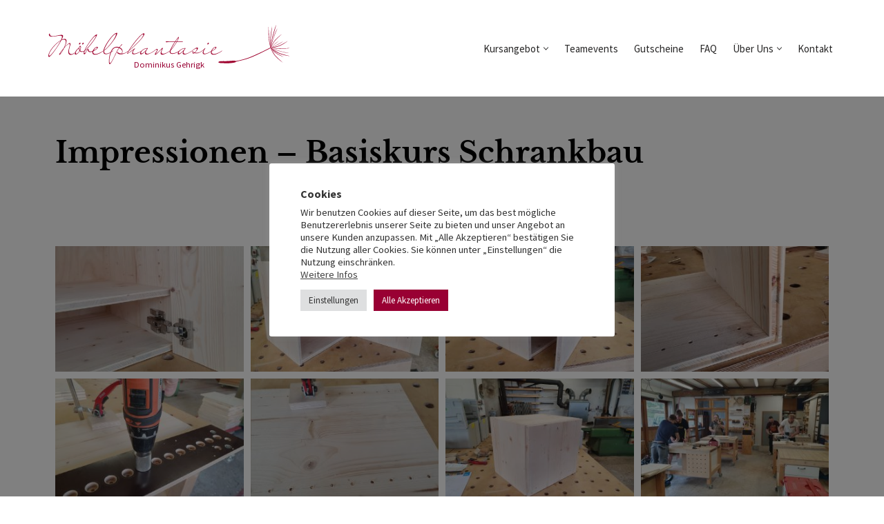

--- FILE ---
content_type: text/html; charset=UTF-8
request_url: https://moebelphantasie.de/impressionen/impressionen-basiskurs-schrankbau/
body_size: 26847
content:
<!DOCTYPE html><html lang=de><head><meta charset="UTF-8"><meta name="viewport" content="width=device-width, initial-scale=1, minimum-scale=1"><link rel=profile href=http://gmpg.org/xfn/11> <script data-cfasync=false data-no-defer=1 data-no-minify=1 data-no-optimize=1>var ewww_webp_supported=!1;function check_webp_feature(A,e){var w;e=void 0!==e?e:function(){},ewww_webp_supported?e(ewww_webp_supported):((w=new Image).onload=function(){ewww_webp_supported=0<w.width&&0<w.height,e&&e(ewww_webp_supported)},w.onerror=function(){e&&e(!1)},w.src="data:image/webp;base64,"+{alpha:"UklGRkoAAABXRUJQVlA4WAoAAAAQAAAAAAAAAAAAQUxQSAwAAAARBxAR/Q9ERP8DAABWUDggGAAAABQBAJ0BKgEAAQAAAP4AAA3AAP7mtQAAAA=="}[A])}check_webp_feature("alpha");</script><script data-cfasync=false data-no-defer=1 data-no-minify=1 data-no-optimize=1>var Arrive=function(c,w){"use strict";if(c.MutationObserver&&"undefined"!=typeof HTMLElement){var r,a=0,u=(r=HTMLElement.prototype.matches||HTMLElement.prototype.webkitMatchesSelector||HTMLElement.prototype.mozMatchesSelector||HTMLElement.prototype.msMatchesSelector,{matchesSelector:function(e,t){return e instanceof HTMLElement&&r.call(e,t)},addMethod:function(e,t,r){var a=e[t];e[t]=function(){return r.length==arguments.length?r.apply(this,arguments):"function"==typeof a?a.apply(this,arguments):void 0}},callCallbacks:function(e,t){t&&t.options.onceOnly&&1==t.firedElems.length&&(e=[e[0]]);for(var r,a=0;r=e[a];a++)r&&r.callback&&r.callback.call(r.elem,r.elem);t&&t.options.onceOnly&&1==t.firedElems.length&&t.me.unbindEventWithSelectorAndCallback.call(t.target,t.selector,t.callback)},checkChildNodesRecursively:function(e,t,r,a){for(var i,n=0;i=e[n];n++)r(i,t,a)&&a.push({callback:t.callback,elem:i}),0<i.childNodes.length&&u.checkChildNodesRecursively(i.childNodes,t,r,a)},mergeArrays:function(e,t){var r,a={};for(r in e)e.hasOwnProperty(r)&&(a[r]=e[r]);for(r in t)t.hasOwnProperty(r)&&(a[r]=t[r]);return a},toElementsArray:function(e){return e=void 0!==e&&("number"!=typeof e.length||e===c)?[e]:e}}),e=(l.prototype.addEvent=function(e,t,r,a){a={target:e,selector:t,options:r,callback:a,firedElems:[]};return this._beforeAdding&&this._beforeAdding(a),this._eventsBucket.push(a),a},l.prototype.removeEvent=function(e){for(var t,r=this._eventsBucket.length-1;t=this._eventsBucket[r];r--)e(t)&&(this._beforeRemoving&&this._beforeRemoving(t),(t=this._eventsBucket.splice(r,1))&&t.length&&(t[0].callback=null))},l.prototype.beforeAdding=function(e){this._beforeAdding=e},l.prototype.beforeRemoving=function(e){this._beforeRemoving=e},l),t=function(i,n){var o=new e,l=this,s={fireOnAttributesModification:!1};return o.beforeAdding(function(t){var e=t.target;e!==c.document&&e!==c||(e=document.getElementsByTagName("html")[0]);var r=new MutationObserver(function(e){n.call(this,e,t)}),a=i(t.options);r.observe(e,a),t.observer=r,t.me=l}),o.beforeRemoving(function(e){e.observer.disconnect()}),this.bindEvent=function(e,t,r){t=u.mergeArrays(s,t);for(var a=u.toElementsArray(this),i=0;i<a.length;i++)o.addEvent(a[i],e,t,r)},this.unbindEvent=function(){var r=u.toElementsArray(this);o.removeEvent(function(e){for(var t=0;t<r.length;t++)if(this===w||e.target===r[t])return!0;return!1})},this.unbindEventWithSelectorOrCallback=function(r){var a=u.toElementsArray(this),i=r,e="function"==typeof r?function(e){for(var t=0;t<a.length;t++)if((this===w||e.target===a[t])&&e.callback===i)return!0;return!1}:function(e){for(var t=0;t<a.length;t++)if((this===w||e.target===a[t])&&e.selector===r)return!0;return!1};o.removeEvent(e)},this.unbindEventWithSelectorAndCallback=function(r,a){var i=u.toElementsArray(this);o.removeEvent(function(e){for(var t=0;t<i.length;t++)if((this===w||e.target===i[t])&&e.selector===r&&e.callback===a)return!0;return!1})},this},i=new function(){var s={fireOnAttributesModification:!1,onceOnly:!1,existing:!1};function n(e,t,r){return!(!u.matchesSelector(e,t.selector)||(e._id===w&&(e._id=a++),-1!=t.firedElems.indexOf(e._id)))&&(t.firedElems.push(e._id),!0)}var c=(i=new t(function(e){var t={attributes:!1,childList:!0,subtree:!0};return e.fireOnAttributesModification&&(t.attributes=!0),t},function(e,i){e.forEach(function(e){var t=e.addedNodes,r=e.target,a=[];null!==t&&0<t.length?u.checkChildNodesRecursively(t,i,n,a):"attributes"===e.type&&n(r,i)&&a.push({callback:i.callback,elem:r}),u.callCallbacks(a,i)})})).bindEvent;return i.bindEvent=function(e,t,r){t=void 0===r?(r=t,s):u.mergeArrays(s,t);var a=u.toElementsArray(this);if(t.existing){for(var i=[],n=0;n<a.length;n++)for(var o=a[n].querySelectorAll(e),l=0;l<o.length;l++)i.push({callback:r,elem:o[l]});if(t.onceOnly&&i.length)return r.call(i[0].elem,i[0].elem);setTimeout(u.callCallbacks,1,i)}c.call(this,e,t,r)},i},o=new function(){var a={};function i(e,t){return u.matchesSelector(e,t.selector)}var n=(o=new t(function(){return{childList:!0,subtree:!0}},function(e,r){e.forEach(function(e){var t=e.removedNodes,e=[];null!==t&&0<t.length&&u.checkChildNodesRecursively(t,r,i,e),u.callCallbacks(e,r)})})).bindEvent;return o.bindEvent=function(e,t,r){t=void 0===r?(r=t,a):u.mergeArrays(a,t),n.call(this,e,t,r)},o};d(HTMLElement.prototype),d(NodeList.prototype),d(HTMLCollection.prototype),d(HTMLDocument.prototype),d(Window.prototype);var n={};return s(i,n,"unbindAllArrive"),s(o,n,"unbindAllLeave"),n}function l(){this._eventsBucket=[],this._beforeAdding=null,this._beforeRemoving=null}function s(e,t,r){u.addMethod(t,r,e.unbindEvent),u.addMethod(t,r,e.unbindEventWithSelectorOrCallback),u.addMethod(t,r,e.unbindEventWithSelectorAndCallback)}function d(e){e.arrive=i.bindEvent,s(i,e,"unbindArrive"),e.leave=o.bindEvent,s(o,e,"unbindLeave")}}(window,void 0),ewww_webp_supported=!1;function check_webp_feature(e,t){var r;ewww_webp_supported?t(ewww_webp_supported):((r=new Image).onload=function(){ewww_webp_supported=0<r.width&&0<r.height,t(ewww_webp_supported)},r.onerror=function(){t(!1)},r.src="data:image/webp;base64,"+{alpha:"UklGRkoAAABXRUJQVlA4WAoAAAAQAAAAAAAAAAAAQUxQSAwAAAARBxAR/Q9ERP8DAABWUDggGAAAABQBAJ0BKgEAAQAAAP4AAA3AAP7mtQAAAA==",animation:"UklGRlIAAABXRUJQVlA4WAoAAAASAAAAAAAAAAAAQU5JTQYAAAD/////AABBTk1GJgAAAAAAAAAAAAAAAAAAAGQAAABWUDhMDQAAAC8AAAAQBxAREYiI/gcA"}[e])}function ewwwLoadImages(e){if(e){for(var t=document.querySelectorAll(".batch-image img, .image-wrapper a, .ngg-pro-masonry-item a, .ngg-galleria-offscreen-seo-wrapper a"),r=0,a=t.length;r<a;r++)ewwwAttr(t[r],"data-src",t[r].getAttribute("data-webp")),ewwwAttr(t[r],"data-thumbnail",t[r].getAttribute("data-webp-thumbnail"));for(var i=document.querySelectorAll("div.woocommerce-product-gallery__image"),r=0,a=i.length;r<a;r++)ewwwAttr(i[r],"data-thumb",i[r].getAttribute("data-webp-thumb"))}for(var n=document.querySelectorAll("video"),r=0,a=n.length;r<a;r++)ewwwAttr(n[r],"poster",e?n[r].getAttribute("data-poster-webp"):n[r].getAttribute("data-poster-image"));for(var o,l=document.querySelectorAll("img.ewww_webp_lazy_load"),r=0,a=l.length;r<a;r++)e&&(ewwwAttr(l[r],"data-lazy-srcset",l[r].getAttribute("data-lazy-srcset-webp")),ewwwAttr(l[r],"data-srcset",l[r].getAttribute("data-srcset-webp")),ewwwAttr(l[r],"data-lazy-src",l[r].getAttribute("data-lazy-src-webp")),ewwwAttr(l[r],"data-src",l[r].getAttribute("data-src-webp")),ewwwAttr(l[r],"data-orig-file",l[r].getAttribute("data-webp-orig-file")),ewwwAttr(l[r],"data-medium-file",l[r].getAttribute("data-webp-medium-file")),ewwwAttr(l[r],"data-large-file",l[r].getAttribute("data-webp-large-file")),null!=(o=l[r].getAttribute("srcset"))&&!1!==o&&o.includes("R0lGOD")&&ewwwAttr(l[r],"src",l[r].getAttribute("data-lazy-src-webp"))),l[r].className=l[r].className.replace(/\bewww_webp_lazy_load\b/,"");for(var s=document.querySelectorAll(".ewww_webp"),r=0,a=s.length;r<a;r++)e?(ewwwAttr(s[r],"srcset",s[r].getAttribute("data-srcset-webp")),ewwwAttr(s[r],"src",s[r].getAttribute("data-src-webp")),ewwwAttr(s[r],"data-orig-file",s[r].getAttribute("data-webp-orig-file")),ewwwAttr(s[r],"data-medium-file",s[r].getAttribute("data-webp-medium-file")),ewwwAttr(s[r],"data-large-file",s[r].getAttribute("data-webp-large-file")),ewwwAttr(s[r],"data-large_image",s[r].getAttribute("data-webp-large_image")),ewwwAttr(s[r],"data-src",s[r].getAttribute("data-webp-src"))):(ewwwAttr(s[r],"srcset",s[r].getAttribute("data-srcset-img")),ewwwAttr(s[r],"src",s[r].getAttribute("data-src-img"))),s[r].className=s[r].className.replace(/\bewww_webp\b/,"ewww_webp_loaded");window.jQuery&&jQuery.fn.isotope&&jQuery.fn.imagesLoaded&&(jQuery(".fusion-posts-container-infinite").imagesLoaded(function(){jQuery(".fusion-posts-container-infinite").hasClass("isotope")&&jQuery(".fusion-posts-container-infinite").isotope()}),jQuery(".fusion-portfolio:not(.fusion-recent-works) .fusion-portfolio-wrapper").imagesLoaded(function(){jQuery(".fusion-portfolio:not(.fusion-recent-works) .fusion-portfolio-wrapper").isotope()}))}function ewwwWebPInit(e){ewwwLoadImages(e),ewwwNggLoadGalleries(e),document.arrive(".ewww_webp",function(){ewwwLoadImages(e)}),document.arrive(".ewww_webp_lazy_load",function(){ewwwLoadImages(e)}),document.arrive("videos",function(){ewwwLoadImages(e)}),"loading"==document.readyState?document.addEventListener("DOMContentLoaded",ewwwJSONParserInit):("undefined"!=typeof galleries&&ewwwNggParseGalleries(e),ewwwWooParseVariations(e))}function ewwwAttr(e,t,r){null!=r&&!1!==r&&e.setAttribute(t,r)}function ewwwJSONParserInit(){"undefined"!=typeof galleries&&check_webp_feature("alpha",ewwwNggParseGalleries),check_webp_feature("alpha",ewwwWooParseVariations)}function ewwwWooParseVariations(e){if(e)for(var t=document.querySelectorAll("form.variations_form"),r=0,a=t.length;r<a;r++){var i=t[r].getAttribute("data-product_variations"),n=!1;try{for(var o in i=JSON.parse(i))void 0!==i[o]&&void 0!==i[o].image&&(void 0!==i[o].image.src_webp&&(i[o].image.src=i[o].image.src_webp,n=!0),void 0!==i[o].image.srcset_webp&&(i[o].image.srcset=i[o].image.srcset_webp,n=!0),void 0!==i[o].image.full_src_webp&&(i[o].image.full_src=i[o].image.full_src_webp,n=!0),void 0!==i[o].image.gallery_thumbnail_src_webp&&(i[o].image.gallery_thumbnail_src=i[o].image.gallery_thumbnail_src_webp,n=!0),void 0!==i[o].image.thumb_src_webp&&(i[o].image.thumb_src=i[o].image.thumb_src_webp,n=!0));n&&ewwwAttr(t[r],"data-product_variations",JSON.stringify(i))}catch(e){}}}function ewwwNggParseGalleries(e){if(e)for(var t in galleries){var r=galleries[t];galleries[t].images_list=ewwwNggParseImageList(r.images_list)}}function ewwwNggLoadGalleries(e){e&&document.addEventListener("ngg.galleria.themeadded",function(e,t){window.ngg_galleria._create_backup=window.ngg_galleria.create,window.ngg_galleria.create=function(e,t){var r=$(e).data("id");return galleries["gallery_"+r].images_list=ewwwNggParseImageList(galleries["gallery_"+r].images_list),window.ngg_galleria._create_backup(e,t)}})}function ewwwNggParseImageList(e){for(var t in e){var r=e[t];if(void 0!==r["image-webp"]&&(e[t].image=r["image-webp"],delete e[t]["image-webp"]),void 0!==r["thumb-webp"]&&(e[t].thumb=r["thumb-webp"],delete e[t]["thumb-webp"]),void 0!==r.full_image_webp&&(e[t].full_image=r.full_image_webp,delete e[t].full_image_webp),void 0!==r.srcsets)for(var a in r.srcsets)nggSrcset=r.srcsets[a],void 0!==r.srcsets[a+"-webp"]&&(e[t].srcsets[a]=r.srcsets[a+"-webp"],delete e[t].srcsets[a+"-webp"]);if(void 0!==r.full_srcsets)for(var i in r.full_srcsets)nggFSrcset=r.full_srcsets[i],void 0!==r.full_srcsets[i+"-webp"]&&(e[t].full_srcsets[i]=r.full_srcsets[i+"-webp"],delete e[t].full_srcsets[i+"-webp"])}return e}check_webp_feature("alpha",ewwwWebPInit);</script><meta name='robots' content='index, follow, max-image-preview:large, max-snippet:-1, max-video-preview:-1'><style>img:is([sizes="auto" i], [sizes^="auto," i]){contain-intrinsic-size:3000px 1500px}</style><title>Möbelphantasie - Impressionen – Basiskurs Schrankbau - Bergisch Gladbach</title><meta name="description" content="Möbelphantasie - Bergisch Gladbach - endlich einen Tisch, Stuhl oder ein Regal aus Holz ganz nach Ihrem Geschmack selber bauen."><link rel=canonical href=https://moebelphantasie.de/impressionen/impressionen-basiskurs-schrankbau/ ><meta property="og:locale" content="de_DE"><meta property="og:type" content="article"><meta property="og:title" content="Möbelphantasie - Impressionen – Basiskurs Schrankbau - Bergisch Gladbach"><meta property="og:description" content="Möbelphantasie - Bergisch Gladbach - endlich einen Tisch, Stuhl oder ein Regal aus Holz ganz nach Ihrem Geschmack selber bauen."><meta property="og:url" content="https://moebelphantasie.de/impressionen/impressionen-basiskurs-schrankbau/"><meta property="og:site_name" content="möbelphantasie"><meta property="article:modified_time" content="2023-09-20T13:16:15+00:00"><meta name="twitter:card" content="summary_large_image"><meta name="twitter:label1" content="Geschätzte Lesezeit"><meta name="twitter:data1" content="1 Minute"> <script type=application/ld+json class=yoast-schema-graph>{"@context":"https://schema.org","@graph":[{"@type":"WebPage","@id":"https://moebelphantasie.de/impressionen/impressionen-basiskurs-schrankbau/","url":"https://moebelphantasie.de/impressionen/impressionen-basiskurs-schrankbau/","name":"Möbelphantasie - Impressionen – Basiskurs Schrankbau - Bergisch Gladbach","isPartOf":{"@id":"https://moebelphantasie.de/#website"},"datePublished":"2022-10-23T14:54:41+00:00","dateModified":"2023-09-20T13:16:15+00:00","description":"Möbelphantasie - Bergisch Gladbach - endlich einen Tisch, Stuhl oder ein Regal aus Holz ganz nach Ihrem Geschmack selber bauen.","breadcrumb":{"@id":"https://moebelphantasie.de/impressionen/impressionen-basiskurs-schrankbau/#breadcrumb"},"inLanguage":"de","potentialAction":[{"@type":"ReadAction","target":["https://moebelphantasie.de/impressionen/impressionen-basiskurs-schrankbau/"]}]},{"@type":"BreadcrumbList","@id":"https://moebelphantasie.de/impressionen/impressionen-basiskurs-schrankbau/#breadcrumb","itemListElement":[{"@type":"ListItem","position":1,"name":"Startseite","item":"https://moebelphantasie.de/"},{"@type":"ListItem","position":2,"name":"Impressionen","item":"https://moebelphantasie.de/impressionen/"},{"@type":"ListItem","position":3,"name":"Impressionen – Basiskurs Schrankbau"}]},{"@type":"WebSite","@id":"https://moebelphantasie.de/#website","url":"https://moebelphantasie.de/","name":"möbelphantasie","description":"Dominikus Gehrigk","publisher":{"@id":"https://moebelphantasie.de/#organization"},"potentialAction":[{"@type":"SearchAction","target":{"@type":"EntryPoint","urlTemplate":"https://moebelphantasie.de/?s={search_term_string}"},"query-input":{"@type":"PropertyValueSpecification","valueRequired":true,"valueName":"search_term_string"}}],"inLanguage":"de"},{"@type":"Organization","@id":"https://moebelphantasie.de/#organization","name":"Möbelphantasie","url":"https://moebelphantasie.de/","logo":{"@type":"ImageObject","inLanguage":"de","@id":"https://moebelphantasie.de/#/schema/logo/image/","url":"https://moebelphantasie.de/wp-content/uploads/2020/09/logo-ohne-namen.jpg","contentUrl":"https://moebelphantasie.de/wp-content/uploads/2020/09/logo-ohne-namen.jpg","width":362,"height":59,"caption":"Möbelphantasie"},"image":{"@id":"https://moebelphantasie.de/#/schema/logo/image/"}}]}</script> <link rel=dns-prefetch href=//www.googletagmanager.com><link rel=alternate type=application/rss+xml title="möbelphantasie &raquo; Feed" href=https://moebelphantasie.de/feed/ ><link rel=alternate type=application/rss+xml title="möbelphantasie &raquo; Kommentar-Feed" href=https://moebelphantasie.de/comments/feed/ ><link rel=stylesheet id=sdm-styles-css href='https://moebelphantasie.de/wp-content/plugins/simple-download-monitor/css/sdm_wp_styles.css?ver=6.7.4' media=all><style id=cf-frontend-style-inline-css>@font-face{font-family:'Source Sans Pro';font-weight:400;font-display:auto;font-fallback:Roboto, sans;src:url('https://moebelphantasie.de/wp-content/uploads/2022/05/source-sans-pro-v21-latin-regular.woff2') format('woff2'), url('https://moebelphantasie.de/wp-content/uploads/2022/05/source-sans-pro-v21-latin-regular.woff') format('woff'), url('https://moebelphantasie.de/wp-content/uploads/2022/05/source-sans-pro-v21-latin-regular.ttf') format('truetype'), url('https://moebelphantasie.de/wp-content/uploads/2022/05/source-sans-pro-v21-latin-regular.eot?#iefix') format('embedded-opentype'), url('https://moebelphantasie.de/wp-content/uploads/2022/05/source-sans-pro-v21-latin-regular.svg') format('svg')}@font-face{font-family:'Source Sans Pro';font-weight:700;font-display:auto;font-fallback:Roboto, sans;src:url('https://moebelphantasie.de/wp-content/uploads/2022/05/source-sans-pro-v21-latin-700.woff2') format('woff2'), url('https://moebelphantasie.de/wp-content/uploads/2022/05/source-sans-pro-v21-latin-700.woff') format('woff'), url('https://moebelphantasie.de/wp-content/uploads/2022/05/source-sans-pro-v21-latin-700.ttf') format('truetype'), url('https://moebelphantasie.de/wp-content/uploads/2022/05/source-sans-pro-v21-latin-700.eot?#iefix') format('embedded-opentype'), url('https://moebelphantasie.de/wp-content/uploads/2022/05/source-sans-pro-v21-latin-700.svg') format('svg')}@font-face{font-family:'Source Sans Pro';font-weight:600;font-display:auto;font-fallback:Roboto, sans;src:url('https://moebelphantasie.de/wp-content/uploads/2022/09/source-sans-pro-v21-latin-600.woff2') format('woff2'), url('https://moebelphantasie.de/wp-content/uploads/2022/09/source-sans-pro-v21-latin-600.woff') format('woff'), url('https://moebelphantasie.de/wp-content/uploads/2022/09/source-sans-pro-v21-latin-600.ttf') format('truetype'), url('https://moebelphantasie.de/wp-content/uploads/2022/09/source-sans-pro-v21-latin-600.eot?#iefix') format('embedded-opentype'), url('https://moebelphantasie.de/wp-content/uploads/2022/09/source-sans-pro-v21-latin-600.svg') format('svg')}@font-face{font-family:'Roboto Slab';font-weight:400;font-display:swap;src:url('https://moebelphantasie.de/wp-content/uploads/2021/01/RobotoSlab-Regular.ttf') format('truetype')}@font-face{font-family:'Roboto';font-weight:400;font-display:swap;src:url('https://moebelphantasie.de/wp-content/uploads/2021/01/Roboto-Regular.ttf') format('truetype')}@font-face{font-family:'Poppins SemiBold';font-weight:400;font-display:auto;src:url('https://moebelphantasie.de/wp-content/uploads/2021/01/Poppins-SemiBold.ttf') format('truetype')}@font-face{font-family:'Poppins Medium';font-weight:400;font-display:auto;src:url('https://moebelphantasie.de/wp-content/uploads/2021/01/Poppins-Medium.ttf') format('truetype')}@font-face{font-family:'Poppins';font-weight:400;font-display:auto;font-fallback:'Source Sans Pro', sans;src:url('https://moebelphantasie.de/wp-content/uploads/2021/01/Poppins-Regular.ttf') format('truetype')}@font-face{font-family:'Libre Baskerville';font-weight:400;font-display:auto;font-fallback:sans;src:url('https://moebelphantasie.de/wp-content/uploads/2022/09/libre-baskerville-v14-latin-regular.woff2') format('woff2'), url('https://moebelphantasie.de/wp-content/uploads/2022/09/libre-baskerville-v14-latin-regular.woff') format('woff'), url('https://moebelphantasie.de/wp-content/uploads/2022/09/libre-baskerville-v14-latin-regular.ttf') format('truetype'), url('https://moebelphantasie.de/wp-content/uploads/2022/09/libre-baskerville-v14-latin-regular.eot?#iefix') format('embedded-opentype'), url('https://moebelphantasie.de/wp-content/uploads/2022/09/libre-baskerville-v14-latin-regular.svg') format('svg')}@font-face{font-family:'Libre Baskerville';font-weight:700;font-display:auto;font-fallback:sans;src:url('https://moebelphantasie.de/wp-content/uploads/2022/09/libre-baskerville-v14-latin-700.woff2') format('woff2'), url('https://moebelphantasie.de/wp-content/uploads/2022/09/libre-baskerville-v14-latin-700.woff') format('woff'), url('https://moebelphantasie.de/wp-content/uploads/2022/09/libre-baskerville-v14-latin-700.ttf') format('truetype'), url('https://moebelphantasie.de/wp-content/uploads/2022/09/libre-baskerville-v14-latin-700.eot?#iefix') format('embedded-opentype'), url('https://moebelphantasie.de/wp-content/uploads/2022/09/libre-baskerville-v14-latin-700.svg') format('svg')}@font-face{font-family:'Libre Baskerville';font-weight:600;font-display:auto;font-fallback:sans;src:url('https://moebelphantasie.de/wp-content/uploads/2022/09/libre-baskerville-v14-latin-700.woff2') format('woff2'), url('https://moebelphantasie.de/wp-content/uploads/2022/09/libre-baskerville-v14-latin-700.woff') format('woff'), url('https://moebelphantasie.de/wp-content/uploads/2022/09/libre-baskerville-v14-latin-700.ttf') format('truetype'), url('https://moebelphantasie.de/wp-content/uploads/2022/09/libre-baskerville-v14-latin-700.eot?#iefix') format('embedded-opentype'), url('https://moebelphantasie.de/wp-content/uploads/2022/09/libre-baskerville-v14-latin-700.svg') format('svg')}</style><style id=filebird-block-filebird-gallery-style-inline-css>/*<![CDATA[*/ul.filebird-block-filebird-gallery{margin:auto!important;padding:0!important;width:100%}ul.filebird-block-filebird-gallery.layout-grid{display:grid;grid-gap:20px;align-items:stretch;grid-template-columns:repeat(var(--columns),1fr);justify-items:stretch}ul.filebird-block-filebird-gallery.layout-grid li img{border:1px solid #ccc;box-shadow:2px 2px 6px 0 rgba(0,0,0,.3);height:100%;max-width:100%;-o-object-fit:cover;object-fit:cover;width:100%}ul.filebird-block-filebird-gallery.layout-masonry{-moz-column-count:var(--columns);-moz-column-gap:var(--space);column-gap:var(--space);-moz-column-width:var(--min-width);columns:var(--min-width) var(--columns);display:block;overflow:auto}ul.filebird-block-filebird-gallery.layout-masonry li{margin-bottom:var(--space)}ul.filebird-block-filebird-gallery li{list-style:none}ul.filebird-block-filebird-gallery li figure{height:100%;margin:0;padding:0;position:relative;width:100%}ul.filebird-block-filebird-gallery li figure figcaption{background:linear-gradient(0deg,rgba(0,0,0,.7),rgba(0,0,0,.3) 70%,transparent);bottom:0;box-sizing:border-box;color:#fff;font-size:.8em;margin:0;max-height:100%;overflow:auto;padding:3em .77em .7em;position:absolute;text-align:center;width:100%;z-index:2}ul.filebird-block-filebird-gallery li figure figcaption a{color:inherit}.fb-block-hover-animation-zoomIn figure{overflow:hidden}.fb-block-hover-animation-zoomIn figure img{transform:scale(1);transition:.3s ease-in-out}.fb-block-hover-animation-zoomIn figure:hover img{transform:scale(1.3)}.fb-block-hover-animation-shine figure{overflow:hidden;position:relative}.fb-block-hover-animation-shine figure:before{background:linear-gradient(90deg,hsla(0,0%,100%,0) 0,hsla(0,0%,100%,.3));content:"";display:block;height:100%;left:-75%;position:absolute;top:0;transform:skewX(-25deg);width:50%;z-index:2}.fb-block-hover-animation-shine figure:hover:before{animation:shine .75s}@keyframes shine{to{left:125%}}.fb-block-hover-animation-opacity figure{overflow:hidden}.fb-block-hover-animation-opacity figure img{opacity:1;transition:.3s ease-in-out}.fb-block-hover-animation-opacity figure:hover img{opacity:.5}.fb-block-hover-animation-grayscale figure img{filter:grayscale(100%);transition:.3s ease-in-out}.fb-block-hover-animation-grayscale figure:hover img{filter:grayscale(0)}/*]]>*/</style><style id=classic-theme-styles-inline-css>.wp-block-button__link{color:#fff;background-color:#32373c;border-radius:9999px;box-shadow:none;text-decoration:none;padding:calc(.667em + 2px) calc(1.333em + 2px);font-size:1.125em}.wp-block-file__button{background:#32373c;color:#fff;text-decoration:none}</style><style id=global-styles-inline-css>/*<![CDATA[*/:root{--wp--preset--aspect-ratio--square:1;--wp--preset--aspect-ratio--4-3:4/3;--wp--preset--aspect-ratio--3-4:3/4;--wp--preset--aspect-ratio--3-2:3/2;--wp--preset--aspect-ratio--2-3:2/3;--wp--preset--aspect-ratio--16-9:16/9;--wp--preset--aspect-ratio--9-16:9/16;--wp--preset--color--black:#000;--wp--preset--color--cyan-bluish-gray:#abb8c3;--wp--preset--color--white:#fff;--wp--preset--color--pale-pink:#f78da7;--wp--preset--color--vivid-red:#cf2e2e;--wp--preset--color--luminous-vivid-orange:#ff6900;--wp--preset--color--luminous-vivid-amber:#fcb900;--wp--preset--color--light-green-cyan:#7bdcb5;--wp--preset--color--vivid-green-cyan:#00d084;--wp--preset--color--pale-cyan-blue:#8ed1fc;--wp--preset--color--vivid-cyan-blue:#0693e3;--wp--preset--color--vivid-purple:#9b51e0;--wp--preset--color--neve-link-color:var(--nv-primary-accent);--wp--preset--color--neve-link-hover-color:var(--nv-secondary-accent);--wp--preset--color--nv-site-bg:var(--nv-site-bg);--wp--preset--color--nv-light-bg:var(--nv-light-bg);--wp--preset--color--nv-dark-bg:var(--nv-dark-bg);--wp--preset--color--neve-text-color:var(--nv-text-color);--wp--preset--color--nv-text-dark-bg:var(--nv-text-dark-bg);--wp--preset--color--nv-c-1:var(--nv-c-1);--wp--preset--color--nv-c-2:var(--nv-c-2);--wp--preset--gradient--vivid-cyan-blue-to-vivid-purple:linear-gradient(135deg,rgba(6,147,227,1) 0%,rgb(155,81,224) 100%);--wp--preset--gradient--light-green-cyan-to-vivid-green-cyan:linear-gradient(135deg,rgb(122,220,180) 0%,rgb(0,208,130) 100%);--wp--preset--gradient--luminous-vivid-amber-to-luminous-vivid-orange:linear-gradient(135deg,rgba(252,185,0,1) 0%,rgba(255,105,0,1) 100%);--wp--preset--gradient--luminous-vivid-orange-to-vivid-red:linear-gradient(135deg,rgba(255,105,0,1) 0%,rgb(207,46,46) 100%);--wp--preset--gradient--very-light-gray-to-cyan-bluish-gray:linear-gradient(135deg,rgb(238,238,238) 0%,rgb(169,184,195) 100%);--wp--preset--gradient--cool-to-warm-spectrum:linear-gradient(135deg,rgb(74,234,220) 0%,rgb(151,120,209) 20%,rgb(207,42,186) 40%,rgb(238,44,130) 60%,rgb(251,105,98) 80%,rgb(254,248,76) 100%);--wp--preset--gradient--blush-light-purple:linear-gradient(135deg,rgb(255,206,236) 0%,rgb(152,150,240) 100%);--wp--preset--gradient--blush-bordeaux:linear-gradient(135deg,rgb(254,205,165) 0%,rgb(254,45,45) 50%,rgb(107,0,62) 100%);--wp--preset--gradient--luminous-dusk:linear-gradient(135deg,rgb(255,203,112) 0%,rgb(199,81,192) 50%,rgb(65,88,208) 100%);--wp--preset--gradient--pale-ocean:linear-gradient(135deg,rgb(255,245,203) 0%,rgb(182,227,212) 50%,rgb(51,167,181) 100%);--wp--preset--gradient--electric-grass:linear-gradient(135deg,rgb(202,248,128) 0%,rgb(113,206,126) 100%);--wp--preset--gradient--midnight:linear-gradient(135deg,rgb(2,3,129) 0%,rgb(40,116,252) 100%);--wp--preset--font-size--small:13px;--wp--preset--font-size--medium:20px;--wp--preset--font-size--large:36px;--wp--preset--font-size--x-large:42px;--wp--preset--spacing--20:0.44rem;--wp--preset--spacing--30:0.67rem;--wp--preset--spacing--40:1rem;--wp--preset--spacing--50:1.5rem;--wp--preset--spacing--60:2.25rem;--wp--preset--spacing--70:3.38rem;--wp--preset--spacing--80:5.06rem;--wp--preset--shadow--natural:6px 6px 9px rgba(0, 0, 0, 0.2);--wp--preset--shadow--deep:12px 12px 50px rgba(0, 0, 0, 0.4);--wp--preset--shadow--sharp:6px 6px 0px rgba(0, 0, 0, 0.2);--wp--preset--shadow--outlined:6px 6px 0px -3px rgba(255, 255, 255, 1), 6px 6px rgba(0, 0, 0, 1);--wp--preset--shadow--crisp:6px 6px 0px rgba(0, 0, 0, 1)}:where(.is-layout-flex){gap:0.5em}:where(.is-layout-grid){gap:0.5em}body .is-layout-flex{display:flex}.is-layout-flex{flex-wrap:wrap;align-items:center}.is-layout-flex>:is(*,div){margin:0}body .is-layout-grid{display:grid}.is-layout-grid>:is(*,div){margin:0}:where(.wp-block-columns.is-layout-flex){gap:2em}:where(.wp-block-columns.is-layout-grid){gap:2em}:where(.wp-block-post-template.is-layout-flex){gap:1.25em}:where(.wp-block-post-template.is-layout-grid){gap:1.25em}.has-black-color{color:var(--wp--preset--color--black) !important}.has-cyan-bluish-gray-color{color:var(--wp--preset--color--cyan-bluish-gray) !important}.has-white-color{color:var(--wp--preset--color--white) !important}.has-pale-pink-color{color:var(--wp--preset--color--pale-pink) !important}.has-vivid-red-color{color:var(--wp--preset--color--vivid-red) !important}.has-luminous-vivid-orange-color{color:var(--wp--preset--color--luminous-vivid-orange) !important}.has-luminous-vivid-amber-color{color:var(--wp--preset--color--luminous-vivid-amber) !important}.has-light-green-cyan-color{color:var(--wp--preset--color--light-green-cyan) !important}.has-vivid-green-cyan-color{color:var(--wp--preset--color--vivid-green-cyan) !important}.has-pale-cyan-blue-color{color:var(--wp--preset--color--pale-cyan-blue) !important}.has-vivid-cyan-blue-color{color:var(--wp--preset--color--vivid-cyan-blue) !important}.has-vivid-purple-color{color:var(--wp--preset--color--vivid-purple) !important}.has-neve-link-color-color{color:var(--wp--preset--color--neve-link-color) !important}.has-neve-link-hover-color-color{color:var(--wp--preset--color--neve-link-hover-color) !important}.has-nv-site-bg-color{color:var(--wp--preset--color--nv-site-bg) !important}.has-nv-light-bg-color{color:var(--wp--preset--color--nv-light-bg) !important}.has-nv-dark-bg-color{color:var(--wp--preset--color--nv-dark-bg) !important}.has-neve-text-color-color{color:var(--wp--preset--color--neve-text-color) !important}.has-nv-text-dark-bg-color{color:var(--wp--preset--color--nv-text-dark-bg) !important}.has-nv-c-1-color{color:var(--wp--preset--color--nv-c-1) !important}.has-nv-c-2-color{color:var(--wp--preset--color--nv-c-2) !important}.has-black-background-color{background-color:var(--wp--preset--color--black) !important}.has-cyan-bluish-gray-background-color{background-color:var(--wp--preset--color--cyan-bluish-gray) !important}.has-white-background-color{background-color:var(--wp--preset--color--white) !important}.has-pale-pink-background-color{background-color:var(--wp--preset--color--pale-pink) !important}.has-vivid-red-background-color{background-color:var(--wp--preset--color--vivid-red) !important}.has-luminous-vivid-orange-background-color{background-color:var(--wp--preset--color--luminous-vivid-orange) !important}.has-luminous-vivid-amber-background-color{background-color:var(--wp--preset--color--luminous-vivid-amber) !important}.has-light-green-cyan-background-color{background-color:var(--wp--preset--color--light-green-cyan) !important}.has-vivid-green-cyan-background-color{background-color:var(--wp--preset--color--vivid-green-cyan) !important}.has-pale-cyan-blue-background-color{background-color:var(--wp--preset--color--pale-cyan-blue) !important}.has-vivid-cyan-blue-background-color{background-color:var(--wp--preset--color--vivid-cyan-blue) !important}.has-vivid-purple-background-color{background-color:var(--wp--preset--color--vivid-purple) !important}.has-neve-link-color-background-color{background-color:var(--wp--preset--color--neve-link-color) !important}.has-neve-link-hover-color-background-color{background-color:var(--wp--preset--color--neve-link-hover-color) !important}.has-nv-site-bg-background-color{background-color:var(--wp--preset--color--nv-site-bg) !important}.has-nv-light-bg-background-color{background-color:var(--wp--preset--color--nv-light-bg) !important}.has-nv-dark-bg-background-color{background-color:var(--wp--preset--color--nv-dark-bg) !important}.has-neve-text-color-background-color{background-color:var(--wp--preset--color--neve-text-color) !important}.has-nv-text-dark-bg-background-color{background-color:var(--wp--preset--color--nv-text-dark-bg) !important}.has-nv-c-1-background-color{background-color:var(--wp--preset--color--nv-c-1) !important}.has-nv-c-2-background-color{background-color:var(--wp--preset--color--nv-c-2) !important}.has-black-border-color{border-color:var(--wp--preset--color--black) !important}.has-cyan-bluish-gray-border-color{border-color:var(--wp--preset--color--cyan-bluish-gray) !important}.has-white-border-color{border-color:var(--wp--preset--color--white) !important}.has-pale-pink-border-color{border-color:var(--wp--preset--color--pale-pink) !important}.has-vivid-red-border-color{border-color:var(--wp--preset--color--vivid-red) !important}.has-luminous-vivid-orange-border-color{border-color:var(--wp--preset--color--luminous-vivid-orange) !important}.has-luminous-vivid-amber-border-color{border-color:var(--wp--preset--color--luminous-vivid-amber) !important}.has-light-green-cyan-border-color{border-color:var(--wp--preset--color--light-green-cyan) !important}.has-vivid-green-cyan-border-color{border-color:var(--wp--preset--color--vivid-green-cyan) !important}.has-pale-cyan-blue-border-color{border-color:var(--wp--preset--color--pale-cyan-blue) !important}.has-vivid-cyan-blue-border-color{border-color:var(--wp--preset--color--vivid-cyan-blue) !important}.has-vivid-purple-border-color{border-color:var(--wp--preset--color--vivid-purple) !important}.has-neve-link-color-border-color{border-color:var(--wp--preset--color--neve-link-color) !important}.has-neve-link-hover-color-border-color{border-color:var(--wp--preset--color--neve-link-hover-color) !important}.has-nv-site-bg-border-color{border-color:var(--wp--preset--color--nv-site-bg) !important}.has-nv-light-bg-border-color{border-color:var(--wp--preset--color--nv-light-bg) !important}.has-nv-dark-bg-border-color{border-color:var(--wp--preset--color--nv-dark-bg) !important}.has-neve-text-color-border-color{border-color:var(--wp--preset--color--neve-text-color) !important}.has-nv-text-dark-bg-border-color{border-color:var(--wp--preset--color--nv-text-dark-bg) !important}.has-nv-c-1-border-color{border-color:var(--wp--preset--color--nv-c-1) !important}.has-nv-c-2-border-color{border-color:var(--wp--preset--color--nv-c-2) !important}.has-vivid-cyan-blue-to-vivid-purple-gradient-background{background:var(--wp--preset--gradient--vivid-cyan-blue-to-vivid-purple) !important}.has-light-green-cyan-to-vivid-green-cyan-gradient-background{background:var(--wp--preset--gradient--light-green-cyan-to-vivid-green-cyan) !important}.has-luminous-vivid-amber-to-luminous-vivid-orange-gradient-background{background:var(--wp--preset--gradient--luminous-vivid-amber-to-luminous-vivid-orange) !important}.has-luminous-vivid-orange-to-vivid-red-gradient-background{background:var(--wp--preset--gradient--luminous-vivid-orange-to-vivid-red) !important}.has-very-light-gray-to-cyan-bluish-gray-gradient-background{background:var(--wp--preset--gradient--very-light-gray-to-cyan-bluish-gray) !important}.has-cool-to-warm-spectrum-gradient-background{background:var(--wp--preset--gradient--cool-to-warm-spectrum) !important}.has-blush-light-purple-gradient-background{background:var(--wp--preset--gradient--blush-light-purple) !important}.has-blush-bordeaux-gradient-background{background:var(--wp--preset--gradient--blush-bordeaux) !important}.has-luminous-dusk-gradient-background{background:var(--wp--preset--gradient--luminous-dusk) !important}.has-pale-ocean-gradient-background{background:var(--wp--preset--gradient--pale-ocean) !important}.has-electric-grass-gradient-background{background:var(--wp--preset--gradient--electric-grass) !important}.has-midnight-gradient-background{background:var(--wp--preset--gradient--midnight) !important}.has-small-font-size{font-size:var(--wp--preset--font-size--small) !important}.has-medium-font-size{font-size:var(--wp--preset--font-size--medium) !important}.has-large-font-size{font-size:var(--wp--preset--font-size--large) !important}.has-x-large-font-size{font-size:var(--wp--preset--font-size--x-large) !important}:where(.wp-block-post-template.is-layout-flex){gap:1.25em}:where(.wp-block-post-template.is-layout-grid){gap:1.25em}:where(.wp-block-columns.is-layout-flex){gap:2em}:where(.wp-block-columns.is-layout-grid){gap:2em}:root :where(.wp-block-pullquote){font-size:1.5em;line-height:1.6}/*]]>*/</style><link rel=stylesheet id=cookie-law-info-css href='https://moebelphantasie.de/wp-content/plugins/cookie-law-info/legacy/public/css/cookie-law-info-public.css?ver=3.3.9.1' media=all><link rel=stylesheet id=cookie-law-info-gdpr-css href='https://moebelphantasie.de/wp-content/plugins/cookie-law-info/legacy/public/css/cookie-law-info-gdpr.css?ver=3.3.9.1' media=all><link rel=stylesheet id=style1-css href='https://moebelphantasie.de/wp-content/plugins/jfalkenberg-elementor-widgets/css/textonimage-widget.css?ver=6.7.4' media=all><link rel=stylesheet id=style2-css href='https://moebelphantasie.de/wp-content/plugins/jfalkenberg-elementor-widgets/css/yolawocard-widget.css?ver=6.7.4' media=all><link rel=stylesheet id=style-css href='https://moebelphantasie.de/wp-content/themes/neve-child%20custom/dist/css/style.min.css?ver=4.2.1' media=all><link rel=stylesheet id=extra_style-css href='https://moebelphantasie.de/wp-content/themes/neve-child%20custom/dist/css/extra.css?ver=1.2' media=all><link rel=stylesheet id=neve-style-css href='https://moebelphantasie.de/wp-content/themes/neve/style-main-new.min.css?ver=4.0.1' media=all><style id=neve-style-inline-css>/*<![CDATA[*/.nv-meta-list li.meta:not(:last-child):after{content:"|"}.nv-meta-list .no-mobile{display:none}.nv-meta-list li.last::after{content:""!important}@media (min-width: 769px){.nv-meta-list .no-mobile{display:inline-block}.nv-meta-list li.last:not(:last-child)::after{content:"|" !important}}.nav-ul li .caret svg, .nav-ul li .caret img{width:var(--smiconsize, 0.5em);height:var(--smiconsize, 0.5em)}.nav-ul .sub-menu li{border-style:var(--itembstyle)}:root{--container:748px;--postwidth:100%;--primarybtnbg:var(--nv-primary-accent);--primarybtnhoverbg:var(--nv-primary-accent);--primarybtncolor:#fff;--secondarybtncolor:var(--nv-primary-accent);--primarybtnhovercolor:#fff;--secondarybtnhovercolor:var(--nv-primary-accent);--primarybtnborderradius:3px;--secondarybtnborderradius:3px;--secondarybtnborderwidth:3px;--btnpadding:13px 15px;--primarybtnpadding:13px 15px;--secondarybtnpadding:calc(13px - 3px) calc(15px - 3px);--bodyfontfamily:"Source Sans Pro";--bodyfontsize:16px;--bodylineheight:1.6;--bodyletterspacing:0px;--bodyfontweight:400;--h1fontsize:1.5em;--h1fontweight:600;--h1lineheight:1.6em;--h1letterspacing:0px;--h1texttransform:none;--h2fontsize:28px;--h2fontweight:700;--h2lineheight:1.3;--h2letterspacing:0px;--h2texttransform:none;--h3fontsize:24px;--h3fontweight:700;--h3lineheight:1.4;--h3letterspacing:0px;--h3texttransform:none;--h4fontsize:20px;--h4fontweight:700;--h4lineheight:1.6;--h4letterspacing:0px;--h4texttransform:none;--h5fontsize:16px;--h5fontweight:700;--h5lineheight:1.6;--h5letterspacing:0px;--h5texttransform:none;--h6fontsize:14px;--h6fontweight:700;--h6lineheight:1.6;--h6letterspacing:0px;--h6texttransform:none;--formfieldborderwidth:2px;--formfieldborderradius:3px;--formfieldbgcolor:var(--nv-site-bg);--formfieldbordercolor:#ddd;--formfieldcolor:var(--nv-text-color);--formfieldpadding:10px 12px}.nv-index-posts{--borderradius:0px;--cardboxshadow:0 0 8px 0 rgba(0,0,0,0.3);--cardbgcolor:#fff;--cardcolor:#000;--gridspacing:30px}.has-neve-button-color-color{color:var(--nv-primary-accent)!important}.has-neve-button-color-background-color{background-color:var(--nv-primary-accent)!important}.single-post-container .alignfull > [class*="__inner-container"], .single-post-container .alignwide>[class*="__inner-container"]{max-width:718px}.nv-meta-list{--avatarsize:20px}.single .nv-meta-list{--avatarsize:20px}.nv-post-cover{--height:250px;--padding:40px 15px;--justify:flex-start;--textalign:left;--valign:center}.nv-post-cover .nv-title-meta-wrap,.nv-page-title-wrap,.entry-header{--textalign:left}.nv-is-boxed.nv-title-meta-wrap{--padding:40px 15px;--bgcolor:var(--nv-dark-bg)}.nv-overlay{--opacity:50;--blendmode:normal}.nv-is-boxed.nv-comments-wrap{--padding:20px}.nv-is-boxed.comment-respond{--padding:20px}.single:not(.single-product),.page{--c-vspace:0 0 0 0;}.global-styled{--bgcolor:var(--nv-site-bg)}.header-top{--rowbcolor:var(--nv-light-bg);--color:var(--nv-text-color);--bgcolor:#f0f0f0}.header-main{--rowbcolor:var(--nv-light-bg);--color:var(--nv-text-color);--bgcolor:#fff}.header-bottom{--rowbcolor:var(--nv-light-bg);--color:var(--nv-text-color);--bgcolor:#fff}.header-menu-sidebar-bg{--justify:flex-start;--textalign:left;--flexg:1;--wrapdropdownwidth:auto;--color:var(--nv-text-color);--bgcolor:#fff}.header-menu-sidebar{width:360px}.builder-item--logo{--maxwidth:120px;--color:#903;--fs:24px;--padding:10px 0;--margin:0;--textalign:left;--justify:flex-start}.builder-item--nav-icon,.header-menu-sidebar .close-sidebar-panel .navbar-toggle{--borderradius:0;--borderwidth:0}.builder-item--nav-icon{--label-margin:0 5px 0 0;;--padding:10px 15px 10px 15px;;--margin:0}.builder-item--primary-menu{--hovercolor:#c69;--hovertextcolor:var(--nv-text-color);--activecolor:#903;--spacing:20px;--height:25px;--smiconsize:7px;--padding:0;--margin:0;--fontsize:1em;--lineheight:1.6em;--letterspacing:0px;--fontweight:500;--texttransform:none;--iconsize:1em}.builder-item--primary-menu .sub-menu{--bstyle:none;--itembstyle:none}.hfg-is-group.has-primary-menu .inherit-ff{--inheritedfw:500}.footer-top-inner .row{grid-template-columns:1fr;--valign:flex-start}.footer-top{--rowbcolor:var(--nv-light-bg);--color:var(--nv-text-color);--bgcolor:#fff}.footer-main-inner .row{grid-template-columns:1fr 1fr 1fr;--valign:flex-start}.footer-main{--rowbcolor:var(--nv-light-bg);--color:var(--nv-text-color);--bgcolor:var(--nv-site-bg)}.footer-bottom-inner .row{grid-template-columns:1fr;--valign:flex-start}.footer-bottom{--rowbcolor:var(--nv-light-bg);--color:var(--nv-text-dark-bg);--bgcolor:#24292e}.builder-item--footer-menu{--hovercolor:var(--nv-primary-accent);--spacing:20px;--height:25px;--padding:0;--margin:0;--fontsize:1em;--lineheight:1.6;--letterspacing:0px;--fontweight:500;--texttransform:none;--iconsize:1em;--textalign:left;--justify:flex-start}.builder-item--footer_copyright{--padding:0;--margin:0;--fontsize:1em;--lineheight:1.6;--letterspacing:0px;--fontweight:500;--texttransform:none;--iconsize:1em;--textalign:center;--justify:center}.page_header-top{--rowbcolor:var(--nv-light-bg);--color:var(--nv-text-color);--bgcolor:var(--nv-site-bg)}.page_header-bottom{--rowbcolor:var(--nv-light-bg);--color:var(--nv-text-color);--bgcolor:var(--nv-site-bg)}@media(min-width: 576px){:root{--container:992px;--postwidth:100%;--btnpadding:13px 15px;--primarybtnpadding:13px 15px;--secondarybtnpadding:calc(13px - 3px) calc(15px - 3px);--bodyfontsize:16px;--bodylineheight:1.6;--bodyletterspacing:0px;--h1fontsize:1.5em;--h1lineheight:1.6em;--h1letterspacing:0px;--h2fontsize:30px;--h2lineheight:1.2;--h2letterspacing:0px;--h3fontsize:26px;--h3lineheight:1.4;--h3letterspacing:0px;--h4fontsize:22px;--h4lineheight:1.5;--h4letterspacing:0px;--h5fontsize:18px;--h5lineheight:1.6;--h5letterspacing:0px;--h6fontsize:14px;--h6lineheight:1.6;--h6letterspacing:0px}.nv-index-posts{--gridspacing:30px}.single-post-container .alignfull > [class*="__inner-container"], .single-post-container .alignwide>[class*="__inner-container"]{max-width:962px}.nv-meta-list{--avatarsize:20px}.single .nv-meta-list{--avatarsize:20px}.nv-post-cover{--height:320px;--padding:60px 30px;--justify:flex-start;--textalign:left;--valign:center}.nv-post-cover .nv-title-meta-wrap,.nv-page-title-wrap,.entry-header{--textalign:left}.nv-is-boxed.nv-title-meta-wrap{--padding:60px 30px}.nv-is-boxed.nv-comments-wrap{--padding:30px}.nv-is-boxed.comment-respond{--padding:30px}.single:not(.single-product),.page{--c-vspace:0 0 0 0;}.header-menu-sidebar-bg{--justify:flex-start;--textalign:left;--flexg:1;--wrapdropdownwidth:auto}.header-menu-sidebar{width:360px}.builder-item--logo{--maxwidth:120px;--fs:24px;--padding:10px 0;--margin:0;--textalign:center;--justify:center}.builder-item--nav-icon{--label-margin:0 5px 0 0;;--padding:10px 15px;--margin:0}.builder-item--primary-menu{--spacing:20px;--height:25px;--smiconsize:7px;--padding:0;--margin:0;--fontsize:1em;--lineheight:1.6em;--letterspacing:0px;--iconsize:1em}.builder-item--footer-menu{--spacing:20px;--height:25px;--padding:0;--margin:0;--fontsize:1em;--lineheight:1.6;--letterspacing:0px;--iconsize:1em;--textalign:left;--justify:flex-start}.builder-item--footer_copyright{--padding:0;--margin:0;--fontsize:1em;--lineheight:1.6;--letterspacing:0px;--iconsize:1em;--textalign:center;--justify:center}}@media(min-width: 960px){:root{--container:1170px;--postwidth:50%;--btnpadding:13px 15px;--primarybtnpadding:13px 15px;--secondarybtnpadding:calc(13px - 3px) calc(15px - 3px);--bodyfontsize:15px;--bodylineheight:1.7;--bodyletterspacing:0px;--h1fontsize:1.8em;--h1lineheight:1.6em;--h1letterspacing:0px;--h2fontsize:32px;--h2lineheight:1.2;--h2letterspacing:0px;--h3fontsize:28px;--h3lineheight:1.4;--h3letterspacing:0px;--h4fontsize:24px;--h4lineheight:1.5;--h4letterspacing:0px;--h5fontsize:20px;--h5lineheight:1.6;--h5letterspacing:0px;--h6fontsize:16px;--h6lineheight:1.6;--h6letterspacing:0px}.layout-grid .nv-post-thumbnail-wrap{margin-right:-25px;margin-left:-25px}.nv-index-posts{--padding:25px 25px 25px 25px;--gridspacing:25px}body:not(.single):not(.archive):not(.blog):not(.search):not(.error404) .neve-main > .container .col, body.post-type-archive-course .neve-main > .container .col, body.post-type-archive-llms_membership .neve-main > .container .col{max-width:100%}body:not(.single):not(.archive):not(.blog):not(.search):not(.error404) .nv-sidebar-wrap, body.post-type-archive-course .nv-sidebar-wrap, body.post-type-archive-llms_membership .nv-sidebar-wrap{max-width:0%}.neve-main > .archive-container .nv-index-posts.col{max-width:75%}.neve-main > .archive-container .nv-sidebar-wrap{max-width:25%}.neve-main > .single-post-container .nv-single-post-wrap.col{max-width:70%}.single-post-container .alignfull > [class*="__inner-container"], .single-post-container .alignwide>[class*="__inner-container"]{max-width:789px}.container-fluid.single-post-container .alignfull > [class*="__inner-container"], .container-fluid.single-post-container .alignwide>[class*="__inner-container"]{max-width:calc(70% + 15px)}.neve-main > .single-post-container .nv-sidebar-wrap{max-width:30%}.nv-meta-list{--avatarsize:20px}.single .nv-meta-list{--avatarsize:20px}.nv-post-cover{--height:400px;--padding:60px 40px;--justify:flex-start;--textalign:left;--valign:center}.nv-post-cover .nv-title-meta-wrap,.nv-page-title-wrap,.entry-header{--textalign:left}.nv-is-boxed.nv-title-meta-wrap{--padding:60px 40px}.nv-is-boxed.nv-comments-wrap{--padding:40px}.nv-is-boxed.comment-respond{--padding:40px}.single:not(.single-product),.page{--c-vspace:0 0 0 0;}.header-main{--height:140px}.header-menu-sidebar-bg{--justify:flex-start;--textalign:left;--flexg:1;--wrapdropdownwidth:auto}.header-menu-sidebar{width:360px}.builder-item--logo{--maxwidth:350px;--fs:24px;--padding:0;--margin:0;--textalign:center;--justify:center}.builder-item--nav-icon{--label-margin:0 5px 0 0;;--padding:10px 15px;--margin:0}.builder-item--primary-menu{--spacing:15px;--height:25px;--smiconsize:7px;--padding:0;--margin:0;--fontsize:1em;--lineheight:1em;--letterspacing:0px;--iconsize:1em}.builder-item--footer-menu{--spacing:20px;--height:0px;--padding:0;--margin:0;--fontsize:1em;--lineheight:1.6;--letterspacing:0px;--iconsize:1em;--textalign:center;--justify:center}.builder-item--footer_copyright{--padding:0;--margin:0;--fontsize:1em;--lineheight:1.6;--letterspacing:0px;--iconsize:1em;--textalign:left;--justify:flex-start}}.nv-content-wrap .elementor a:not(.button):not(.wp-block-file__button){text-decoration:none}:root{--nv-primary-accent:#2f5aae;--nv-secondary-accent:#2f5aae;--nv-site-bg:#fff;--nv-light-bg:#f4f5f7;--nv-dark-bg:#121212;--nv-text-color:#272626;--nv-text-dark-bg:#fff;--nv-c-1:#9463ae;--nv-c-2:#be574b;--nv-fallback-ff:Arial, Helvetica, sans-serif}:root{--e-global-color-nvprimaryaccent:#2f5aae;--e-global-color-nvsecondaryaccent:#2f5aae;--e-global-color-nvsitebg:#fff;--e-global-color-nvlightbg:#f4f5f7;--e-global-color-nvdarkbg:#121212;--e-global-color-nvtextcolor:#272626;--e-global-color-nvtextdarkbg:#fff;--e-global-color-nvc1:#9463ae;--e-global-color-nvc2:#be574b}#content.neve-main .container .alignfull > [class*="__inner-container"],#content.neve-main .alignwide>[class*="__inner-container"]{max-width:718px}@media(min-width: 576px){#content.neve-main .container .alignfull > [class*="__inner-container"],#content.neve-main .alignwide>[class*="__inner-container"]{max-width:962px}}@media(min-width: 960px){#content.neve-main .container .alignfull > [class*="__inner-container"],#content.neve-main .container .alignwide>[class*="__inner-container"]{max-width:1140px}#content.neve-main>.container>.row>.col{max-width:100%}body:not(.neve-off-canvas) #content.neve-main > .container > .row > .nv-sidebar-wrap, body:not(.neve-off-canvas) #content.neve-main>.container>.row>.nv-sidebar-wrap.shop-sidebar{max-width:0%}}/*]]>*/</style><link rel=stylesheet id=neve-blog-pro-css href='https://moebelphantasie.de/wp-content/plugins/neve-pro-addon/includes/modules/blog_pro/assets/style.min.css?ver=3.2.4' media=all><link rel=stylesheet id=elementor-icons-css href='https://moebelphantasie.de/wp-content/plugins/elementor/assets/lib/eicons/css/elementor-icons.min.css?ver=5.36.0' media=all><link rel=stylesheet id=elementor-frontend-css href='https://moebelphantasie.de/wp-content/plugins/elementor/assets/css/frontend.min.css?ver=3.28.3' media=all><style id=elementor-frontend-inline-css>.elementor-lightbox{z-index:100000 !important}</style><link rel=stylesheet id=elementor-post-659-css href='https://moebelphantasie.de/wp-content/uploads/elementor/css/post-659.css?ver=1744182833' media=all><link rel=stylesheet id=filebird-elementor-frontend-css href='https://moebelphantasie.de/wp-content/plugins/filebird-pro/includes/PageBuilders/Elementor/assets/css/frontend.css?ver=6.5.2' media=all><link rel=stylesheet id=neve-elementor-widgets-styles-css href='https://moebelphantasie.de/wp-content/plugins/neve-pro-addon/includes/modules/elementor_booster/assets/css/style.min.css?ver=3.2.4' media=all><link rel=stylesheet id=widget-spacer-css href='https://moebelphantasie.de/wp-content/plugins/elementor/assets/css/widget-spacer.min.css?ver=3.28.3' media=all><link rel=stylesheet id=widget-heading-css href='https://moebelphantasie.de/wp-content/plugins/elementor/assets/css/widget-heading.min.css?ver=3.28.3' media=all><link rel=stylesheet id=swiper-css href='https://moebelphantasie.de/wp-content/plugins/elementor/assets/lib/swiper/v8/css/swiper.min.css?ver=8.4.5' media=all><link rel=stylesheet id=e-swiper-css href='https://moebelphantasie.de/wp-content/plugins/elementor/assets/css/conditionals/e-swiper.min.css?ver=3.28.3' media=all><link rel=stylesheet id=widget-gallery-css href='https://moebelphantasie.de/wp-content/plugins/elementor-pro/assets/css/widget-gallery.min.css?ver=3.28.2' media=all><link rel=stylesheet id=elementor-gallery-css href='https://moebelphantasie.de/wp-content/plugins/elementor/assets/lib/e-gallery/css/e-gallery.min.css?ver=1.2.0' media=all><link rel=stylesheet id=e-transitions-css href='https://moebelphantasie.de/wp-content/plugins/elementor-pro/assets/css/conditionals/transitions.min.css?ver=3.28.2' media=all><link rel=stylesheet id=elementor-post-5989-css href='https://moebelphantasie.de/wp-content/uploads/elementor/css/post-5989.css?ver=1744489081' media=all> <script src="https://moebelphantasie.de/wp-includes/js/jquery/jquery.min.js?ver=3.7.1" id=jquery-core-js></script> <script src="https://moebelphantasie.de/wp-includes/js/jquery/jquery-migrate.min.js?ver=3.4.1" id=jquery-migrate-js></script> <script id=cookie-law-info-js-extra>var Cli_Data={"nn_cookie_ids":[],"cookielist":[],"non_necessary_cookies":[],"ccpaEnabled":"","ccpaRegionBased":"","ccpaBarEnabled":"","strictlyEnabled":["necessary","obligatoire"],"ccpaType":"gdpr","js_blocking":"1","custom_integration":"","triggerDomRefresh":"","secure_cookies":""};var cli_cookiebar_settings={"animate_speed_hide":"500","animate_speed_show":"500","background":"#FFF","border":"#b1a6a6c2","border_on":"","button_1_button_colour":"#990033","button_1_button_hover":"#7a0029","button_1_link_colour":"#fff","button_1_as_button":"1","button_1_new_win":"","button_2_button_colour":"#333","button_2_button_hover":"#292929","button_2_link_colour":"#444","button_2_as_button":"","button_2_hidebar":"1","button_3_button_colour":"#dedfe0","button_3_button_hover":"#b2b2b3","button_3_link_colour":"#333333","button_3_as_button":"1","button_3_new_win":"","button_4_button_colour":"#dedfe0","button_4_button_hover":"#b2b2b3","button_4_link_colour":"#333333","button_4_as_button":"1","button_7_button_colour":"#990033","button_7_button_hover":"#7a0029","button_7_link_colour":"#fff","button_7_as_button":"1","button_7_new_win":"","font_family":"inherit","header_fix":"","notify_animate_hide":"1","notify_animate_show":"","notify_div_id":"#cookie-law-info-bar","notify_position_horizontal":"right","notify_position_vertical":"bottom","scroll_close":"","scroll_close_reload":"","accept_close_reload":"","reject_close_reload":"","showagain_tab":"","showagain_background":"#fff","showagain_border":"#000","showagain_div_id":"#cookie-law-info-again","showagain_x_position":"100px","text":"#333333","show_once_yn":"","show_once":"10000","logging_on":"","as_popup":"","popup_overlay":"1","bar_heading_text":"Cookies","cookie_bar_as":"popup","popup_showagain_position":"bottom-right","widget_position":"left"};var log_object={"ajax_url":"https:\/\/moebelphantasie.de\/wp-admin\/admin-ajax.php"};</script> <script src="https://moebelphantasie.de/wp-content/plugins/cookie-law-info/legacy/public/js/cookie-law-info-public.js?ver=3.3.9.1" id=cookie-law-info-js></script> <script id=sdm-scripts-js-extra>var sdm_ajax_script={"ajaxurl":"https:\/\/moebelphantasie.de\/wp-admin\/admin-ajax.php"};</script> <script src="https://moebelphantasie.de/wp-content/plugins/simple-download-monitor/js/sdm_wp_scripts.js?ver=6.7.4" id=sdm-scripts-js></script>  <script src="https://www.googletagmanager.com/gtag/js?id=G-SPVN4DWCG6" id=google_gtagjs-js async></script> <script id=google_gtagjs-js-after>window.dataLayer=window.dataLayer||[];function gtag(){dataLayer.push(arguments);}
gtag("set","linker",{"domains":["moebelphantasie.de"]});gtag("js",new Date());gtag("set","developer_id.dZTNiMT",true);gtag("config","G-SPVN4DWCG6");</script> <link rel=https://api.w.org/ href=https://moebelphantasie.de/wp-json/ ><link rel=alternate title=JSON type=application/json href=https://moebelphantasie.de/wp-json/wp/v2/pages/5989><link rel=EditURI type=application/rsd+xml title=RSD href=https://moebelphantasie.de/xmlrpc.php?rsd><meta name="generator" content="WordPress 6.7.4"><link rel=shortlink href='https://moebelphantasie.de/?p=5989'><link rel=alternate title="oEmbed (JSON)" type=application/json+oembed href="https://moebelphantasie.de/wp-json/oembed/1.0/embed?url=https%3A%2F%2Fmoebelphantasie.de%2Fimpressionen%2Fimpressionen-basiskurs-schrankbau%2F"><link rel=alternate title="oEmbed (XML)" type=text/xml+oembed href="https://moebelphantasie.de/wp-json/oembed/1.0/embed?url=https%3A%2F%2Fmoebelphantasie.de%2Fimpressionen%2Fimpressionen-basiskurs-schrankbau%2F&#038;format=xml">  <script type=text/plain data-cli-class=cli-blocker-script  data-cli-script-type=analytics data-cli-block=true  data-cli-element-position=head>(function(w,d,s,l,i){w[l]=w[l]||[];w[l].push({'gtm.start':new Date().getTime(),event:'gtm.js'});var f=d.getElementsByTagName(s)[0],j=d.createElement(s),dl=l!='dataLayer'?'&l='+l:'';j.async=true;j.src='https://www.googletagmanager.com/gtm.js?id='+i+dl;f.parentNode.insertBefore(j,f);})(window,document,'script','dataLayer','GTM-P8M9WG2');</script> <meta name="generator" content="Site Kit by Google 1.150.0"><meta name="generator" content="Elementor 3.28.3; features: additional_custom_breakpoints, e_local_google_fonts; settings: css_print_method-external, google_font-enabled, font_display-auto"><style>.e-con.e-parent:nth-of-type(n+4):not(.e-lazyloaded):not(.e-no-lazyload), .e-con.e-parent:nth-of-type(n+4):not(.e-lazyloaded):not(.e-no-lazyload) *{background-image:none !important}@media screen and (max-height: 1024px){.e-con.e-parent:nth-of-type(n+3):not(.e-lazyloaded):not(.e-no-lazyload), .e-con.e-parent:nth-of-type(n+3):not(.e-lazyloaded):not(.e-no-lazyload) *{background-image:none !important}}@media screen and (max-height: 640px){.e-con.e-parent:nth-of-type(n+2):not(.e-lazyloaded):not(.e-no-lazyload), .e-con.e-parent:nth-of-type(n+2):not(.e-lazyloaded):not(.e-no-lazyload) *{background-image:none !important}}</style><noscript><style>.lazyload[data-src]{display:none !important}</style></noscript><style>.lazyload{background-image:none !important}.lazyload:before{background-image:none !important}</style><style>.wp-block-gallery.is-cropped .blocks-gallery-item picture{height:100%;width:100%}</style><link rel=icon href=https://moebelphantasie.de/wp-content/uploads/2020/10/cropped-favicon-32x32.png sizes=32x32><link rel=icon href=https://moebelphantasie.de/wp-content/uploads/2020/10/cropped-favicon-192x192.png sizes=192x192><link rel=apple-touch-icon href=https://moebelphantasie.de/wp-content/uploads/2020/10/cropped-favicon-180x180.png><meta name="msapplication-TileImage" content="https://moebelphantasie.de/wp-content/uploads/2020/10/cropped-favicon-270x270.png"><style id=wp-custom-css>.social-icons{position:absolute;transform:translatey(-130px);right:20px;width:40px}.social-icons a{width:100%;margin-bottom:10px;cursor:pointer}.social-icons a i{width:20px;height:auto}.social-icons a i::before{font-size:40px}form.post-password-form{width:80%;margin:0 auto;padding:40px 0}form.post-password-form label input{display:block}form.post-password-form input[type=submit]{display:block;background-color:#903}</style></head><body class="page-template page-template-page-templates page-template-template-pagebuilder-full-width page-template-page-templatestemplate-pagebuilder-full-width-php page page-id-5989 page-child parent-pageid-5321 wp-custom-logo  nv-blog-grid nv-sidebar-full-width menu_sidebar_slide_left elementor-default elementor-kit-659 elementor-page elementor-page-5989 nv-template" id=neve_body  ><div class=wrapper><header class=header  > <a class="neve-skip-link show-on-focus" href=#content > Zum Inhalt springen	</a><div id=header-grid  class="hfg_header site-header"><nav class="header--row header-main hide-on-mobile hide-on-tablet layout-full-contained nv-navbar is_sticky header--row" data-row-id=main data-show-on=desktop><div class="header--row-inner header-main-inner"><div class=container><div class="row row--wrapper" data-section=hfg_header_layout_main ><div class="hfg-slot left"><div class="builder-item desktop-center"><div class="item--inner builder-item--logo" data-section=title_tagline data-item-id=logo><div class=site-logo> <a class=brand href=https://moebelphantasie.de/ aria-label="möbelphantasie Dominikus Gehrigk" rel=home><div class=logo-on-top><img width=1 height=1 src=https://moebelphantasie.de/wp-content/uploads/2022/04/Logo_Moebelphantasie_web2.svg class="neve-site-logo skip-lazy" alt=Möbelphantasie data-variant=logo decoding=async><div class=nv-title-tagline-wrap><small>Dominikus Gehrigk</small></div></div></a></div></div></div></div><div class="hfg-slot right"><div class="builder-item has-nav"><div class="item--inner builder-item--primary-menu has_menu" data-section=header_menu_primary data-item-id=primary-menu><div class=nv-nav-wrap><div role=navigation class="nav-menu-primary submenu-style-plain" aria-label=Hauptmenü><ul id=nv-primary-navigation-main class="primary-menu-ul nav-ul menu-desktop"><li id=menu-item-4939 class="menu-item menu-item-type-post_type menu-item-object-page menu-item-has-children menu-item-4939"><div class=wrap><a href=https://moebelphantasie.de/kurse/ ><span class="menu-item-title-wrap dd-title">Kursangebot</span></a><div role=button aria-pressed=false aria-label="Untermenü öffnen" tabindex=0 class="caret-wrap caret 1" style=margin-left:5px;><span class=caret><svg class=sub-menu-icon aria-hidden=true role=img xmlns=http://www.w3.org/2000/svg width=15 height=15 viewBox="0 0 15 15" style=transform:rotate(180deg)><rect width=15 height=15 fill=none /><path fill=currentColor d=M14,12a1,1,0,0,1-.73-.32L7.5,5.47,1.76,11.65a1,1,0,0,1-1.4,0A1,1,0,0,1,.3,10.3l6.47-7a1,1,0,0,1,1.46,0l6.47,7a1,1,0,0,1-.06,1.4A1,1,0,0,1,14,12Z /></svg></span></div></div><ul class=sub-menu> <li id=menu-item-4932 class="menu-item menu-item-type-post_type menu-item-object-page menu-item-4932"><div class=wrap><a href=https://moebelphantasie.de/kurse/ >Kursübersicht</a></div></li> <li id=menu-item-4944 class="menu-item menu-item-type-post_type menu-item-object-page menu-item-4944"><div class=wrap><a href=https://moebelphantasie.de/kalender/ >Kurskalender</a></div></li> <li id=menu-item-5741 class="menu-item menu-item-type-post_type menu-item-object-page menu-item-5741"><div class=wrap><a href=https://moebelphantasie.de/die-kleine-schreinerausbildung/ >Kleine Schreinerausbildung</a></div></li> <li id=menu-item-7434 class="menu-item menu-item-type-post_type menu-item-object-page menu-item-7434"><div class=wrap><a href=https://moebelphantasie.de/bildungsurlaub/ >Bildungsurlaub Tischlern</a></div></li> <li id=menu-item-5500 class="menu-item menu-item-type-post_type menu-item-object-page current-page-ancestor menu-item-5500"><div class=wrap><a href=https://moebelphantasie.de/impressionen/ >Impressionen</a></div></li></ul> </li> <li id=menu-item-5744 class="menu-item menu-item-type-post_type menu-item-object-page menu-item-5744"><div class=wrap><a href=https://moebelphantasie.de/events/teamevents/ >Teamevents</a></div></li> <li id=menu-item-5875 class="menu-item menu-item-type-post_type menu-item-object-page menu-item-5875"><div class=wrap><a href=https://moebelphantasie.de/gutscheine/ >Gutscheine</a></div></li> <li id=menu-item-1904 class="menu-item menu-item-type-post_type menu-item-object-page menu-item-1904"><div class=wrap><a href=https://moebelphantasie.de/faq/ >FAQ</a></div></li> <li id=menu-item-4933 class="menu-item menu-item-type-post_type menu-item-object-page menu-item-has-children menu-item-4933"><div class=wrap><a href=https://moebelphantasie.de/ueber-uns/ ><span class="menu-item-title-wrap dd-title">Über Uns</span></a><div role=button aria-pressed=false aria-label="Untermenü öffnen" tabindex=0 class="caret-wrap caret 10" style=margin-left:5px;><span class=caret><svg class=sub-menu-icon aria-hidden=true role=img xmlns=http://www.w3.org/2000/svg width=15 height=15 viewBox="0 0 15 15" style=transform:rotate(180deg)><rect width=15 height=15 fill=none /><path fill=currentColor d=M14,12a1,1,0,0,1-.73-.32L7.5,5.47,1.76,11.65a1,1,0,0,1-1.4,0A1,1,0,0,1,.3,10.3l6.47-7a1,1,0,0,1,1.46,0l6.47,7a1,1,0,0,1-.06,1.4A1,1,0,0,1,14,12Z /></svg></span></div></div><ul class=sub-menu> <li id=menu-item-2258 class="menu-item menu-item-type-post_type menu-item-object-page menu-item-2258"><div class=wrap><a href=https://moebelphantasie.de/aktuelles/ >Aktuelles</a></div></li></ul> </li> <li id=menu-item-2814 class="menu-item menu-item-type-post_type menu-item-object-page menu-item-2814"><div class=wrap><a href=https://moebelphantasie.de/kontakt/ >Kontakt</a></div></li></ul></div></div></div></div></div></div></div></div></nav><nav class="header--row header-main hide-on-desktop layout-full-contained nv-navbar header--row" data-row-id=main data-show-on=mobile><div class="header--row-inner header-main-inner"><div class=container><div class="row row--wrapper" data-section=hfg_header_layout_main ><div class="hfg-slot left"><div class="builder-item mobile-left tablet-center"><div class="item--inner builder-item--logo" data-section=title_tagline data-item-id=logo><div class=site-logo> <a class=brand href=https://moebelphantasie.de/ aria-label="möbelphantasie Dominikus Gehrigk" rel=home><div class=logo-on-top><img width=1 height=1 src=https://moebelphantasie.de/wp-content/uploads/2022/04/Logo_Moebelphantasie_web2.svg class="neve-site-logo skip-lazy" alt=Möbelphantasie data-variant=logo decoding=async><div class=nv-title-tagline-wrap><small>Dominikus Gehrigk</small></div></div></a></div></div></div></div><div class="hfg-slot right"><div class="builder-item mobile-right tablet-right"><div class="item--inner builder-item--nav-icon" data-section=header_menu_icon data-item-id=nav-icon><div class="menu-mobile-toggle item-button navbar-toggle-wrapper"> <button type=button class=" navbar-toggle" value=Navigations-Menü aria-label="Navigations-Menü " aria-expanded=false onclick="if('undefined' !== typeof toggleAriaClick ) { toggleAriaClick() }"> <span class=bars> <span class=icon-bar></span> <span class=icon-bar></span> <span class=icon-bar></span> </span> <span class=screen-reader-text>Navigations-Menü</span> </button></div></div></div></div></div></div></div></nav><div id=header-menu-sidebar class="header-menu-sidebar tcb menu-sidebar-panel slide_left hfg-pe" data-row-id=sidebar><div id=header-menu-sidebar-bg class=header-menu-sidebar-bg><div class="close-sidebar-panel navbar-toggle-wrapper"> <button type=button class="hamburger is-active  navbar-toggle active" 					value=Navigations-Menü aria-label="Navigations-Menü " aria-expanded=false onclick="if('undefined' !== typeof toggleAriaClick ) { toggleAriaClick() }"> <span class=bars> <span class=icon-bar></span> <span class=icon-bar></span> <span class=icon-bar></span> </span> <span class=screen-reader-text> Navigations-Menü	</span> </button></div><div id=header-menu-sidebar-inner class="header-menu-sidebar-inner tcb "><div class="builder-item has-nav"><div class="item--inner builder-item--primary-menu has_menu" data-section=header_menu_primary data-item-id=primary-menu><div class=nv-nav-wrap><div role=navigation class="nav-menu-primary submenu-style-plain" aria-label=Hauptmenü><ul id=nv-primary-navigation-sidebar class="primary-menu-ul nav-ul menu-mobile"><li class="menu-item menu-item-type-post_type menu-item-object-page menu-item-has-children menu-item-4939"><div class=wrap><a href=https://moebelphantasie.de/kurse/ ><span class="menu-item-title-wrap dd-title">Kursangebot</span></a><button tabindex=0 type=button class="caret-wrap navbar-toggle 1 " style=margin-left:5px;  aria-label="Umschalten Kursangebot"><span class=caret><svg class=sub-menu-icon aria-hidden=true role=img xmlns=http://www.w3.org/2000/svg width=15 height=15 viewBox="0 0 15 15" style=transform:rotate(180deg)><rect width=15 height=15 fill=none /><path fill=currentColor d=M14,12a1,1,0,0,1-.73-.32L7.5,5.47,1.76,11.65a1,1,0,0,1-1.4,0A1,1,0,0,1,.3,10.3l6.47-7a1,1,0,0,1,1.46,0l6.47,7a1,1,0,0,1-.06,1.4A1,1,0,0,1,14,12Z /></svg></span></button></div><ul class=sub-menu> <li class="menu-item menu-item-type-post_type menu-item-object-page menu-item-4932"><div class=wrap><a href=https://moebelphantasie.de/kurse/ >Kursübersicht</a></div></li> <li class="menu-item menu-item-type-post_type menu-item-object-page menu-item-4944"><div class=wrap><a href=https://moebelphantasie.de/kalender/ >Kurskalender</a></div></li> <li class="menu-item menu-item-type-post_type menu-item-object-page menu-item-5741"><div class=wrap><a href=https://moebelphantasie.de/die-kleine-schreinerausbildung/ >Kleine Schreinerausbildung</a></div></li> <li class="menu-item menu-item-type-post_type menu-item-object-page menu-item-7434"><div class=wrap><a href=https://moebelphantasie.de/bildungsurlaub/ >Bildungsurlaub Tischlern</a></div></li> <li class="menu-item menu-item-type-post_type menu-item-object-page current-page-ancestor menu-item-5500"><div class=wrap><a href=https://moebelphantasie.de/impressionen/ >Impressionen</a></div></li></ul> </li> <li class="menu-item menu-item-type-post_type menu-item-object-page menu-item-5744"><div class=wrap><a href=https://moebelphantasie.de/events/teamevents/ >Teamevents</a></div></li> <li class="menu-item menu-item-type-post_type menu-item-object-page menu-item-5875"><div class=wrap><a href=https://moebelphantasie.de/gutscheine/ >Gutscheine</a></div></li> <li class="menu-item menu-item-type-post_type menu-item-object-page menu-item-1904"><div class=wrap><a href=https://moebelphantasie.de/faq/ >FAQ</a></div></li> <li class="menu-item menu-item-type-post_type menu-item-object-page menu-item-has-children menu-item-4933"><div class=wrap><a href=https://moebelphantasie.de/ueber-uns/ ><span class="menu-item-title-wrap dd-title">Über Uns</span></a><button tabindex=0 type=button class="caret-wrap navbar-toggle 10 " style=margin-left:5px;  aria-label="Umschalten Über Uns"><span class=caret><svg class=sub-menu-icon aria-hidden=true role=img xmlns=http://www.w3.org/2000/svg width=15 height=15 viewBox="0 0 15 15" style=transform:rotate(180deg)><rect width=15 height=15 fill=none /><path fill=currentColor d=M14,12a1,1,0,0,1-.73-.32L7.5,5.47,1.76,11.65a1,1,0,0,1-1.4,0A1,1,0,0,1,.3,10.3l6.47-7a1,1,0,0,1,1.46,0l6.47,7a1,1,0,0,1-.06,1.4A1,1,0,0,1,14,12Z /></svg></span></button></div><ul class=sub-menu> <li class="menu-item menu-item-type-post_type menu-item-object-page menu-item-2258"><div class=wrap><a href=https://moebelphantasie.de/aktuelles/ >Aktuelles</a></div></li></ul> </li> <li class="menu-item menu-item-type-post_type menu-item-object-page menu-item-2814"><div class=wrap><a href=https://moebelphantasie.de/kontakt/ >Kontakt</a></div></li></ul></div></div></div></div></div></div></div><div class="header-menu-sidebar-overlay hfg-ov hfg-pe" onclick="if('undefined' !== typeof toggleAriaClick ) { toggleAriaClick() }"></div></div></header><style>.is-menu-sidebar .header-menu-sidebar{visibility:visible}.is-menu-sidebar.menu_sidebar_slide_left .header-menu-sidebar{transform:translate3d(0, 0, 0);left:0}.is-menu-sidebar.menu_sidebar_slide_right .header-menu-sidebar{transform:translate3d(0, 0, 0);right:0}.is-menu-sidebar.menu_sidebar_pull_right .header-menu-sidebar, .is-menu-sidebar.menu_sidebar_pull_left .header-menu-sidebar{transform:translateX(0)}.is-menu-sidebar.menu_sidebar_dropdown .header-menu-sidebar{height:auto}.is-menu-sidebar.menu_sidebar_dropdown .header-menu-sidebar-inner{max-height:400px;padding:20px 0}.is-menu-sidebar.menu_sidebar_full_canvas .header-menu-sidebar{opacity:1}.header-menu-sidebar .menu-item-nav-search:not(.floating){pointer-events:none}.header-menu-sidebar .menu-item-nav-search .is-menu-sidebar{pointer-events:unset}.nav-ul li:focus-within .wrap.active+.sub-menu{opacity:1;visibility:visible}.nav-ul li.neve-mega-menu:focus-within .wrap.active+.sub-menu{display:grid}.nav-ul li>.wrap{display:flex;align-items:center;position:relative;padding:0 4px}.nav-ul:not(.menu-mobile):not(.neve-mega-menu)>li>.wrap>a{padding-top:1px}</style><style>/*<![CDATA[*/.header-menu-sidebar .nav-ul li .wrap{padding:0 4px}.header-menu-sidebar .nav-ul li .wrap a{flex-grow:1;display:flex}.header-menu-sidebar .nav-ul li .wrap a .dd-title{width:var(--wrapdropdownwidth)}.header-menu-sidebar .nav-ul li .wrap button{border:0;z-index:1;background:0}.header-menu-sidebar .nav-ul li:not([class*=block]):not(.menu-item-has-children)>.wrap>a{padding-right:calc(1em + (18px*2));text-wrap:wrap;white-space:normal}.header-menu-sidebar .nav-ul li.menu-item-has-children:not([class*=block])>.wrap>a{margin-right:calc(-1em - (18px*2));padding-right:46px}/*]]>*/</style><main id=content class=neve-main><div data-elementor-type=wp-page data-elementor-id=5989 class="elementor elementor-5989" data-elementor-post-type=page><section class="elementor-section elementor-top-section elementor-element elementor-element-881a6b1 elementor-section-boxed elementor-section-height-default elementor-section-height-default" data-id=881a6b1 data-element_type=section><div class="elementor-container elementor-column-gap-default"><div class="elementor-column elementor-col-100 elementor-top-column elementor-element elementor-element-153f8a8" data-id=153f8a8 data-element_type=column><div class="elementor-widget-wrap elementor-element-populated"><div class="elementor-element elementor-element-880ac62 elementor-widget elementor-widget-spacer" data-id=880ac62 data-element_type=widget data-widget_type=spacer.default><div class=elementor-widget-container><div class=elementor-spacer><div class=elementor-spacer-inner></div></div></div></div></div></div></div></section><section class="elementor-section elementor-top-section elementor-element elementor-element-a7d3853 elementor-section-boxed elementor-section-height-default elementor-section-height-default" data-id=a7d3853 data-element_type=section><div class="elementor-container elementor-column-gap-default"><div class="elementor-column elementor-col-100 elementor-top-column elementor-element elementor-element-11b5b6a" data-id=11b5b6a data-element_type=column><div class="elementor-widget-wrap elementor-element-populated"><div class="elementor-element elementor-element-945af6d elementor-widget elementor-widget-heading" data-id=945af6d data-element_type=widget data-widget_type=heading.default><div class=elementor-widget-container><h1 class="elementor-heading-title elementor-size-default">Impressionen – Basiskurs Schrankbau</h1></div></div><div class="elementor-element elementor-element-110e7e4 elementor-widget elementor-widget-spacer" data-id=110e7e4 data-element_type=widget data-widget_type=spacer.default><div class=elementor-widget-container><div class=elementor-spacer><div class=elementor-spacer-inner></div></div></div></div></div></div></div></section><section class="elementor-section elementor-top-section elementor-element elementor-element-2874975 elementor-section-boxed elementor-section-height-default elementor-section-height-default" data-id=2874975 data-element_type=section><div class="elementor-container elementor-column-gap-default"><div class="elementor-column elementor-col-100 elementor-top-column elementor-element elementor-element-3a33cfc" data-id=3a33cfc data-element_type=column><div class="elementor-widget-wrap elementor-element-populated"><div class="elementor-element elementor-element-5f8581c elementor-widget elementor-widget-gallery" data-id=5f8581c data-element_type=widget data-settings={&quot;lazyload&quot;:&quot;yes&quot;,&quot;gallery_layout&quot;:&quot;grid&quot;,&quot;columns&quot;:4,&quot;columns_tablet&quot;:2,&quot;columns_mobile&quot;:1,&quot;gap&quot;:{&quot;unit&quot;:&quot;px&quot;,&quot;size&quot;:10,&quot;sizes&quot;:[]},&quot;gap_tablet&quot;:{&quot;unit&quot;:&quot;px&quot;,&quot;size&quot;:10,&quot;sizes&quot;:[]},&quot;gap_mobile&quot;:{&quot;unit&quot;:&quot;px&quot;,&quot;size&quot;:10,&quot;sizes&quot;:[]},&quot;link_to&quot;:&quot;file&quot;,&quot;aspect_ratio&quot;:&quot;3:2&quot;,&quot;overlay_background&quot;:&quot;yes&quot;,&quot;content_hover_animation&quot;:&quot;fade-in&quot;} data-widget_type=gallery.default><div class=elementor-widget-container><div class=elementor-gallery__container> <a class="e-gallery-item elementor-gallery-item elementor-animated-content" href=https://moebelphantasie.de/wp-content/uploads/2022/10/Tischlerkurs-Fortgeschrittene-Schreinerkurs-alle-Level-Moebelbau-lernen-1.jpg data-elementor-open-lightbox=yes data-elementor-lightbox-slideshow=5f8581c data-elementor-lightbox-title="Tischlerkurs Fortgeschrittene-Schreinerkurs alle Level-Möbelbau lernen" data-e-action-hash=#elementor-action%3Aaction%3Dlightbox%26settings%[base64]><div class="e-gallery-image elementor-gallery-item__image" data-thumbnail=https://moebelphantasie.de/wp-content/uploads/2022/10/Tischlerkurs-Fortgeschrittene-Schreinerkurs-alle-Level-Moebelbau-lernen-1-300x200.jpg data-width=300 data-height=200 aria-label role=img ></div><div class=elementor-gallery-item__overlay></div> </a> <a class="e-gallery-item elementor-gallery-item elementor-animated-content" href=https://moebelphantasie.de/wp-content/uploads/2022/10/Schrankbau-DIY-Schrankbau-Tischlerkurs-1.jpg data-elementor-open-lightbox=yes data-elementor-lightbox-slideshow=5f8581c data-elementor-lightbox-title="Schrankbau-DIY Schrankbau-Tischlerkurs" data-e-action-hash=#elementor-action%3Aaction%3Dlightbox%26settings%3DeyJpZCI6NjAwNCwidXJsIjoiaHR0cHM6XC9cL21vZWJlbHBoYW50YXNpZS5kZVwvd3AtY29udGVudFwvdXBsb2Fkc1wvMjAyMlwvMTBcL1NjaHJhbmtiYXUtRElZLVNjaHJhbmtiYXUtVGlzY2hsZXJrdXJzLTEuanBnIiwic2xpZGVzaG93IjoiNWY4NTgxYyJ9><div class="e-gallery-image elementor-gallery-item__image" data-thumbnail=https://moebelphantasie.de/wp-content/uploads/2022/10/Schrankbau-DIY-Schrankbau-Tischlerkurs-1-300x200.jpg data-width=300 data-height=200 aria-label role=img ></div><div class=elementor-gallery-item__overlay></div> </a> <a class="e-gallery-item elementor-gallery-item elementor-animated-content" href=https://moebelphantasie.de/wp-content/uploads/2022/10/Moebelphantasie-Korpusmoebel-bauen-Basiskurs-Moebelbau-1.jpg data-elementor-open-lightbox=yes data-elementor-lightbox-slideshow=5f8581c data-elementor-lightbox-title="Möbelphantasie-Korpusmoebel bauen-Basiskurs Möbelbau" data-e-action-hash=#elementor-action%3Aaction%3Dlightbox%26settings%[base64]%3D%3D><div class="e-gallery-image elementor-gallery-item__image" data-thumbnail=https://moebelphantasie.de/wp-content/uploads/2022/10/Moebelphantasie-Korpusmoebel-bauen-Basiskurs-Moebelbau-1-300x200.jpg data-width=300 data-height=200 aria-label role=img ></div><div class=elementor-gallery-item__overlay></div> </a> <a class="e-gallery-item elementor-gallery-item elementor-animated-content" href=https://moebelphantasie.de/wp-content/uploads/2022/10/Moebelbaukurs-Moebel-selber-bauen-Schreinerkurs-Koeln-1.jpg data-elementor-open-lightbox=yes data-elementor-lightbox-slideshow=5f8581c data-elementor-lightbox-title="Möbelbaukurs-Möbel selber bauen-Schreinerkurs Köln" data-e-action-hash=#elementor-action%3Aaction%3Dlightbox%26settings%[base64]><div class="e-gallery-image elementor-gallery-item__image" data-thumbnail=https://moebelphantasie.de/wp-content/uploads/2022/10/Moebelbaukurs-Moebel-selber-bauen-Schreinerkurs-Koeln-1-300x200.jpg data-width=300 data-height=200 aria-label role=img ></div><div class=elementor-gallery-item__overlay></div> </a> <a class="e-gallery-item elementor-gallery-item elementor-animated-content" href=https://moebelphantasie.de/wp-content/uploads/2022/10/Korpusmoebel-bauen-schreinerkurs-nrw-lochreihe-1.jpg data-elementor-open-lightbox=yes data-elementor-lightbox-slideshow=5f8581c data-elementor-lightbox-title="Korpusmöbel bauen-schreinerkurs nrw- lochreihe" data-e-action-hash=#elementor-action%3Aaction%3Dlightbox%26settings%[base64]%3D><div class="e-gallery-image elementor-gallery-item__image" data-thumbnail=https://moebelphantasie.de/wp-content/uploads/2022/10/Korpusmoebel-bauen-schreinerkurs-nrw-lochreihe-1-300x200.jpg data-width=300 data-height=200 aria-label role=img ></div><div class=elementor-gallery-item__overlay></div> </a> <a class="e-gallery-item elementor-gallery-item elementor-animated-content" href=https://moebelphantasie.de/wp-content/uploads/2022/10/Basiskurs-Schrankbau-Tischlerkurs-Anfaenger-DIY-Moebelbau-1.jpg data-elementor-open-lightbox=yes data-elementor-lightbox-slideshow=5f8581c data-elementor-lightbox-title="Basiskurs Schrankbau-Tischlerkurs Anfänger-DIY Möbelbau" data-e-action-hash=#elementor-action%3Aaction%3Dlightbox%26settings%[base64]%3D%3D><div class="e-gallery-image elementor-gallery-item__image" data-thumbnail=https://moebelphantasie.de/wp-content/uploads/2022/10/Basiskurs-Schrankbau-Tischlerkurs-Anfaenger-DIY-Moebelbau-1-300x200.jpg data-width=300 data-height=200 aria-label role=img ></div><div class=elementor-gallery-item__overlay></div> </a> <a class="e-gallery-item elementor-gallery-item elementor-animated-content" href=https://moebelphantasie.de/wp-content/uploads/2022/10/Basiskurs-Korpusmoebel-Kurse-Koeln-Schreinerworkshop-1.jpg data-elementor-open-lightbox=yes data-elementor-lightbox-slideshow=5f8581c data-elementor-lightbox-title="Basiskurs Korpusmoebel-Kurse Köln-Schreinerworkshop" data-e-action-hash=#elementor-action%3Aaction%3Dlightbox%26settings%[base64]%3D><div class="e-gallery-image elementor-gallery-item__image" data-thumbnail=https://moebelphantasie.de/wp-content/uploads/2022/10/Basiskurs-Korpusmoebel-Kurse-Koeln-Schreinerworkshop-1-300x200.jpg data-width=300 data-height=200 aria-label role=img ></div><div class=elementor-gallery-item__overlay></div> </a> <a class="e-gallery-item elementor-gallery-item elementor-animated-content" href=https://moebelphantasie.de/wp-content/uploads/2023/09/Werkstatt-Kurs-Teamevents-Moebel-bauen-Kurs-Schrank-mit-Anleitung.jpg data-elementor-open-lightbox=yes data-elementor-lightbox-slideshow=5f8581c data-elementor-lightbox-title="Werkstatt Kurs-Teamevents-Möbel bauen Kurs-Schrank mit Anleitung" data-e-action-hash=#elementor-action%3Aaction%3Dlightbox%26settings%[base64]%3D%3D><div class="e-gallery-image elementor-gallery-item__image" data-thumbnail=https://moebelphantasie.de/wp-content/uploads/2023/09/Werkstatt-Kurs-Teamevents-Moebel-bauen-Kurs-Schrank-mit-Anleitung-300x200.jpg data-width=300 data-height=200 aria-label role=img ></div><div class=elementor-gallery-item__overlay></div> </a> <a class="e-gallery-item elementor-gallery-item elementor-animated-content" href=https://moebelphantasie.de/wp-content/uploads/2023/09/Umgang-mit-Handmaschinen-lernen-Moebelphantasie-Dominikus-Gehrigk-Schreiner-in-der-Umgebung.jpg data-elementor-open-lightbox=yes data-elementor-lightbox-slideshow=5f8581c data-elementor-lightbox-title="Umgang mit Handmaschinen lernen-Möbelphantasie-Dominikus Gehrigk-Schreiner in der Umgebung" data-e-action-hash=#elementor-action%3Aaction%3Dlightbox%26settings%[base64]><div class="e-gallery-image elementor-gallery-item__image" data-thumbnail=https://moebelphantasie.de/wp-content/uploads/2023/09/Umgang-mit-Handmaschinen-lernen-Moebelphantasie-Dominikus-Gehrigk-Schreiner-in-der-Umgebung-300x200.jpg data-width=300 data-height=200 aria-label role=img ></div><div class=elementor-gallery-item__overlay></div> </a> <a class="e-gallery-item elementor-gallery-item elementor-animated-content" href=https://moebelphantasie.de/wp-content/uploads/2023/09/Teamevent-handwerklich-Gruppenzusammenhalt-Teambuilding-Schrank-aus-Holz-selber-bauen.jpg data-elementor-open-lightbox=yes data-elementor-lightbox-slideshow=5f8581c data-elementor-lightbox-title="Teamevent handwerklich-Gruppenzusammenhalt-Teambuilding-Schrank aus Holz selber bauen" data-e-action-hash=#elementor-action%3Aaction%3Dlightbox%26settings%[base64]><div class="e-gallery-image elementor-gallery-item__image" data-thumbnail=https://moebelphantasie.de/wp-content/uploads/2023/09/Teamevent-handwerklich-Gruppenzusammenhalt-Teambuilding-Schrank-aus-Holz-selber-bauen-300x200.jpg data-width=300 data-height=200 aria-label role=img ></div><div class=elementor-gallery-item__overlay></div> </a> <a class="e-gallery-item elementor-gallery-item elementor-animated-content" href=https://moebelphantasie.de/wp-content/uploads/2023/09/selber-mit-Holz-bauen-Schrank-aufbauen-Kurs-in-Tischlerei-Dominikus-Gehrigk.jpg data-elementor-open-lightbox=yes data-elementor-lightbox-slideshow=5f8581c data-elementor-lightbox-title="selber mit Holz bauen-Schrank aufbauen-Kurs in Tischlerei-Dominikus Gehrigk" data-e-action-hash=#elementor-action%3Aaction%3Dlightbox%26settings%[base64]%3D><div class="e-gallery-image elementor-gallery-item__image" data-thumbnail=https://moebelphantasie.de/wp-content/uploads/2023/09/selber-mit-Holz-bauen-Schrank-aufbauen-Kurs-in-Tischlerei-Dominikus-Gehrigk-300x200.jpg data-width=300 data-height=200 aria-label role=img ></div><div class=elementor-gallery-item__overlay></div> </a> <a class="e-gallery-item elementor-gallery-item elementor-animated-content" href=https://moebelphantasie.de/wp-content/uploads/2023/09/Schrank-bauen-Schritt-fuer-Schritt-Anleitung-Holzkurs-kreative-Geschenkidee-Aktion-im-Team.jpg data-elementor-open-lightbox=yes data-elementor-lightbox-slideshow=5f8581c data-elementor-lightbox-title="Schrank bauen Schritt für Schritt Anleitung-Holzkurs-kreative Geschenkidee-Aktion im Team" data-e-action-hash=#elementor-action%3Aaction%3Dlightbox%26settings%[base64]%3D><div class="e-gallery-image elementor-gallery-item__image" data-thumbnail=https://moebelphantasie.de/wp-content/uploads/2023/09/Schrank-bauen-Schritt-fuer-Schritt-Anleitung-Holzkurs-kreative-Geschenkidee-Aktion-im-Team-300x200.jpg data-width=300 data-height=200 aria-label role=img ></div><div class=elementor-gallery-item__overlay></div> </a> <a class="e-gallery-item elementor-gallery-item elementor-animated-content" href=https://moebelphantasie.de/wp-content/uploads/2023/09/praezise-Holz-verarbeiten-Handwerkskurs-fuer-Anfaenger-Moebelphantasie-Schrank-selber-machen.jpg data-elementor-open-lightbox=yes data-elementor-lightbox-slideshow=5f8581c data-elementor-lightbox-title="präzise Holz verarbeiten-Handwerkskurs für Anfänger-Moebelphantasie-Schrank selber machen" data-e-action-hash=#elementor-action%3Aaction%3Dlightbox%26settings%[base64]%3D%3D><div class="e-gallery-image elementor-gallery-item__image" data-thumbnail=https://moebelphantasie.de/wp-content/uploads/2023/09/praezise-Holz-verarbeiten-Handwerkskurs-fuer-Anfaenger-Moebelphantasie-Schrank-selber-machen-300x200.jpg data-width=300 data-height=200 aria-label role=img ></div><div class=elementor-gallery-item__overlay></div> </a> <a class="e-gallery-item elementor-gallery-item elementor-animated-content" href=https://moebelphantasie.de/wp-content/uploads/2023/09/Moebel-zusammenschrauben-Umgang-mit-Werkzeug-Holzschrank-DIY-Schreinerkurs-in-Bonn.jpg data-elementor-open-lightbox=yes data-elementor-lightbox-slideshow=5f8581c data-elementor-lightbox-title="Möbel zusammenschrauben-Umgang mit Werkzeug-Holzschrank DIY-Schreinerkurs in Bonn" data-e-action-hash=#elementor-action%3Aaction%3Dlightbox%26settings%[base64]><div class="e-gallery-image elementor-gallery-item__image" data-thumbnail=https://moebelphantasie.de/wp-content/uploads/2023/09/Moebel-zusammenschrauben-Umgang-mit-Werkzeug-Holzschrank-DIY-Schreinerkurs-in-Bonn-300x200.jpg data-width=300 data-height=200 aria-label role=img ></div><div class=elementor-gallery-item__overlay></div> </a> <a class="e-gallery-item elementor-gallery-item elementor-animated-content" href=https://moebelphantasie.de/wp-content/uploads/2023/09/Moebel-selber-schreinern-Geschenk-fuer-Ehemann-Hochzeitsgeschenk-Tag-in-einer-Werkstatt.jpg data-elementor-open-lightbox=yes data-elementor-lightbox-slideshow=5f8581c data-elementor-lightbox-title="Möbel selber schreinern-Geschenk für Ehemann-Hochzeitsgeschenk-Tag in einer Werkstatt" data-e-action-hash=#elementor-action%3Aaction%3Dlightbox%26settings%[base64]%3D><div class="e-gallery-image elementor-gallery-item__image" data-thumbnail=https://moebelphantasie.de/wp-content/uploads/2023/09/Moebel-selber-schreinern-Geschenk-fuer-Ehemann-Hochzeitsgeschenk-Tag-in-einer-Werkstatt-300x200.jpg data-width=300 data-height=200 aria-label role=img ></div><div class=elementor-gallery-item__overlay></div> </a> <a class="e-gallery-item elementor-gallery-item elementor-animated-content" href=https://moebelphantasie.de/wp-content/uploads/2023/09/Moebel-selber-bauen-Schreinerkurs-in-Koeln-Schrank-aus-Holz-Moebelphantasie.jpg data-elementor-open-lightbox=yes data-elementor-lightbox-slideshow=5f8581c data-elementor-lightbox-title="Möbel selber bauen-Schreinerkurs in Köln-Schrank aus Holz-Möbelphantasie" data-e-action-hash=#elementor-action%3Aaction%3Dlightbox%26settings%[base64]%3D><div class="e-gallery-image elementor-gallery-item__image" data-thumbnail=https://moebelphantasie.de/wp-content/uploads/2023/09/Moebel-selber-bauen-Schreinerkurs-in-Koeln-Schrank-aus-Holz-Moebelphantasie-300x200.jpg data-width=300 data-height=200 aria-label role=img ></div><div class=elementor-gallery-item__overlay></div> </a> <a class="e-gallery-item elementor-gallery-item elementor-animated-content" href=https://moebelphantasie.de/wp-content/uploads/2023/09/Holz-schleifen-Einzelschritte-Schrankbau-Holzmoebel-Schreinerkurs-in-NRW.jpg data-elementor-open-lightbox=yes data-elementor-lightbox-slideshow=5f8581c data-elementor-lightbox-title="Holz schleifen-Einzelschritte Schrankbau-Holzmöbel-Schreinerkurs in NRW" data-e-action-hash=#elementor-action%3Aaction%3Dlightbox%26settings%[base64]%3D><div class="e-gallery-image elementor-gallery-item__image" data-thumbnail=https://moebelphantasie.de/wp-content/uploads/2023/09/Holz-schleifen-Einzelschritte-Schrankbau-Holzmoebel-Schreinerkurs-in-NRW-300x200.jpg data-width=300 data-height=200 aria-label role=img ></div><div class=elementor-gallery-item__overlay></div> </a> <a class="e-gallery-item elementor-gallery-item elementor-animated-content" href=https://moebelphantasie.de/wp-content/uploads/2023/09/Handwerkerkurs-Holz-selber-bearbeiten-Schrank-selber-bauen-DIY-Moebel.jpg data-elementor-open-lightbox=yes data-elementor-lightbox-slideshow=5f8581c data-elementor-lightbox-title="Handwerkerkurs-Holz selber bearbeiten-Schrank selber bauen-DIY Möbel" data-e-action-hash=#elementor-action%3Aaction%3Dlightbox%26settings%[base64]%3D><div class="e-gallery-image elementor-gallery-item__image" data-thumbnail=https://moebelphantasie.de/wp-content/uploads/2023/09/Handwerkerkurs-Holz-selber-bearbeiten-Schrank-selber-bauen-DIY-Moebel-300x200.jpg data-width=300 data-height=200 aria-label role=img ></div><div class=elementor-gallery-item__overlay></div> </a> <a class="e-gallery-item elementor-gallery-item elementor-animated-content" href=https://moebelphantasie.de/wp-content/uploads/2023/09/Einzelteile-Holzschrank-Moebel-aus-Holz-bauen-Tischlerkurs-fuer-Maenner-Tischlerkurs-fuer-Frauen.jpg data-elementor-open-lightbox=yes data-elementor-lightbox-slideshow=5f8581c data-elementor-lightbox-title="Einzelteile Holzschrank-Möbel aus Holz bauen-Tischlerkurs für Männer-Tischlerkurs für Frauen" data-e-action-hash=#elementor-action%3Aaction%3Dlightbox%26settings%[base64]%3D><div class="e-gallery-image elementor-gallery-item__image" data-thumbnail=https://moebelphantasie.de/wp-content/uploads/2023/09/Einzelteile-Holzschrank-Moebel-aus-Holz-bauen-Tischlerkurs-fuer-Maenner-Tischlerkurs-fuer-Frauen-300x200.jpg data-width=300 data-height=200 aria-label role=img ></div><div class=elementor-gallery-item__overlay></div> </a> <a class="e-gallery-item elementor-gallery-item elementor-animated-content" href=https://moebelphantasie.de/wp-content/uploads/2023/09/Arbeiten-in-Werkstatt-Geschenkidee-fuer-Partner-Geburtstagsgeschenk-Freunde-Teamaktion.jpg data-elementor-open-lightbox=yes data-elementor-lightbox-slideshow=5f8581c data-elementor-lightbox-title="Arbeiten in Werkstatt-Geschenkidee für Partner-Geburtstagsgeschenk Freunde-Teamaktion" data-e-action-hash=#elementor-action%3Aaction%3Dlightbox%26settings%[base64]%3D%3D><div class="e-gallery-image elementor-gallery-item__image" data-thumbnail=https://moebelphantasie.de/wp-content/uploads/2023/09/Arbeiten-in-Werkstatt-Geschenkidee-fuer-Partner-Geburtstagsgeschenk-Freunde-Teamaktion-300x200.jpg data-width=300 data-height=200 aria-label role=img ></div><div class=elementor-gallery-item__overlay></div> </a></div></div></div></div></div></div></section></div></main><footer class=site-footer id=site-footer  ><div class=hfg_footer><div class="footer--row footer-top hide-on-mobile hide-on-tablet layout-full-contained" id=cb-row--footer-desktop-top data-row-id=top data-show-on=desktop><div class="footer--row-inner footer-top-inner footer-content-wrap"><div class=container><div class="hfg-grid nv-footer-content hfg-grid-top row--wrapper row " data-section=hfg_footer_layout_top ><div class="hfg-slot left"><div class="builder-item desktop-center tablet-left mobile-left"><div class="item--inner builder-item--footer-menu has_menu" data-section=footer_menu_primary data-item-id=footer-menu><div class=component-wrap><div role=navigation class=nav-menu-footer aria-label=Footer-Menü><ul id=footer-menu class="footer-menu nav-ul"><li id=menu-item-1520 class="menu-item menu-item-type-post_type menu-item-object-page menu-item-1520"><div class=wrap><a href=https://moebelphantasie.de/impressum/ >Impressum</a></div></li> <li id=menu-item-1874 class="menu-item menu-item-type-post_type menu-item-object-page menu-item-1874"><div class=wrap><a href=https://moebelphantasie.de/agb/ >AGB</a></div></li> <li id=menu-item-1875 class="menu-item menu-item-type-post_type menu-item-object-page menu-item-1875"><div class=wrap><a href=https://moebelphantasie.de/widerrufsbelehrung/ >Widerrufsbelehrung</a></div></li> <li id=menu-item-1881 class="menu-item menu-item-type-post_type menu-item-object-page menu-item-privacy-policy menu-item-1881"><div class=wrap><a rel=privacy-policy href=https://moebelphantasie.de/datenschutzerklaerung/ >Datenschutzerklärung</a></div></li> <li id=menu-item-2834 class="menu-item menu-item-type-post_type menu-item-object-page menu-item-2834"><div class=wrap><a href=https://moebelphantasie.de/newsletter/ >Newsletter</a></div></li> <li id=menu-item-2818 class="menu-item menu-item-type-post_type menu-item-object-page menu-item-2818"><div class=wrap><a href=https://moebelphantasie.de/kontakt/ >Kontakt</a></div></li></ul></div></div></div></div></div></div></div></div></div><div class="footer--row footer-bottom hide-on-mobile hide-on-tablet layout-fullwidth" id=cb-row--footer-desktop-bottom data-row-id=bottom data-show-on=desktop><div class="footer--row-inner footer-bottom-inner footer-content-wrap"><div class=container><div class="hfg-grid nv-footer-content hfg-grid-bottom row--wrapper row " data-section=hfg_footer_layout_bottom ><div class="hfg-slot left"><div class="builder-item mobile-center tablet-center desktop-left"><div class="item--inner builder-item--footer_copyright" data-section=footer_copyright data-item-id=footer_copyright><div class=component-wrap><div></div></div></div></div></div></div></div></div></div><div class="footer--row footer-top hide-on-desktop layout-full-contained" id=cb-row--footer-mobile-top data-row-id=top data-show-on=mobile><div class="footer--row-inner footer-top-inner footer-content-wrap"><div class=container><div class="hfg-grid nv-footer-content hfg-grid-top row--wrapper row " data-section=hfg_footer_layout_top ><div class="hfg-slot left"><div class="builder-item desktop-center tablet-left mobile-left"><div class="item--inner builder-item--footer-menu has_menu" data-section=footer_menu_primary data-item-id=footer-menu><div class=component-wrap><div role=navigation class=nav-menu-footer aria-label=Footer-Menü><ul id=footer-menu class="footer-menu nav-ul"><li class="menu-item menu-item-type-post_type menu-item-object-page menu-item-1520"><div class=wrap><a href=https://moebelphantasie.de/impressum/ >Impressum</a></div></li> <li class="menu-item menu-item-type-post_type menu-item-object-page menu-item-1874"><div class=wrap><a href=https://moebelphantasie.de/agb/ >AGB</a></div></li> <li class="menu-item menu-item-type-post_type menu-item-object-page menu-item-1875"><div class=wrap><a href=https://moebelphantasie.de/widerrufsbelehrung/ >Widerrufsbelehrung</a></div></li> <li class="menu-item menu-item-type-post_type menu-item-object-page menu-item-privacy-policy menu-item-1881"><div class=wrap><a rel=privacy-policy href=https://moebelphantasie.de/datenschutzerklaerung/ >Datenschutzerklärung</a></div></li> <li class="menu-item menu-item-type-post_type menu-item-object-page menu-item-2834"><div class=wrap><a href=https://moebelphantasie.de/newsletter/ >Newsletter</a></div></li> <li class="menu-item menu-item-type-post_type menu-item-object-page menu-item-2818"><div class=wrap><a href=https://moebelphantasie.de/kontakt/ >Kontakt</a></div></li></ul></div></div></div></div></div></div></div></div></div><div class="footer--row footer-bottom hide-on-desktop layout-fullwidth" id=cb-row--footer-mobile-bottom data-row-id=bottom data-show-on=mobile><div class="footer--row-inner footer-bottom-inner footer-content-wrap"><div class=container><div class="hfg-grid nv-footer-content hfg-grid-bottom row--wrapper row " data-section=hfg_footer_layout_bottom ><div class="hfg-slot left"><div class="builder-item mobile-center tablet-center desktop-left"><div class="item--inner builder-item--footer_copyright" data-section=footer_copyright data-item-id=footer_copyright><div class=component-wrap><div></div></div></div></div></div></div></div></div></div></div></footer></div><div id=cookie-law-info-bar data-nosnippet=true><h5 class="cli_messagebar_head">Cookies</h5><span><div class="cli-bar-container cli-style-v2"><div class=cli-bar-message>Wir benutzen Cookies auf dieser Seite, um das best mögliche Benutzererlebnis unserer Seite zu bieten und unser Angebot an unsere Kunden anzupassen. Mit „Alle Akzeptieren“ bestätigen Sie die Nutzung aller Cookies. Sie können unter „Einstellungen“ die Nutzung einschränken.<br><a href=https://moebelphantasie.de/datenschutzerklaerung/ id=CONSTANT_OPEN_URL target=_blank class=cli-plugin-main-link style=display:inline-block>Weitere Infos</a></div><div class=cli-bar-btn_container><a role=button class="medium cli-plugin-button cli-plugin-main-button cli_settings_button" style="margin:0px 5px 0px 0px">Einstellungen</a><a id=wt-cli-accept-all-btn role=button data-cli_action=accept_all class="wt-cli-element medium cli-plugin-button wt-cli-accept-all-btn cookie_action_close_header cli_action_button">Alle Akzeptieren</a></div></div></span></div><div id=cookie-law-info-again style=display:none data-nosnippet=true><span id=cookie_hdr_showagain>Manage consent</span></div><div class=cli-modal data-nosnippet=true id=cliSettingsPopup tabindex=-1 role=dialog aria-labelledby=cliSettingsPopup aria-hidden=true><div class=cli-modal-dialog role=document><div class="cli-modal-content cli-bar-popup"> <button type=button class=cli-modal-close id=cliModalClose> <svg class viewBox="0 0 24 24"><path d="M19 6.41l-1.41-1.41-5.59 5.59-5.59-5.59-1.41 1.41 5.59 5.59-5.59 5.59 1.41 1.41 5.59-5.59 5.59 5.59 1.41-1.41-5.59-5.59z"></path><path d="M0 0h24v24h-24z" fill=none></path></svg> <span class=wt-cli-sr-only>Schließen</span> </button><div class=cli-modal-body><div class="cli-container-fluid cli-tab-container"><div class=cli-row><div class="cli-col-12 cli-align-items-stretch cli-px-0"><div class=cli-privacy-overview><h4>Datenschutzübersicht</h4><div class=cli-privacy-content><div class=cli-privacy-content-text>Diese Webseite benutzt Cookies, um das Benutzererlebnis bei der Navigation durch die Seite zu verbessern. Von den genutzten Cookies gibt es notwendige, auf die nicht verzichtet werden kann. Außerdem gibt optionale Cookies wie z.B. die analytischen, welche uns besser verstehen lassen, wonach unsere Nutzer suchen. Daraufhin können wir unser Angebot anpassen. Sie habe die Möglichkeit diese optionalen Cookies zu verweigern. Es kann aber zu Einschränkungen in der Nutzbarkeit der Seite kommen.</div></div> <a class=cli-privacy-readmore aria-label="Mehr anzeigen" role=button data-readmore-text="Mehr anzeigen" data-readless-text="Weniger anzeigen"></a></div></div><div class="cli-col-12 cli-align-items-stretch cli-px-0 cli-tab-section-container"><div class=cli-tab-section><div class=cli-tab-header> <a role=button tabindex=0 class="cli-nav-link cli-settings-mobile" data-target=necessary data-toggle=cli-toggle-tab> Notwendig	</a><div class=wt-cli-necessary-checkbox> <input type=checkbox class=cli-user-preference-checkbox  id=wt-cli-checkbox-necessary data-id=checkbox-necessary checked=checked> <label class=form-check-label for=wt-cli-checkbox-necessary>Notwendig</label></div> <span class=cli-necessary-caption>immer aktiv</span></div><div class=cli-tab-content><div class="cli-tab-pane cli-fade" data-id=necessary><div class=wt-cli-cookie-description> Auf notwendige Cookies kann nicht verzichtet werden. Sie werden für so grundlegende Funktionen gebraucht, dass ohne sie die Webseite nicht funktionieren würde.</div></div></div></div><div class=cli-tab-section><div class=cli-tab-header> <a role=button tabindex=0 class="cli-nav-link cli-settings-mobile" data-target=analytics data-toggle=cli-toggle-tab> Analytics	</a><div class=cli-switch> <input type=checkbox id=wt-cli-checkbox-analytics class=cli-user-preference-checkbox  data-id=checkbox-analytics> <label for=wt-cli-checkbox-analytics class=cli-slider data-cli-enable=Aktiviert data-cli-disable=Deaktiviert><span class=wt-cli-sr-only>Analytics</span></label></div></div><div class=cli-tab-content><div class="cli-tab-pane cli-fade" data-id=analytics><div class=wt-cli-cookie-description> Analytische Cookies benutzen wir, um das Verhalten unserer Webseiten-Besucher zu verstehen und unsere Angebote darauf anzupassen. Hierfür kommt der Google Tag Manager zum Einsatz.</div></div></div></div></div></div></div></div><div class=cli-modal-footer><div class="wt-cli-element cli-container-fluid cli-tab-container"><div class=cli-row><div class="cli-col-12 cli-align-items-stretch cli-px-0"><div class="cli-tab-footer wt-cli-privacy-overview-actions"> <a id=wt-cli-privacy-save-btn role=button tabindex=0 data-cli-action=accept class="wt-cli-privacy-btn cli_setting_save_button wt-cli-privacy-accept-btn cli-btn">SPEICHERN &amp; AKZEPTIEREN</a></div></div></div></div></div></div></div></div><div class="cli-modal-backdrop cli-fade cli-settings-overlay"></div><div class="cli-modal-backdrop cli-fade cli-popupbar-overlay"></div><noscript><iframe src="https://www.googletagmanager.com/ns.html?id=GTM-P8M9WG2" height=0 width=0 style=display:none;visibility:hidden></iframe></noscript>  <script>const lazyloadRunObserver=()=>{const lazyloadBackgrounds=document.querySelectorAll(`.e-con.e-parent:not(.e-lazyloaded)`);const lazyloadBackgroundObserver=new IntersectionObserver((entries)=>{entries.forEach((entry)=>{if(entry.isIntersecting){let lazyloadBackground=entry.target;if(lazyloadBackground){lazyloadBackground.classList.add('e-lazyloaded');}
lazyloadBackgroundObserver.unobserve(entry.target);}});},{rootMargin:'200px 0px 200px 0px'});lazyloadBackgrounds.forEach((lazyloadBackground)=>{lazyloadBackgroundObserver.observe(lazyloadBackground);});};const events=['DOMContentLoaded','elementor/lazyload/observe',];events.forEach((event)=>{document.addEventListener(event,lazyloadRunObserver);});</script> <link rel=stylesheet id=cookie-law-info-table-css href='https://moebelphantasie.de/wp-content/plugins/cookie-law-info/legacy/public/css/cookie-law-info-table.css?ver=3.3.9.1' media=all> <script id=eio-lazy-load-js-before>var eio_lazy_vars={"exactdn_domain":"","skip_autoscale":0,"bg_min_dpr":1.1,"threshold":0,"use_dpr":0};</script> <script src="https://moebelphantasie.de/wp-content/plugins/ewww-image-optimizer/includes/lazysizes.min.js?ver=831" id=eio-lazy-load-js async data-wp-strategy=async></script> <script src="https://moebelphantasie.de/wp-content/plugins/neve-pro-addon/includes/modules/elementor_booster/assets/js/track.js?ver=3.2.4" id=neb-track-js></script> <script src="https://moebelphantasie.de/wp-content/themes/neve-child%20custom/dist/js/index.min.js?ver=%20" id=js-js></script> <script id=neve-script-js-extra>var NeveProperties={"ajaxurl":"https:\/\/moebelphantasie.de\/wp-admin\/admin-ajax.php","nonce":"ff234d4e27","isRTL":"","isCustomize":""};</script> <script src="https://moebelphantasie.de/wp-content/themes/neve/assets/js/build/modern/frontend.js?ver=4.0.1" id=neve-script-js async></script> <script id=neve-script-js-after>var html=document.documentElement;var theme=html.getAttribute('data-neve-theme')||'light';var variants={"logo":{"light":{"src":"https:\/\/moebelphantasie.de\/wp-content\/uploads\/2022\/04\/Logo_Moebelphantasie_web2.svg","srcset":false,"sizes":""},"dark":{"src":"https:\/\/moebelphantasie.de\/wp-content\/uploads\/2022\/04\/Logo_Moebelphantasie_web2.svg","srcset":false,"sizes":""},"same":true},"logo_2":{"light":{"src":"https:\/\/moebelphantasie.de\/wp-content\/uploads\/2022\/04\/Logo_Moebelphantasie_web2.svg","srcset":false,"sizes":""},"dark":{"src":"https:\/\/moebelphantasie.de\/wp-content\/uploads\/2022\/04\/Logo_Moebelphantasie_web2.svg","srcset":false,"sizes":""},"same":true}};function setCurrentTheme(theme){var pictures=document.getElementsByClassName('neve-site-logo');for(var i=0;i<pictures.length;i++){var picture=pictures.item(i);if(!picture){continue;};var fileExt=picture.src.slice((Math.max(0,picture.src.lastIndexOf("."))||Infinity)+1);if(fileExt==='svg'){picture.removeAttribute('width');picture.removeAttribute('height');picture.style='width: var(--maxwidth)';}
var compId=picture.getAttribute('data-variant');if(compId&&variants[compId]){var isConditional=variants[compId]['same'];if(theme==='light'||isConditional||variants[compId]['dark']['src']===false){picture.src=variants[compId]['light']['src'];picture.srcset=variants[compId]['light']['srcset']||'';picture.sizes=variants[compId]['light']['sizes'];continue;};picture.src=variants[compId]['dark']['src'];picture.srcset=variants[compId]['dark']['srcset']||'';picture.sizes=variants[compId]['dark']['sizes'];};};};var observer=new MutationObserver(function(mutations){mutations.forEach(function(mutation){if(mutation.type=='attributes'){theme=html.getAttribute('data-neve-theme');setCurrentTheme(theme);};});});observer.observe(html,{attributes:true});function toggleAriaClick(){function toggleAriaExpanded(toggle='true'){document.querySelectorAll('button.navbar-toggle').forEach(function(el){if(el.classList.contains('caret-wrap')){return;}el.setAttribute('aria-expanded','true'===el.getAttribute('aria-expanded')?'false':toggle);});}toggleAriaExpanded();if(document.body.hasAttribute('data-ftrap-listener')){return;}document.body.setAttribute('data-ftrap-listener','true');document.addEventListener('ftrap-end',function(){toggleAriaExpanded('false');});}
var menuCarets=document.querySelectorAll(".nav-ul li > .wrap > .caret");menuCarets.forEach(function(e){e.addEventListener("keydown",e=>{13===e.keyCode&&(e.target.parentElement.classList.toggle("active"),e.target.getAttribute("aria-pressed")&&e.target.setAttribute("aria-pressed","true"===e.target.getAttribute("aria-pressed")?"false":"true"))}),e.parentElement.parentElement.addEventListener("focusout",t=>{!e.parentElement.parentElement.contains(t.relatedTarget)&&(e.parentElement.classList.remove("active"),e.setAttribute("aria-pressed","false"))})});</script> <script src="https://moebelphantasie.de/wp-content/plugins/elementor/assets/lib/swiper/v8/swiper.min.js?ver=8.4.5" id=swiper-js></script> <script src="https://moebelphantasie.de/wp-content/plugins/elementor/assets/lib/e-gallery/js/e-gallery.min.js?ver=1.2.0" id=elementor-gallery-js></script> <script src="https://moebelphantasie.de/wp-content/plugins/neve-pro-addon/includes/modules/header_footer_grid/assets/js/build/front-end.js?ver=3.2.4" id=hfg_module-js async></script> <script src="https://moebelphantasie.de/wp-content/plugins/elementor-pro/assets/js/webpack-pro.runtime.min.js?ver=3.28.2" id=elementor-pro-webpack-runtime-js></script> <script src="https://moebelphantasie.de/wp-content/plugins/elementor/assets/js/webpack.runtime.min.js?ver=3.28.3" id=elementor-webpack-runtime-js></script> <script src="https://moebelphantasie.de/wp-content/plugins/elementor/assets/js/frontend-modules.min.js?ver=3.28.3" id=elementor-frontend-modules-js></script> <script src="https://moebelphantasie.de/wp-includes/js/dist/hooks.min.js?ver=4d63a3d491d11ffd8ac6" id=wp-hooks-js></script> <script src="https://moebelphantasie.de/wp-includes/js/dist/i18n.min.js?ver=5e580eb46a90c2b997e6" id=wp-i18n-js></script> <script id=wp-i18n-js-after>wp.i18n.setLocaleData({'text direction\u0004ltr':['ltr']});</script> <script id=elementor-pro-frontend-js-before>var ElementorProFrontendConfig={"ajaxurl":"https:\/\/moebelphantasie.de\/wp-admin\/admin-ajax.php","nonce":"f8a7eb26d2","urls":{"assets":"https:\/\/moebelphantasie.de\/wp-content\/plugins\/elementor-pro\/assets\/","rest":"https:\/\/moebelphantasie.de\/wp-json\/"},"settings":{"lazy_load_background_images":true},"popup":{"hasPopUps":false},"shareButtonsNetworks":{"facebook":{"title":"Facebook","has_counter":true},"twitter":{"title":"Twitter"},"linkedin":{"title":"LinkedIn","has_counter":true},"pinterest":{"title":"Pinterest","has_counter":true},"reddit":{"title":"Reddit","has_counter":true},"vk":{"title":"VK","has_counter":true},"odnoklassniki":{"title":"OK","has_counter":true},"tumblr":{"title":"Tumblr"},"digg":{"title":"Digg"},"skype":{"title":"Skype"},"stumbleupon":{"title":"StumbleUpon","has_counter":true},"mix":{"title":"Mix"},"telegram":{"title":"Telegram"},"pocket":{"title":"Pocket","has_counter":true},"xing":{"title":"XING","has_counter":true},"whatsapp":{"title":"WhatsApp"},"email":{"title":"Email"},"print":{"title":"Print"},"x-twitter":{"title":"X"},"threads":{"title":"Threads"}},"facebook_sdk":{"lang":"de_DE","app_id":""},"lottie":{"defaultAnimationUrl":"https:\/\/moebelphantasie.de\/wp-content\/plugins\/elementor-pro\/modules\/lottie\/assets\/animations\/default.json"}};</script> <script src="https://moebelphantasie.de/wp-content/plugins/elementor-pro/assets/js/frontend.min.js?ver=3.28.2" id=elementor-pro-frontend-js></script> <script src="https://moebelphantasie.de/wp-includes/js/jquery/ui/core.min.js?ver=1.13.3" id=jquery-ui-core-js></script> <script id=elementor-frontend-js-before>var elementorFrontendConfig={"environmentMode":{"edit":false,"wpPreview":false,"isScriptDebug":false},"i18n":{"shareOnFacebook":"Auf Facebook teilen","shareOnTwitter":"Auf Twitter teilen","pinIt":"Anheften","download":"Download","downloadImage":"Bild downloaden","fullscreen":"Vollbild","zoom":"Zoom","share":"Teilen","playVideo":"Video abspielen","previous":"Zur\u00fcck","next":"Weiter","close":"Schlie\u00dfen","a11yCarouselPrevSlideMessage":"Previous slide","a11yCarouselNextSlideMessage":"Next slide","a11yCarouselFirstSlideMessage":"This is the first slide","a11yCarouselLastSlideMessage":"This is the last slide","a11yCarouselPaginationBulletMessage":"Go to slide"},"is_rtl":false,"breakpoints":{"xs":0,"sm":480,"md":768,"lg":1025,"xl":1440,"xxl":1600},"responsive":{"breakpoints":{"mobile":{"label":"Mobile Portrait","value":767,"default_value":767,"direction":"max","is_enabled":true},"mobile_extra":{"label":"Mobile Landscape","value":880,"default_value":880,"direction":"max","is_enabled":false},"tablet":{"label":"Tablet Portrait","value":1024,"default_value":1024,"direction":"max","is_enabled":true},"tablet_extra":{"label":"Tablet Landscape","value":1200,"default_value":1200,"direction":"max","is_enabled":false},"laptop":{"label":"Laptop","value":1366,"default_value":1366,"direction":"max","is_enabled":false},"widescreen":{"label":"Breitbild","value":2400,"default_value":2400,"direction":"min","is_enabled":false}},"hasCustomBreakpoints":false},"version":"3.28.3","is_static":false,"experimentalFeatures":{"additional_custom_breakpoints":true,"e_local_google_fonts":true,"theme_builder_v2":true,"editor_v2":true,"home_screen":true},"urls":{"assets":"https:\/\/moebelphantasie.de\/wp-content\/plugins\/elementor\/assets\/","ajaxurl":"https:\/\/moebelphantasie.de\/wp-admin\/admin-ajax.php","uploadUrl":"https:\/\/moebelphantasie.de\/wp-content\/uploads"},"nonces":{"floatingButtonsClickTracking":"45ef0009b8"},"swiperClass":"swiper","settings":{"page":[],"editorPreferences":[]},"kit":{"active_breakpoints":["viewport_mobile","viewport_tablet"],"global_image_lightbox":"yes","lightbox_enable_counter":"yes","lightbox_enable_fullscreen":"yes","lightbox_enable_zoom":"yes","lightbox_enable_share":"yes","lightbox_title_src":"title","lightbox_description_src":"description"},"post":{"id":5989,"title":"M%C3%B6belphantasie%20-%20Impressionen%20%E2%80%93%20Basiskurs%20Schrankbau%20-%20Bergisch%20Gladbach","excerpt":"","featuredImage":false}};</script> <script src="https://moebelphantasie.de/wp-content/plugins/elementor/assets/js/frontend.min.js?ver=3.28.3" id=elementor-frontend-js></script> <script src="https://moebelphantasie.de/wp-content/plugins/elementor-pro/assets/js/elements-handlers.min.js?ver=3.28.2" id=pro-elements-handlers-js></script> <div data-pafe-ajax-url=https://moebelphantasie.de/wp-admin/admin-ajax.php></div></body></html>

--- FILE ---
content_type: text/css
request_url: https://moebelphantasie.de/wp-content/plugins/jfalkenberg-elementor-widgets/css/textonimage-widget.css?ver=6.7.4
body_size: 2471
content:
.textonimage-elementor-widget .img-wrapper {
  background-position: center;
  background-size: cover;
  background-repeat: no-repeat;
}

.textonimage-elementor-widget .content {
  padding: 40px;
  text-align: center;
  display: flex;
  flex-direction: column;
  justify-content: center;
  align-items: center;
  min-height: 200px;
}

.textonimage-elementor-widget .bottom-content {
  padding: 20px 40px;
  text-align: center;
}

.textonimage-elementor-widget h2 {
  margin-bottom: 10px;
  color: #313131;
  font-family: "Poppins", Sans-serif;
  font-size: 20px;
  font-weight: 500;
  text-transform: none;
  font-style: normal;
  text-decoration: none;
  line-height: 33px;
  letter-spacing: 0px;
}
.textonimage-elementor-widget p {
  color: #313131;
  font-family: "Poppins", Sans-serif;
  font-size: 15px;
  font-weight: 400;
  line-height: 24px;
}
.textonimage-elementor-widget .content h2,
.textonimage-elementor-widget .content p {
  opacity: 0;
}
.textonimage-elementor-widget.style2 .content h2,
.textonimage-elementor-widget.style2 .content p,
.textonimage-elementor-widget.style3 .content h2,
.textonimage-elementor-widget.style3 .content p,
.textonimage-elementor-widget.style4 .content h2,
.textonimage-elementor-widget.style4 .content p {
  opacity: 1;
}
.textonimage-elementor-widget a,
.textonimage-elementor-widget a:hover {
  color: #313131;
}

@media screen and (min-width: 768px) {
  .textonimage-elementor-widget .content {
    transition: background-color 0.5s ease-in-out;
    min-height: 360px;
  }
  .textonimage-elementor-widget .content h2,
  .textonimage-elementor-widget .content p {
    color: #ffffff;
    transition: opacity 0.5s ease-in-out;
  }
  .textonimage-elementor-widget.style4 .content h2,
  .textonimage-elementor-widget.style4 .content p {
    color: #313131;
  }
  .textonimage-elementor-widget.style2 .content {
    background-color: rgba(0, 0, 0, 1);
  }
  .textonimage-elementor-widget.style3 .content {
    background-color: rgba(0, 0, 0, 0.6);
  }
  .textonimage-elementor-widget.style4 .content {
    background-color: rgba(255, 255, 255, 1);
  }
  .textonimage-elementor-widget:hover .content {
    background-color: rgba(0, 0, 0, 0.6);
  }
  .textonimage-elementor-widget.style3:hover .content {
    background-color: rgba(0, 0, 0, 0);
  }
  .textonimage-elementor-widget.style4:hover .content {
    background-color: rgba(255, 255, 255, 0);
  }
  .textonimage-elementor-widget:hover .content h2,
  .textonimage-elementor-widget:hover .content p {
    opacity: 1;
  }
  .textonimage-elementor-widget.style3:hover .content h2,
  .textonimage-elementor-widget.style3:hover .content p,
  .textonimage-elementor-widget.style4:hover .content h2,
  .textonimage-elementor-widget.style4:hover .content p {
    opacity: 0;
  }
  .textonimage-elementor-widget .bottom-content {
    display: none;
  }
}


--- FILE ---
content_type: text/css
request_url: https://moebelphantasie.de/wp-content/plugins/jfalkenberg-elementor-widgets/css/yolawocard-widget.css?ver=6.7.4
body_size: 1027
content:
.yolawocard-elementor-widget {
  width: 100%;
  box-sizing: border-box;
}
.yolawocard-elementor-widget a,
.yolawocard-elementor-widget .offer-preview {
  display: block;
  width: inherit;
  height: inherit;
  cursor: pointer;
}
.yolawocard-elementor-widget .offer-preview {
  display: flex;
  flex-direction: column;
  overflow: hidden;
  box-sizing: border-box;
  position: relative;
  box-shadow: 1px 1px 6px #0003;
}
.yolawocard-elementor-widget .offer-preview .header {
  background-size: cover;
  background-position: 50% 50%;
}
.yolawocard-elementor-widget .offer-preview .header::after {
  content: "";
  display: block;
  padding-bottom: 48%;
}
.yolawocard-elementor-widget .offer-preview .content {
  flex: 1 0 auto;
  display: flex;
  flex-direction: column;
  margin-top: -60px;
  border-top: 1px solid #ccc;
  background: rgba(255, 255, 255, 0.8);
  background: linear-gradient(to bottom, rgba(255, 255, 255, 0.8), #fff 40px);
  padding: 12px 10px;
  position: relative;
  min-height: 120px;
}
.yolawocard-elementor-widget .offer-preview .content .title h2 {
  color: #333;
  font-size: 1.3rem;
  font-weight: bold;
  margin-bottom: 3px;
}
.yolawocard-elementor-widget .offer-preview .content .info p {
  color: #333;
  font-size: 0.9rem;
}
.yolawocard-elementor-widget .offer-preview .content .title h2,
.yolawocard-elementor-widget .offer-preview .content .info p {
  padding: 0;
  margin: 0;
}


--- FILE ---
content_type: text/css
request_url: https://moebelphantasie.de/wp-content/themes/neve-child%20custom/dist/css/style.min.css?ver=4.2.1
body_size: 9987
content:
@font-face{font-family:'Libre Baskerville';src:local("Libre Baskerville"),url("https://moebelphantasie.de/wp-content/uploads/2021/01/LibreBaskerville-Regular.ttf") format("truetype");font-display:swap}.d-none{display:none !important}.hidden,.cat-item-15{display:none}.sticky{position:-webkit-sticky;position:sticky}div.wpforms-container-full .wpforms-form input[type=date],div.wpforms-container-full .wpforms-form input[type=datetime],div.wpforms-container-full .wpforms-form input[type=datetime-local],div.wpforms-container-full .wpforms-form input[type=email],div.wpforms-container-full .wpforms-form input[type=month],div.wpforms-container-full .wpforms-form input[type=number],div.wpforms-container-full .wpforms-form input[type=password],div.wpforms-container-full .wpforms-form input[type=range],div.wpforms-container-full .wpforms-form input[type=search],div.wpforms-container-full .wpforms-form input[type=tel],div.wpforms-container-full .wpforms-form input[type=text],div.wpforms-container-full .wpforms-form input[type=time],div.wpforms-container-full .wpforms-form input[type=url],div.wpforms-container-full .wpforms-form input[type=week],div.wpforms-container-full .wpforms-form select,div.wpforms-container-full .wpforms-form textarea{font-family:var(--e-global-typography-primary-font-family),"Roboto"}.iframe-google-maps{width:50% !important;height:auto;min-height:300px}img.scaled-image{border:none !important}.mailpoet_form .mailpoet-heading{font-family:'Libre Baskerville', 'Roboto'}.mailpoet_form .mailpoet_paragraph .mailpoet_form_column .mailpoet_form_paragraph,.mailpoet_form .mailpoet_paragraph .mailpoet_form_column .mailpoet_paragraph{font-family:"Poppins",sans-serif,var(--nv-fallback-ff) !important;font-size:inherit !important}.mailpoet_form .mailpoet_paragraph .mailpoet_form_column .mailpoet_paragraph input.mailpoet_submit,.mailpoet_form .mailpoet_paragraph .mailpoet_form_column .mailpoet_paragraph input.mailpoet_text{text-transform:none !important;letter-spacing:normal !important;font-weight:unset !important;font-family:"Poppins",sans-serif,var(--nv-fallback-ff) !important}.elementor-widget-wp-widget-mailpoet_form h5{font-family:'Libre Baskerville', Sans-serif;font-size:50px;font-weight:600;line-height:75px}.media-player.mejs-container{width:200px !important;margin-left:auto;margin-right:auto}.media-player.mejs-container,.media-player.mejs-container .mejs-controls,.media-player.mejs-container .mejs-embed,.media-player.mejs-container .mejs-embed body{background-color:#a7a7a7;border-radius:8px}.media-player.mejs-container .mejs-controls{justify-content:center}.media-player .mejs-button>button{background-color:transparent !important}.media-player .mejs-button>button:hover{background-color:transparent !important}.media-player .mejs-time{color:#888888}.media-player .mejs-controls .mejs-horizontal-volume-slider .mejs-horizontal-volume-total,.media-player .mejs-controls .mejs-time-rail .mejs-time-total{background-color:#fff}.media-player .mejs-controls .mejs-time-rail .mejs-time-loaded{background-color:rgba(219,78,136,0.075)}.media-player .mejs-controls .mejs-horizontal-volume-slider .mejs-horizontal-volume-current,.media-player .mejs-controls .mejs-time-rail .mejs-time-current{background:#db4e88}.media-player .mejs-time-buffering,.media-player .mejs-time-current,.media-player .mejs-time-float,.media-player .mejs-time-float-corner,.media-player .mejs-time-float-current,.media-player .mejs-time-hovered,.media-player .mejs-time-loaded,.media-player .mejs-time-marker,.media-player .mejs-time-total,.media-player .mejs-horizontal-volume-total,.media-player .mejs-time-handle-content{height:3px}.media-player .mejs-time-handle-content{top:-6px}.media-player .mejs-time-total{margin-top:8px}.media-player .mejs-horizontal-volume-total{top:19px}.media-player .mejs-time.mejs-currenttime-container{display:none}.media-player .mejs-time-rail{display:none}.media-player .mejs-time.mejs-duration-container{display:none}.button ,.mec-masonry .mec-masonry-content .mec-event-footer .mec-booking-button ,button ,.wpforms-submit {background-color:#903 !important;color:#fff !important;display:flex;justify-content:center;border-radius:40px !important}.button :hover,.mec-masonry .mec-masonry-content .mec-event-footer .mec-booking-button :hover,button :hover,.wpforms-submit :hover{background-color:#c69 !important;border:none}.button :disabled,.mec-masonry .mec-masonry-content .mec-event-footer .mec-booking-button :disabled,button :disabled,.wpforms-submit :disabled{opacity:0.9 !important}button.wpforms-submit{font-size:16px;font-family:var(--e-global-typography-primary-font-family),Roboto}.mec-masonry .mec-masonry-content .mec-masonry-col6{display:flex;flex-direction:column}.mec-masonry .mec-masonry-content .mec-masonry-col6 .mec-event-date{text-align:left;font-size:50px;line-height:50px}.mec-masonry .mec-masonry-content .mec-event-footer .mec-booking-button{width:100%;text-align:center}.mec-single-event.row .mec-breadcrumbs{width:100%}.mec-single-event .mec-event-meta .mec-events-event-cost{font-size:unset}.mec-single-event .col-md-4{display:flex;flex-direction:column}.mec-single-event .mec-single-event .mec-events-meta-group-booking input[type=date],.mec-single-event .mec-single-event .mec-events-meta-group-booking input[type=email],.mec-single-event .mec-single-event .mec-events-meta-group-booking input[type=number],.mec-single-event .mec-single-event .mec-events-meta-group-booking input[type=password],.mec-single-event .mec-single-event .mec-events-meta-group-booking input[type=tel],.mec-single-event .mec-single-event .mec-events-meta-group-booking input[type=text],.mec-single-event .mec-single-event .mec-events-meta-group-booking select,.mec-single-event .mec-single-event .mec-events-meta-group-booking textarea{max-width:100%}.mec-single-event-category{display:none}.mec-wrap .mec-search-form .mec-date-search{width:100%}.mec-next-event-details.mec-frontbox{display:none}.mec-booking-button.simple-booking{display:none}.mec-events-meta-group-tags{visibility:hidden}.mec-booking .woocommerce-notices-wrapper .woocommerce-message{display:flex;flex-direction:column-reverse}.mec-list-standard .mec-event-article .mec-event-image img{width:100%;height:auto;max-height:250px;object-fit:cover}@media only screen and (max-width: 479px){.mec-container{width:100%}}.woocommerce .quantity-custom-select .qty{width:initial}.woocommerce .woocommerce-input-wrapper span.optional{visibility:hidden}.woocommerce .cart-collaterals .cart_totals{float:left;width:100%}.woocommerce .cart-collaterals .cart_totals .shop_table td{text-align:right}.woocommerce .checkout.woocommerce-checkout{display:flex}.woocommerce .checkout.woocommerce-checkout .col2-set{flex-basis:100%;width:100%}.woocommerce .checkout.woocommerce-checkout .woocommerce-checkout-review-order{width:100%;flex-basis:100%}.woocommerce .checkout.woocommerce-checkout .woocommerce-checkout-review-order .woocommerce-checkout-review-order-table{order:1}.woocommerce .checkout.woocommerce-checkout .woocommerce-checkout-review-order #order_payment_heading{order:2}.woocommerce .checkout.woocommerce-checkout .woocommerce-checkout-review-order #payment{order:3}.woocommerce .checkout.woocommerce-checkout .woocommerce-checkout-review-order #order_review_heading{width:100%}.woocommerce .checkout.woocommerce-checkout #cb_add_product_field{padding:0}.woocommerce .checkout.woocommerce-checkout #neve-checkout-coupon{padding:0}.woocommerce .checkout.woocommerce-checkout #neve-checkout-coupon .woocommerce-form-coupon{display:flex !important;border-top:1px solid #f0f0f0}.woocommerce .woocommerce-mini-cart-custom{padding:10px}.woocommerce .woocommerce-mini-cart-custom .woocommerce-mini-cart-item-custom{display:flex;flex-direction:row;width:100%;flex-wrap:wrap}.woocommerce .woocommerce-mini-cart-custom .woocommerce-mini-cart-item-custom .woocommerce-mini-cart-item__remove{width:5%;padding:5px}.woocommerce .woocommerce-mini-cart-custom .woocommerce-mini-cart-item-custom .woocommerce-mini-cart-item__thumbnail{width:15%;padding:5px}.woocommerce .woocommerce-mini-cart-custom .woocommerce-mini-cart-item-custom .woocommerce-mini-cart-item__product-name{width:80%;padding:5px}.woocommerce .woocommerce-mini-cart-custom .woocommerce-mini-cart-item-custom .woocommerce-mini-cart-item__link{display:flex;flex-wrap:nowrap}.woocommerce .woocommerce-mini-cart-custom .woocommerce-mini-cart-item-custom .quantity{width:100%}.woocommerce .woocommerce-mini-cart__total,.woocommerce .woocommerce-mini-cart .total{text-align:right;padding:10px}.woocommerce .woocommerce-mini-cart__buttons{padding:10px 20px 20px}.wc-gzd-additional-info.tax-info,.wc-gzd-additional-info.shipping-costs-info{display:none}.container .shop-container .nv-sidebar-wrap .shop-sidebar{display:none}.woocommerce .woocommerce-message,.woocommerce-page .woocommerce-message{background:#eee !important;color:initial}.woocommerce .woocommerce-message:before,.woocommerce-page .woocommerce-message:before{color:initial}.elementor-widget-obfx-posts-grid .obfx-grid-wrapper .obfx-grid-col{display:flex}.elementor-widget-obfx-posts-grid .obfx-grid-wrapper .obfx-grid-col .obfx-grid-col-image{margin:20px;overflow:hidden;flex-basis:30%}.elementor-widget-obfx-posts-grid .obfx-grid-wrapper .obfx-grid-col .obfx-grid-col-content{margin:20px;overflow:hidden;flex-basis:70%}@media (min-width: 768px){.elementor-column.elementor-col-50 img,.elementor-column[data-col="50"] img{order:-1}}.layout-grid .article-content-col .content{justify-content:space-between}.layout-grid .article-content-col .content a{color:#c69}.layout-grid .article-content-col .nv-post-thumbnail-wrap{margin-left:0;margin-right:0}.layout-grid .article-content-col .nv-post-thumbnail-wrap img{max-height:200px;object-fit:cover}.nv-page-title-wrap.nv-big-title .nv-page-title,.nv-page-title{border:none !important}.nv-page-title-wrap.nv-big-title .nv-page-title h1,.nv-page-title h1{color:var(--e-global-color-ccb006e);font-family:"Libre Baskerville", Sans-serif;font-size:50px;font-weight:600;line-height:75px}.nv-page-title-wrap.nv-big-title .nv-page-title h1:after,.nv-page-title h1:after{content:'.'}.elementor-tab-content .mec-skin-masonry-container .mec-event-masonry{min-height:629.469px}@media (min-width: 768px){.elementor-column.elementor-col-50 img,.elementor-column[data-col="50"] img{order:-1}}



--- FILE ---
content_type: text/css
request_url: https://moebelphantasie.de/wp-content/themes/neve-child%20custom/dist/css/extra.css?ver=1.2
body_size: 1042
content:
h2.elementor-heading-title {
  padding-top: 20px !important;
  margin-bottom: -20px !important;
}

.builder-item--logo .site-logo img {
  width: 362px !important;
}
.logo-on-top .nv-title-tagline-wrap {
  margin-top: -10px;
}

.menu-mobile-toggle .bars .icon-bar,
.close-sidebar-panel .bars .icon-bar {
  background-color: #fff !important;
}

body .woocommerce a.remove {
  color: #990033 !important;
}
body .woocommerce a.remove:hover {
  background-color: #990033 !important;
}
.checkout-button.button br {
  display: none;
}

/* Blog */
.layout-grid .article-content-col .content {
  justify-content: flex-start;
}
.layout-grid .content > :last-child {
  flex: auto;
}
@media (max-width: 960px) {
  .article-content-col .content {
    padding: 20px;
  }
}

/* Cookie Notice */
.cli_setting_save_button,
.cli-switch input:checked + .cli-slider {
  background-color: #990033 !important;
}

/* WooCommerce */
.woocommerce-message {
  color: green !important;
  background-color: #f7f7f7 !important;
  line-height: 1.2rem !important;
  padding: 1rem !important;
  text-align: center !important;
}
.woocommerce-message::before {
  content: none;
  color: transparent;
}
.woocommerce-message a {
  margin-top: 20px !important;
}
.info-msg {
  background-color: #990033 !important;
  color: #ffffff !important;
}
.woocommerce .woocommerce-error,
.woocommerce-page .woocommerce-error {
  background-color: #990033 !important;
}


--- FILE ---
content_type: text/css
request_url: https://moebelphantasie.de/wp-content/uploads/elementor/css/post-5989.css?ver=1744489081
body_size: 475
content:
.elementor-5989 .elementor-element.elementor-element-880ac62{--spacer-size:30px;}.elementor-5989 .elementor-element.elementor-element-945af6d .elementor-heading-title{font-family:"Libre Baskerville", Sans-serif;font-size:42px;font-weight:600;color:#000000;}.elementor-5989 .elementor-element.elementor-element-110e7e4{--spacer-size:75px;}.elementor-5989 .elementor-element.elementor-element-5f8581c .e-gallery-item:hover .elementor-gallery-item__overlay, .elementor-5989 .elementor-element.elementor-element-5f8581c .e-gallery-item:focus .elementor-gallery-item__overlay{background-color:rgba(0,0,0,0.5);}.elementor-5989 .elementor-element.elementor-element-5f8581c{--image-transition-duration:800ms;--overlay-transition-duration:800ms;--content-text-align:center;--content-padding:20px;--content-transition-duration:800ms;--content-transition-delay:800ms;}

--- FILE ---
content_type: text/javascript
request_url: https://moebelphantasie.de/wp-content/themes/neve-child%20custom/dist/js/index.min.js?ver=%20
body_size: 1416
content:
!function(e){var t={};function n(o){if(t[o])return t[o].exports;var r=t[o]={i:o,l:!1,exports:{}};return e[o].call(r.exports,r,r.exports,n),r.l=!0,r.exports}n.m=e,n.c=t,n.d=function(e,t,o){n.o(e,t)||Object.defineProperty(e,t,{enumerable:!0,get:o})},n.r=function(e){"undefined"!=typeof Symbol&&Symbol.toStringTag&&Object.defineProperty(e,Symbol.toStringTag,{value:"Module"}),Object.defineProperty(e,"__esModule",{value:!0})},n.t=function(e,t){if(1&t&&(e=n(e)),8&t)return e;if(4&t&&"object"==typeof e&&e&&e.__esModule)return e;var o=Object.create(null);if(n.r(o),Object.defineProperty(o,"default",{enumerable:!0,value:e}),2&t&&"string"!=typeof e)for(var r in e)n.d(o,r,function(t){return e[t]}.bind(null,r));return o},n.n=function(e){var t=e&&e.__esModule?function(){return e.default}:function(){return e};return n.d(t,"a",t),t},n.o=function(e,t){return Object.prototype.hasOwnProperty.call(e,t)},n.p="/wp-content/themes/neve-child-custom/",n(n.s=2)}([,,function(e,t,n){e.exports=n(3)},function(e,t){jQuery(document).ready((function(e){var t=e(".elementor-tab-title"),n=e(".elementor-tab-content");e(".elementor-toggle-item").on("click",(function(){t.removeClass("elementor-active"),n.css({display:"none"}),e(this).find(".elementor-tab-title").addClass("elementor-active"),e(this).find(".elementor-tab-content").css("display","block")}));var o=e(".mec-events-meta-group-booking"),r=e(".mec-event-info-desktop"),i=e(".mec-event-info-mobile");e(window).on("load, resize",(function(){o.length&&r.length&&(e(this).width()<479?o.insertBefore(i):o.insertAfter(r))})),o.length&&r.length&&o.insertAfter(r);var l=e(".site-header").height();e(".elementor-accordion-item").on("click",(function(){e("html, body").animate({scrollTop:e(this).closest("section").offset().top-l}),console.log(e(this))}))}))}]);

--- FILE ---
content_type: image/svg+xml
request_url: https://moebelphantasie.de/wp-content/uploads/2022/04/Logo_Moebelphantasie_web2.svg
body_size: 32287
content:
<svg version="1.1" viewBox="0 0 458.59 74.514" width="362px" xml:space="preserve" xmlns="http://www.w3.org/2000/svg">
<style type="text/css">
<![CDATA[
	.st0{fill:#A00631;}
]]>
</style>

<path class="st0" d="m302.46 37.199c0.191-2e-3 0.407-0.093 0.659-0.271 0.246-0.177 0.479-0.392 0.689-0.637 0.21-0.246 0.395-0.504 0.553-0.769 0.159-0.266 0.243-0.467 0.245-0.629-2e-3 -0.743-0.325-1.155-0.945-1.155-0.298 0-0.566 0.122-0.8 0.355-0.229 0.233-0.433 0.487-0.609 0.769-0.179 0.283-0.317 0.575-0.425 0.872-0.104 0.303-0.159 0.522-0.161 0.676 0 0.29 0.095 0.507 0.292 0.624 0.18 0.11 0.344 0.165 0.502 0.165zm-237.5 0c0.189-2e-3 0.41-0.093 0.659-0.271 0.246-0.177 0.475-0.392 0.689-0.635 0.212-0.248 0.395-0.506 0.554-0.771 0.16-0.266 0.242-0.469 0.242-0.629 0-0.743-0.323-1.155-0.945-1.155-0.294 0-0.565 0.122-0.796 0.355s-0.435 0.487-0.611 0.769c-0.177 0.283-0.317 0.575-0.422 0.874-0.105 0.301-0.16 0.521-0.162 0.674 0 0.29 0.094 0.507 0.29 0.624 0.18 0.11 0.346 0.165 0.502 0.165zm264.66 11.537c-0.08 0-0.149 0.022-0.197 0.067-0.479 0.38-1.02 0.762-1.611 1.145-0.763 0.487-1.704 1.035-2.817 1.643-1.113 0.609-2.279 1.175-3.497 1.695-1.217 0.521-2.441 0.958-3.675 1.307-1.234 0.347-2.353 0.519-3.354 0.519-1.701 0-2.88-0.332-3.539-0.977-0.669-0.653-1.003-1.449-1.003-2.414 0-0.552 0.069-1.088 0.211-1.606 0.316-0.137 0.957-0.491 1.891-1.033 0.937-0.542 1.909-1.168 2.915-1.887 1.007-0.712 1.899-1.473 2.681-2.277 0.785-0.805 1.187-1.586 1.187-2.342 0-0.681-0.367-1.051-1.052-1.053-1.023 0-2.089 0.367-3.193 1.084-1.101 0.719-2.115 1.626-3.044 2.729-0.926 1.101-1.685 2.279-2.279 3.54-0.11 0.234-0.211 0.466-0.301 0.696-0.183 0.125-0.372 0.251-0.566 0.377-0.381 0.243-1.015 0.615-1.903 1.124-0.887 0.502-1.88 1.015-2.975 1.537-1.097 0.521-2.21 0.973-3.338 1.354-1.128 0.386-2.139 0.575-3.037 0.575-0.792 0-1.434-0.199-1.927-0.59-0.483-0.383-0.735-1.069-0.735-2.069 0-0.725 0.155-1.519 0.467-2.385 0.174-0.482 0.398-0.979 0.676-1.48 0.279-0.504 0.555-0.965 0.834-1.38 0.279-0.419 0.52-0.775 0.731-1.072 0.208-0.294 0.334-0.466 0.357-0.487 0.079-0.077 0.159-0.195 0.245-0.353 0.091-0.164 0.139-0.321 0.139-0.471 0-0.151-0.075-0.271-0.216-0.271-0.144 4e-3 -0.237 0.013-0.299 0.069l-0.104 0.104c-0.768 0.765-1.628 1.562-2.578 2.374-0.955 0.817-1.991 1.628-3.113 2.426l-0.059 0.062c-0.048 0.052-0.086 0.09-0.107 0.134-0.11 0.077-0.22 0.151-0.327 0.224-0.265 0.176-0.534 0.369-0.811 0.577-1.319 0.905-2.742 1.632-4.273 2.187-1.527 0.555-3.088 0.834-4.682 0.834-1.077 0-2.155-0.148-3.229-0.443 0.64-0.607 1.293-1.292 1.965-2.048 0.697-0.785 1.334-1.569 1.896-2.356 0.569-0.784 1.029-1.536 1.393-2.254 0.359-0.719 0.54-1.328 0.54-1.83 0-0.687-0.437-1.051-1.235-1.051-0.723 0-1.561 0.229-2.504 0.686-0.943 0.455-1.869 0.979-2.774 1.569-1.049 0.665-2.113 1.435-3.191 2.306-0.281 0.242-0.578 0.476-0.889 0.7-0.222 0.161-0.441 0.325-0.663 0.493-0.051 0.01-0.095 0.031-0.127 0.063-0.482 0.378-1.019 0.76-1.611 1.143-0.767 0.489-1.61 1.011-2.531 1.567-0.924 0.555-1.871 1.066-2.844 1.537-0.973 0.469-1.964 0.861-2.969 1.173-1.008 0.314-1.977 0.468-2.909 0.468-0.971 0-1.741-0.197-2.321-0.59-0.573-0.387-0.863-1.053-0.863-2.017 0-0.655 0.147-1.332 0.439-2.04 0.296-0.714 0.651-1.407 1.066-2.082 0.419-0.681 0.828-1.289 1.228-1.829 0.401-0.538 0.708-0.965 0.916-1.281 0.035-0.032 0.069-0.089 0.108-0.162 0.038-0.082 0.057-0.177 0.057-0.286-0.012-0.168-0.183-0.247-0.462-0.319-0.143-0.035-0.287-0.054-0.431-0.054-1.819 0-3.568 0.361-5.249 1.079-1.677 0.712-3.153 1.595-4.429 2.645-0.401 0.33-0.777 0.667-1.127 1.011-0.02 0.01-0.036 0.021-0.051 0.036-0.485 0.38-1.023 0.762-1.613 1.145-0.763 0.521-1.616 1.015-2.553 1.483-0.939 0.47-1.889 0.888-2.845 1.252-0.955 0.365-1.9 0.65-2.842 0.863-0.935 0.206-1.817 0.309-2.651 0.309-0.482 0-0.984-0.033-1.506-0.103-0.517-0.069-0.979-0.213-1.393-0.436-0.41-0.223-0.75-0.531-1.023-0.924-0.272-0.389-0.407-0.907-0.407-1.561s0.153-1.416 0.467-2.279c0.475-0.401 1.163-1.16 2.056-2.254 0.887-1.099 1.881-2.391 2.979-3.872 1.097-1.483 2.23-3.084 3.396-4.811 1.168-1.727 2.239-3.422 3.216-5.096l0.42 0.029c2.265 0 4.303 0.019 6.111 0.053 0.907 0.017 1.661 0.024 2.263 0.024 0.601 0 1.05-0.01 1.351-0.024 0.312 0 0.579-0.034 0.798-0.107 0.219-0.071 0.354-0.197 0.354-0.37 0-0.146-0.027-0.279-0.087-0.393h-1e-3c-0.067-0.135-0.225-0.189-0.442-0.189-1.986 0-3.833 0.03-5.539 0.078-1.668 0.054-3.256 0.095-4.757 0.132 0.95-1.711 1.738-3.289 2.355-4.726 0.629-1.467 0.945-2.677 0.945-3.628 0-0.188-0.059-0.347-0.176-0.463-0.055-0.05-0.137-0.066-0.25-0.069-0.217 9e-3 -0.513 0.244-0.954 0.7-0.438 0.456-0.968 1.084-1.599 1.886-0.628 0.801-1.334 1.744-2.119 2.823-0.784 1.082-1.595 2.246-2.429 3.504-1.206-0.024-2.679-0.044-4.367-0.079-1.688-0.036-3.344-0.08-4.964-0.128-1.617-0.058-3.064-0.114-4.334-0.186-1.271-0.069-2.115-0.155-2.526-0.263-0.198-2e-3 -0.361 0.057-0.494 0.168-0.126 0.114-0.227 0.242-0.3 0.385-0.105 0.143-0.193 0.341-0.265 0.588-5e-3 0.226 0.159 0.374 0.428 0.463 0.265 0.088 0.487 0.132 0.673 0.132 0.557-0.033 1.271-0.065 2.145-0.104 0.869-0.032 1.809-0.06 2.819-0.08 1.01-0.013 2.057-0.031 3.134-0.049 1.08-0.017 2.115-0.024 3.109-0.024 0.993 0 1.888-0.011 2.692-0.03 0.737-0.011 1.329-0.021 1.772-0.022-1.133 1.716-2.252 3.505-3.364 5.369-1.133 1.903-2.153 3.714-3.059 5.438-0.91 1.727-1.641 3.29-2.195 4.687-0.121 0.3-0.229 0.586-0.324 0.857-0.448 0.348-0.943 0.696-1.486 1.046-0.763 0.489-1.607 1.011-2.531 1.567-0.92 0.555-1.87 1.066-2.841 1.537-0.977 0.469-1.964 0.861-2.972 1.173-1.007 0.314-1.977 0.468-2.91 0.468-1.283 2e-3 -2.145-0.261-2.596-0.763-0.46-0.512-0.689-1.157-0.689-1.947 0-0.69 0.131-1.433 0.389-2.23 0.261-0.799 0.555-1.563 0.885-2.292 0.332-0.733 0.63-1.387 0.889-1.962 0.263-0.578 0.396-0.969 0.398-1.201 0-0.147-0.04-0.303-0.109-0.465-0.079-0.174-0.229-0.271-0.418-0.269-0.15 0-0.3 0.038-0.445 0.109-0.143 0.069-0.252 0.145-0.329 0.221-0.313 0.243-0.792 0.687-1.438 1.333-0.645 0.644-1.384 1.374-2.22 2.193s-1.697 1.664-2.586 2.533c-0.889 0.872-1.725 1.67-2.509 2.405-0.783 0.729-1.47 1.326-2.059 1.797-0.588 0.47-0.982 0.701-1.115 0.695-0.117-0.011-0.141-0.034-0.149-0.151-2e-3 -0.217 0.183-0.655 0.565-1.277 0.385-0.628 0.803-1.326 1.254-2.093 0.454-0.762 0.872-1.522 1.256-2.272 0.387-0.754 0.58-1.361 0.582-1.83-2e-3 -0.601-0.106-1.039-0.327-1.316-0.217-0.271-0.496-0.414-0.826-0.414-0.579 0-1.23 0.256-1.968 0.769-0.733 0.504-1.361 0.967-1.883 1.387-0.279 0.206-0.566 0.426-0.863 0.651-0.296 0.229-0.584 0.445-0.863 0.653l-0.059 0.061c-0.03 0.032-0.057 0.06-0.077 0.087-0.377 0.28-0.782 0.562-1.219 0.844-0.767 0.489-1.611 1.011-2.531 1.567-0.925 0.555-1.87 1.066-2.843 1.537-0.975 0.469-1.964 0.861-2.972 1.173-1.005 0.314-1.975 0.468-2.907 0.468-0.971 0-1.74-0.197-2.321-0.59-0.574-0.387-0.861-1.053-0.863-2.017 0-0.655 0.146-1.332 0.44-2.04 0.297-0.714 0.651-1.407 1.065-2.082 0.42-0.681 0.827-1.289 1.229-1.829 0.401-0.538 0.704-0.965 0.916-1.279 0.031-0.034 0.069-0.091 0.107-0.166 0.038-0.08 0.057-0.173 0.057-0.284-0.011-0.168-0.183-0.247-0.46-0.319-0.143-0.035-0.29-0.054-0.433-0.054-1.819 0-3.569 0.361-5.248 1.079-1.681 0.712-3.152 1.595-4.43 2.645-0.402 0.33-0.778 0.667-1.128 1.012-0.019 0.01-0.036 0.021-0.051 0.035-0.485 0.38-1.021 0.762-1.613 1.145-0.693 0.451-1.573 0.929-2.63 1.435-1.063 0.502-2.168 0.981-3.315 1.435-1.148 0.452-2.287 0.824-3.417 1.12-1.131 0.296-2.146 0.441-3.042 0.441-0.796 0-1.427-0.153-1.901-0.458-0.471-0.305-0.704-0.784-0.704-1.469 0-0.511 0.135-1.141 0.412-1.887 0.277-0.741 0.763-1.636 1.46-2.68 0.38-0.626 0.769-1.156 1.166-1.584 0.399-0.436 0.655-0.706 0.758-0.812 0.147-0.185 0.226-0.371 0.226-0.562-3e-3 -0.053-0.021-0.107-0.057-0.185-0.055-0.142-0.223-0.188-0.473-0.188l-12.52 8.842c-0.134 0.101-0.25 0.149-0.332 0.147-4e-3 2e-3 -0.052-0.02-0.115-0.084l-0.053-0.058c0.015-0.25 0.185-0.765 0.531-1.475 0.349-0.71 0.815-1.573 1.41-2.581 1.347-0.96 3.021-2.311 5.004-4.035 1.987-1.726 4.079-3.624 6.272-5.699 2.197-2.073 4.38-4.227 6.561-6.453 2.178-2.229 4.127-4.376 5.856-6.433 1.725-2.057 3.126-3.922 4.21-5.596 1.081-1.679 1.628-2.971 1.628-3.897 2e-3 -0.362-0.139-0.658-0.415-0.855l1e-3 -1e-3c-0.27-0.198-0.536-0.299-0.792-0.299-0.895 2e-3 -2.015 0.492-3.378 1.473-1.363 0.977-2.865 2.285-4.502 3.926-1.641 1.637-3.356 3.521-5.148 5.647-1.796 2.123-3.575 4.311-5.331 6.562-1.763 2.244-3.435 4.491-5.019 6.739-1.586 2.248-2.981 4.321-4.183 6.22-0.502 0.793-0.96 1.539-1.377 2.24-0.457 0.353-0.959 0.708-1.507 1.062-0.731 0.523-1.506 1.046-2.323 1.567-0.815 0.521-1.693 0.989-2.632 1.405-0.937 0.416-1.954 0.754-3.048 1.017-1.056 0.252-2.185 0.38-3.388 0.388 1.07-1.306 1.606-2.732 1.606-4.276 0-1.51-0.511-2.937-1.527-4.269-1.005-1.316-2.384-2.359-4.135-3.125 0.58-0.745 1.243-1.525 1.988-2.339 0.765-0.832 1.725-1.811 2.874-2.922 0.078-0.077 0.122-0.164 0.12-0.254 0-0.269-0.181-0.423-0.475-0.423-0.126 0-0.246 0.063-0.353 0.175-0.84 0.801-1.66 1.674-2.462 2.617-0.793 0.929-1.549 1.896-2.279 2.892-0.723-0.271-1.504-0.485-2.343-0.64-0.859-0.159-1.741-0.239-2.649-0.239-1.857 0-3.521 0.46-4.995 1.369-1.471 0.914-2.746 2.109-3.832 3.595-1.082 1.487-2 3.188-2.75 5.108-0.016 0.042-0.032 0.084-0.048 0.125-0.67 0.376-1.375 0.732-2.115 1.072-1.025 0.471-2.071 0.879-3.128 1.226-1.061 0.349-2.038 0.521-2.937 0.521-1.17 0-2.137-0.38-2.912-1.135-0.767-0.749-1.16-2.09-1.16-4.033v-0.418c1.443-0.931 3.082-2.281 4.895-4.01 1.811-1.725 3.634-3.632 5.466-5.725 1.83-2.09 3.613-4.269 5.357-6.535 1.743-2.265 3.296-4.453 4.653-6.562 1.363-2.108 2.449-4.043 3.273-5.804 0.819-1.767 1.231-3.155 1.231-4.179-2e-3 -0.426-0.063-0.703-0.231-0.834v1e-3c-0.122-0.115-0.311-0.166-0.554-0.166-0.893 0-1.935 0.388-3.143 1.157-1.206 0.769-2.489 1.798-3.853 3.088-1.357 1.292-2.763 2.802-4.208 4.526-1.447 1.728-2.859 3.536-4.237 5.439-1.376 1.896-2.674 3.84-3.895 5.829-1.221 1.987-2.284 3.895-3.191 5.724-0.905 1.832-1.628 3.534-2.172 5.105-0.367 1.067-0.61 2.023-0.729 2.868-0.456 0.355-0.965 0.714-1.519 1.072-0.767 0.487-1.706 1.035-2.817 1.643-1.118 0.609-2.279 1.175-3.498 1.695-1.216 0.521-2.443 0.958-3.678 1.307-1.231 0.347-2.349 0.519-3.353 0.519-1.702 0-2.878-0.332-3.54-0.977-0.668-0.653-1-1.449-1-2.414 0-0.552 0.067-1.088 0.206-1.606 0.317-0.137 0.96-0.491 1.893-1.033 0.937-0.542 1.908-1.168 2.914-1.887 1.008-0.712 1.901-1.473 2.685-2.277 0.781-0.805 1.183-1.586 1.183-2.342 0-0.681-0.366-1.051-1.05-1.053-1.025 0-2.088 0.367-3.191 1.084-1.103 0.719-2.118 1.626-3.044 2.729-0.929 1.101-1.687 2.279-2.281 3.54-0.08 0.168-0.154 0.336-0.223 0.502-0.029 0.015-0.059 0.029-0.088 0.044-1.405 0.695-2.731 1.04-3.972 1.04-1.141 0-2.088-0.359-2.861-1.082-0.767-0.714-1.16-1.916-1.16-3.615 0-0.252-0.107-0.425-0.317-0.427-0.437 0-0.889 0.223-1.347 0.647-0.458 0.42-0.901 0.935-1.342 1.548-0.435 0.615-0.847 1.275-1.231 1.991-0.384 0.717-0.714 1.37-0.994 1.965-0.275 0.624-0.555 1.139-0.83 1.533-0.275 0.393-0.569 0.575-0.893 0.575-0.267 0-0.454-0.088-0.584-0.263-0.128-0.185-0.195-0.388-0.195-0.621 0-0.882 0.252-1.992 0.762-3.321 0.882-0.587 1.754-1.276 2.614-2.069 0.246-0.212 0.38-0.365 0.386-0.515 0-8e-3 0-0.016-1e-3 -0.023 0.604-0.57 1.227-1.185 1.864-1.842 1.746-1.794 3.479-3.723 5.204-5.777 1.725-2.056 3.382-4.156 4.968-6.3 1.584-2.143 2.985-4.145 4.208-6.012 1.22-1.865 2.197-3.513 2.93-4.945 0.731-1.43 1.101-2.438 1.103-3.054 0-0.399-0.185-0.637-0.529-0.637-0.901 2e-3 -2.116 0.714-3.67 2.104-1.555 1.397-3.254 3.202-5.101 5.418-1.847 2.214-3.722 4.678-5.621 7.396-1.901 2.721-3.624 5.402-5.174 8.054-1.554 2.646-2.823 5.104-3.819 7.376-0.082 0.186-0.16 0.369-0.235 0.549-0.113 0.061-0.226 0.119-0.338 0.176-1.212 0.608-2.372 0.909-3.475 0.909-0.935 0-1.735-0.162-2.405-0.491-0.672-0.328-1.233-0.765-1.679-1.315 0.498-0.918 0.88-1.938 1.162-3.006 0.279-1.067 0.418-2.161 0.418-3.281 0-0.704-0.124-1.273-0.372-1.699-0.254-0.439-0.664-0.662-1.202-0.66-0.588 0-1.092 0.418-1.512 1.208-0.422 0.79-0.687 1.75-0.79 2.87l4e-3 -0.055c-0.653 2e-3 -1.416 0.416-2.311 1.218-0.893 0.805-1.752 1.763-2.571 2.883-0.822 1.119-1.527 2.278-2.122 3.484-0.592 1.204-0.893 2.233-0.893 3.082 0 0.601 0.143 1.055 0.433 1.349 0.292 0.29 0.677 0.435 1.139 0.435 0.502 0 1.092-0.159 1.777-0.477 0.685-0.315 1.386-0.761 2.103-1.338 0.716-0.58 1.433-1.265 2.149-2.074 0.7-0.786 1.342-1.65 1.923-2.604 0.449 0.501 0.999 0.897 1.64 1.185 0.674 0.299 1.483 0.447 2.428 0.447 1.231 0 2.538-0.367 3.922-1.104 0.053-0.028 0.105-0.057 0.158-0.085-0.562 1.528-0.842 2.794-0.842 3.799 0 0.391 0.078 0.759 0.237 1.097 0.17 0.353 0.55 0.561 1.117 0.63 0.368 0 0.702-0.117 1.006-0.351 0.303-0.231 0.578-0.529 0.824-0.899 0.248-0.369 0.468-0.762 0.659-1.185 0.191-0.42 0.359-0.803 0.498-1.151 0.382-0.94 0.767-1.758 1.147-2.451 0.315-0.593 0.643-1.139 0.989-1.641 0.345-0.5 0.651-0.735 0.895-0.73 0.395 1.531 1.065 2.676 1.945 3.38 0.88 0.705 1.909 1.059 3.069 1.059 1.336 0 2.756-0.403 4.26-1.208l0.163-0.088c-0.2 0.697-0.301 1.371-0.301 2.022 0 1.164 0.408 2.143 1.221 2.916 0.819 0.781 2.174 1.166 4.062 1.166 1.37 0 2.874-0.299 4.514-0.892 1.639-0.592 3.187-1.267 4.632-2.017 1.445-0.749 2.693-1.455 3.741-2.119 1.044-0.662 1.655-1.042 1.825-1.146 0.216-0.177 0.405-0.328 0.58-0.448 0.131-0.092 0.242-0.169 0.333-0.231-5e-3 0.107-7e-3 0.213-7e-3 0.315 0 2.131 0.427 3.611 1.3 4.431 0.864 0.812 1.969 1.219 3.305 1.219 1.157 0 2.409-0.237 3.756-0.708 1.342-0.471 2.617-1.013 3.821-1.624 0.386-0.194 0.757-0.388 1.112-0.58-0.559 1.555-1.025 3.137-1.404 4.748-0.471 2.004-0.809 3.982-1.021 5.938-0.21 1.951-0.313 3.712-0.313 5.287 0 1.706 0.103 3.095 0.315 4.161 0.216 1.062 0.496 1.631 0.943 1.643 0.63-2e-3 1.338-0.544 2.162-1.592 0.821-1.046 1.704-2.389 2.645-4.029 0.943-1.639 1.912-3.451 2.901-5.437 0.994-1.987 1.962-3.937 2.901-5.854 0.941-1.916 1.805-3.663 2.588-5.252 0.783-1.581 1.435-2.774 1.958-3.573 0.588-0.905 1.113-1.752 1.567-2.539 0.441-0.766 0.922-1.51 1.435-2.227 1.612 0.654 2.974 1.579 4.09 2.762 1.124 1.195 1.683 2.477 1.683 3.853 0 1.31-0.565 2.547-1.708 3.723-1.414-0.088-2.784-0.354-4.065-0.823s-2.386-1.252-3.321-2.361c-0.054-0.051-0.122-0.073-0.199-0.073-0.187 0.025-0.21 0.235-0.216 0.582 0 0.143 6e-3 0.283 0.027 0.426 0.017 0.135 0.023 0.24 0.023 0.31 0.143 0.68 0.445 1.241 0.91 1.683 0.454 0.442 1.012 0.789 1.664 1.033 0.651 0.243 1.349 0.411 2.103 0.5 0.752 0.086 1.496 0.13 2.227 0.13 1.401 0 2.754-0.183 4.067-0.55 1.309-0.366 2.542-0.821 3.693-1.363 1.151-0.54 2.235-1.126 3.246-1.752 1.012-0.626 1.901-1.204 2.667-1.725 0.078-0.064 0.151-0.124 0.223-0.182-0.275 0.488-0.525 0.95-0.752 1.387-0.716 1.381-1.076 2.325-1.078 2.872 2e-3 0.265 0.16 0.424 0.424 0.424 0.059-2e-3 0.17-0.037 0.385-0.106 0.117-0.076 0.447-0.295 1.008-0.66 0.554-0.365 1.226-0.819 2.01-1.356 0.783-0.542 1.619-1.107 2.506-1.7 0.893-0.594 1.708-1.15 2.458-1.672 0.75-0.523 1.384-0.958 1.907-1.309 0.525-0.347 0.796-0.533 0.844-0.578 0.118-0.059 0.219-0.094 0.221-0.09 0.045 0 0.045 0 0.045-7e-3 4e-3 9e-3 -0.027 0.1-0.097 0.233-0.834 1.326-1.438 2.458-1.807 3.405-0.363 0.945-0.551 1.731-0.551 2.37 0 0.816 0.277 1.415 0.838 1.776 0.551 0.354 1.267 0.527 2.146 0.527 0.947 0 2.041-0.164 3.281-0.495 1.241-0.332 2.495-0.761 3.769-1.284 1.276-0.522 2.521-1.099 3.741-1.727 1.007-0.516 1.905-1.019 2.699-1.513-0.101 0.145-0.197 0.29-0.29 0.438-0.754 1.193-1.132 2.262-1.132 3.22 0 0.532 0.159 0.945 0.489 1.221 0.323 0.269 0.739 0.405 1.237 0.405 0.606 0 1.311-0.252 2.113-0.741s1.611-1.057 2.43-1.701c0.815-0.647 1.571-1.31 2.27-1.992 0.695-0.678 1.234-1.21 1.615-1.592 0.106-0.099 0.195-0.143 0.243-0.141 0.051 0 0.051 0 0.051-5e-3v0.053c-0.729 1.513-1.097 2.773-1.097 3.763 0 0.914 0.281 1.567 0.863 1.928 0.571 0.357 1.311 0.532 2.227 0.532 1.191 0 2.504-0.257 3.937-0.761 1.431-0.506 2.792-1.09 4.082-1.752 1.29-0.664 2.435-1.3 3.426-1.909 0.994-0.611 1.664-1.038 2.02-1.281 0.212-0.177 0.4-0.328 0.571-0.448 0.174-0.121 0.312-0.218 0.418-0.287 0.143-0.105 0.248-0.191 0.323-0.265 8e-3 -7e-3 0.016-0.013 0.023-0.019 0.272-0.187 0.518-0.369 0.754-0.553 0.312-0.244 0.628-0.49 0.941-0.735 0.274-0.24 0.641-0.5 1.092-0.777 0.447-0.275 0.853-0.41 1.223-0.41 0.231 0 0.412 0.082 0.557 0.244 0.141 0.149 0.223 0.471 0.221 0.956 2e-3 0.433-0.204 0.999-0.618 1.692-0.418 0.697-0.878 1.416-1.382 2.164-0.508 0.75-0.969 1.475-1.387 2.174-0.422 0.702-0.636 1.263-0.639 1.7 0 0.188 0.08 0.382 0.223 0.581 0.146 0.204 0.345 0.313 0.572 0.312 0.552-2e-3 1.338-0.475 2.388-1.399 1.044-0.924 2.17-2.004 3.374-3.243 1.201-1.235 2.405-2.456 3.604-3.655 1.199-1.201 2.217-2.075 3.048-2.632 0.023-0.013 0.045-0.018 0.057-0.018 0.016 3e-3 0.016 3e-3 0.03 0.013 0.061 0.062 0.084 0.114 0.084 0.166-0.032 0.294-0.168 0.746-0.414 1.336-0.242 0.593-0.515 1.265-0.811 2.013-0.297 0.752-0.557 1.519-0.786 2.307-0.227 0.786-0.34 1.517-0.34 2.183 0 0.777 0.201 1.418 0.613 1.916 0.418 0.51 1.176 0.756 2.265 0.756 1.194 0 2.526-0.283 3.995-0.842 1.462-0.557 2.867-1.183 4.212-1.883 1.34-0.697 2.519-1.367 3.531-2.015 1.01-0.645 1.653-1.073 1.937-1.283l0.093-0.044c0.223-0.181 0.411-0.332 0.586-0.452 0.026-0.019 0.053-0.037 0.078-0.055-0.148 0.562-0.223 1.044-0.224 1.443 0 1.133 0.463 2.044 1.383 2.714 0.92 0.671 2.187 1.005 3.798 1.005 1.575 0 3.393-0.357 5.451-1.076 1.911-0.663 3.97-1.736 6.174-3.222-0.089 0.13-0.176 0.261-0.259 0.393-0.754 1.193-1.132 2.262-1.132 3.22 0 0.532 0.159 0.945 0.489 1.221 0.326 0.269 0.741 0.405 1.239 0.405 0.607 0 1.312-0.252 2.115-0.741 0.801-0.489 1.609-1.057 2.427-1.701 0.815-0.647 1.575-1.31 2.272-1.992 0.693-0.678 1.231-1.21 1.616-1.592 0.103-0.099 0.192-0.143 0.239-0.141 0.055 0 0.055 0 0.055-5e-3v0.053c-0.731 1.513-1.101 2.773-1.101 3.763 0 0.914 0.287 1.567 0.863 1.928 0.571 0.357 1.314 0.532 2.227 0.532 1.193 0 2.504-0.257 3.938-0.761 1.429-0.506 2.792-1.09 4.082-1.752 1.291-0.664 2.432-1.3 3.428-1.909 0.994-0.611 1.664-1.038 2.015-1.281 0.212-0.177 0.403-0.328 0.575-0.448 0.173-0.121 0.312-0.218 0.416-0.287 0.049-0.036 0.092-0.068 0.132-0.101 0.013 2e-3 0.025 4e-3 0.039 6e-3 0.388-0.252 0.72-0.496 1.035-0.741 0.315-0.244 0.628-0.49 0.941-0.735 0.763-0.624 1.527-1.179 2.291-1.664 0.662-0.418 1.364-0.792 2.111-1.12 0.744-0.334 1.408-0.491 1.987-0.491 0.573 9e-3 0.823 0.259 0.832 0.83 0 0.405-0.13 0.893-0.389 1.464-0.258 0.571-0.59 1.181-0.987 1.821-0.401 0.645-0.859 1.269-1.382 1.874-0.521 0.611-1.04 1.139-1.562 1.592-1.325-0.497-2.539-1.279-3.577-2.353-0.113-0.104-0.17-0.164-0.25-0.172-0.166 0.011-0.23 0.183-0.265 0.441-0.038 0.265-0.057 0.59-0.057 0.975 0 0.699 0.046 1.26 0.133 1.683 0.088 0.422 0.203 0.75 0.347 0.984 0.141 0.235 0.318 0.396 0.526 0.469 0.198 0.073 0.423 0.107 0.673 0.107 0.517-2e-3 1.216-0.374 2.128-1.109 0.611 0.221 1.265 0.37 1.913 0.456 0.649 0.09 1.268 0.132 1.863 0.132 1.887 0 3.646-0.358 5.275-1.075 1.624-0.716 3.168-1.561 4.634-2.537 0.214-0.177 0.405-0.328 0.575-0.448 0.173-0.121 0.312-0.218 0.419-0.287 0.141-0.105 0.247-0.191 0.323-0.265 0.056-0.043 0.103-0.089 0.14-0.137 0.207-0.146 0.401-0.29 0.591-0.435 0.319-0.244 0.639-0.488 0.965-0.733 0.46-0.343 0.772-0.517 0.876-0.511 0.042 7e-3 0.037-2e-3 0.044 0.051 0 0.059-0.017 0.117-0.046 0.181-0.034 0.069-0.069 0.137-0.105 0.206-0.033 0.037-0.135 0.197-0.315 0.495-0.181 0.299-0.378 0.673-0.597 1.128-0.218 0.458-0.409 0.956-0.571 1.5-0.163 0.544-0.247 1.078-0.247 1.607 0.035 1.094 0.336 1.869 0.913 2.319 0.569 0.445 1.313 0.663 2.231 0.663 1.121 0 2.38-0.254 3.778-0.76 1.397-0.503 2.737-1.071 4.029-1.697 1.292-0.629 2.407-1.233 3.349-1.81 0.657-0.399 1.135-0.693 1.436-0.882-0.178 0.655-0.268 1.291-0.268 1.905-2e-3 1.164 0.407 2.141 1.216 2.916 0.822 0.781 2.177 1.166 4.067 1.166 1.365 0 2.869-0.299 4.512-0.892 1.641-0.592 3.183-1.267 4.633-2.017 1.447-0.749 2.69-1.455 3.741-2.119 1.042-0.662 1.653-1.042 1.825-1.145 0.216-0.179 0.407-0.33 0.58-0.45 0.172-0.121 0.314-0.216 0.418-0.287 0.141-0.105 0.247-0.191 0.319-0.268 0.141-0.101 0.227-0.223 0.229-0.354 0-0.167-0.109-0.273-0.268-0.273zm-19.237 0.463c0.034-0.049 0.056-0.101 0.064-0.155 0.289-0.692 0.65-1.375 1.091-2.045 0.52-0.803 1.072-1.513 1.664-2.137 0.588-0.626 1.187-1.137 1.792-1.533 0.605-0.395 1.143-0.593 1.617-0.593 0.354 7e-3 0.505 0.171 0.513 0.574 0 0.533-0.275 1.104-0.845 1.71-0.573 0.606-1.234 1.197-1.979 1.767-0.75 0.577-1.513 1.099-2.294 1.568-0.703 0.421-1.259 0.738-1.665 0.947 0.015-0.034 0.029-0.069 0.042-0.103zm-67.613-20.021c0.557-0.836 1.064-1.555 1.515-2.165 0.453-0.607 0.832-1.087 1.148-1.433 0.307-0.347 0.538-0.511 0.633-0.505 6e-3 0 0.048 0.025 0.048 0.202 0 0.648-0.243 1.552-0.729 2.695-0.485 1.148-1.128 2.42-1.929 3.812l-2.404-0.028c0.606-0.911 1.179-1.768 1.718-2.578zm-9.01 15.304c0.54-1.113 1.176-2.33 1.907-3.655 0.731-1.323 1.521-2.706 2.378-4.151 0.851-1.444 1.695-2.829 2.531-4.152l2.411 0.026c-0.823 1.398-1.729 2.84-2.718 4.326-1.011 1.513-2.004 2.947-2.979 4.309-0.973 1.354-1.878 2.561-2.714 3.603-0.749 0.933-1.371 1.659-1.865 2.176 0.217-0.66 0.567-1.486 1.049-2.482zm-76.478-1.927c1.531-2.155 3.161-4.358 4.886-6.604 1.725-2.249 3.481-4.451 5.275-6.61 1.794-2.157 3.474-4.084 5.041-5.772 1.565-1.688 2.949-3.048 4.148-4.071 1.193-1.021 2.073-1.525 2.595-1.525h7e-3c0.267 0 0.495 0.082 0.695 0.244 0.192 0.164 0.294 0.389 0.294 0.688 2e-3 0.813-0.481 1.978-1.454 3.469-0.977 1.495-2.243 3.165-3.811 5.01-1.569 1.847-3.336 3.779-5.302 5.798-1.969 2.021-3.943 3.983-5.931 5.88-1.987 1.898-3.893 3.65-5.72 5.249-1.704 1.493-3.175 2.731-4.409 3.71 1.012-1.605 2.238-3.426 3.686-5.466zm-49.609 0.282c0.958-2.107 2.122-4.309 3.498-6.607 1.378-2.3 2.874-4.577 4.493-6.839 1.618-2.267 3.212-4.301 4.775-6.113 1.567-1.809 3.012-3.271 4.333-4.38 1.317-1.111 2.37-1.659 3.145-1.659h4e-3c0.09 0 0.16 0.027 0.221 0.088 0.128 0.099 0.191 0.231 0.193 0.431 0 0.891-0.311 2.077-0.937 3.555-0.626 1.477-1.479 3.11-2.557 4.902-1.08 1.796-2.349 3.691-3.812 5.693-1.46 2.004-3.027 3.98-4.701 5.93-1.668 1.947-3.403 3.811-5.193 5.586-1.757 1.735-3.501 3.288-5.237 4.659 0.258-1.461 0.848-3.212 1.775-5.246zm-21.036 4.161c0.519-0.801 1.076-1.513 1.666-2.137 0.588-0.626 1.185-1.137 1.792-1.533 0.605-0.395 1.143-0.593 1.616-0.593 0.357 7e-3 0.508 0.171 0.517 0.574 0 0.533-0.277 1.104-0.849 1.71-0.571 0.606-1.231 1.197-1.979 1.767-0.746 0.577-1.512 1.099-2.294 1.568-0.454 0.272-0.846 0.502-1.177 0.686 0.707-0.514 1.41-1.087 2.11-1.719 0.244-0.212 0.38-0.365 0.386-0.515 0-0.139-0.12-0.214-0.269-0.214s-0.271 0.037-0.355 0.121c-0.6 0.601-1.243 1.14-1.928 1.617 0.223-0.448 0.477-0.892 0.764-1.332zm-14.526-4.029c1.113-1.985 2.333-3.995 3.657-6.031 1.323-2.037 2.708-4.022 4.153-5.953 1.441-1.933 2.811-3.646 4.099-5.146 1.288-1.495 2.459-2.693 3.521-3.597 1.056-0.905 1.878-1.349 2.443-1.349h4e-3c0.179 9e-3 0.246 0.082 0.254 0.312 2e-3 0.426-0.307 1.239-0.935 2.4-0.628 1.166-1.47 2.532-2.533 4.099-1.061 1.565-2.296 3.279-3.706 5.145-1.412 1.863-2.891 3.716-4.443 5.562-1.548 1.847-3.115 3.63-4.699 5.353-1.518 1.65-2.977 3.1-4.377 4.349 0.646-1.539 1.502-3.257 2.562-5.144zm-14.49 8.296 0.044 0.035-0.046-0.035c-0.536 0.699-1.086 1.294-1.638 1.796-0.555 0.506-1.082 0.895-1.582 1.168-0.5 0.279-0.939 0.411-1.305 0.411-0.765-2e-3 -1.136-0.542-1.145-1.72 0-0.613 0.233-1.368 0.702-2.271 0.466-0.9 1.015-1.779 1.638-2.63 0.626-0.853 1.269-1.597 1.926-2.241 0.66-0.641 1.179-0.991 1.538-1.057l0.193-0.037c1e-3 0.765 0.089 1.531 0.262 2.295 0.176 0.773 0.475 1.456 0.899 2.057-0.455 0.775-0.951 1.54-1.486 2.229zm1.461-5.436c-0.16-0.673-0.237-1.323-0.237-1.945 0-0.796 0.12-1.458 0.363-1.987 0.239-0.531 0.55-0.775 0.939-0.775 0.586 2e-3 0.876 0.433 0.882 1.401 0 0.901-0.113 1.794-0.336 2.681-0.22 0.845-0.51 1.654-0.867 2.426-0.35-0.562-0.598-1.163-0.744-1.801zm71.036 3.617c-1.013 1.847-1.777 3.311-2.3 4.391-0.176 0.349-0.508 1.057-0.996 2.119-0.487 1.061-1.071 2.29-1.752 3.683-0.676 1.393-1.41 2.856-2.191 4.388-0.784 1.529-1.55 2.933-2.298 4.202-0.75 1.272-1.443 2.314-2.086 3.13-0.639 0.816-1.138 1.214-1.443 1.208-0.332 6e-3 -0.637-0.389-0.861-1.237-0.221-0.847-0.334-1.967-0.334-3.357s0.113-2.97 0.336-4.747c0.227-1.775 0.578-3.59 1.044-5.453 0.471-1.863 1.061-3.688 1.775-5.481 0.06-0.149 0.12-0.297 0.182-0.443 0.172-0.104 0.34-0.209 0.503-0.312 0.903-0.575 1.498-0.966 1.779-1.177 0.21-0.174 0.399-0.325 0.574-0.445 0.172-0.121 0.313-0.216 0.418-0.287 0.141-0.105 0.246-0.191 0.321-0.265 0.139-0.104 0.225-0.226 0.227-0.357 0-0.16-0.109-0.267-0.267-0.267-0.082 0-0.151 0.022-0.2 0.067-0.481 0.38-1.019 0.762-1.611 1.145-0.347 0.217-0.759 0.471-1.236 0.763 0.555-1.16 1.176-2.224 1.866-3.191 0.987-1.384 2.116-2.504 3.378-3.354 1.265-0.845 2.672-1.271 4.229-1.271 1.535 0 3.04 0.285 4.509 0.859-1.376 1.962-2.568 3.859-3.566 5.689zm53.126 0.456c-0.645 0.626-1.191 1.148-1.647 1.568-0.794 0.729-1.672 1.359-2.625 1.899-0.956 0.536-1.691 0.823-2.195 0.853-0.439-2e-3 -0.681-0.151-0.779-0.455-0.105-0.326-0.153-0.563-0.151-0.689 0-0.924 0.354-1.867 1.084-2.84 0.727-0.969 1.639-1.843 2.73-2.624 1.095-0.779 2.275-1.422 3.54-1.926 1.269-0.503 2.453-0.753 3.559-0.753 0.338 7e-3 0.462 0.104 0.466 0.305 4e-3 0.175-0.199 0.545-0.615 1.063-0.418 0.519-0.92 1.095-1.513 1.723-0.594 0.624-1.212 1.252-1.854 1.876zm71.533 0c-0.643 0.626-1.19 1.148-1.643 1.568-0.798 0.729-1.676 1.359-2.628 1.899-0.958 0.536-1.69 0.823-2.195 0.853-0.44-2e-3 -0.681-0.151-0.779-0.455-0.103-0.326-0.153-0.563-0.153-0.689 0-0.924 0.359-1.867 1.086-2.84 0.728-0.969 1.637-1.843 2.729-2.624 1.094-0.779 2.274-1.422 3.541-1.926 1.267-0.503 2.454-0.753 3.559-0.753 0.339 7e-3 0.46 0.102 0.465 0.305 4e-3 0.175-0.198 0.545-0.613 1.063-0.416 0.519-0.923 1.095-1.513 1.723-0.594 0.624-1.211 1.25-1.856 1.876zm20.345 3.694c-0.584-2e-3 -0.914-0.188-1.042-0.561-0.142-0.397-0.208-0.731-0.208-1 8e-3 -0.135 0.027-0.149 0.097-0.155 0.061 0 0.097 0.017 0.119 0.04 0.427 0.285 0.838 0.525 1.244 0.712 0.366 0.177 0.739 0.347 1.121 0.508-0.543 0.308-0.991 0.458-1.331 0.456zm-225.58-0.838c-0.265 2e-3 -0.555 0.151-0.874 0.435-0.313 0.275-0.695 0.58-1.146 0.912-0.45 0.327-0.96 0.628-1.532 0.907-0.565 0.271-1.227 0.412-1.985 0.412-1.628-2e-3 -2.836-0.489-3.641-1.462-0.809-0.978-1.216-2.294-1.216-3.952 0-1.178 0.139-2.432 0.418-3.769 0.277-1.338 0.59-2.63 0.941-3.877 0.347-1.255 0.66-2.385 0.939-3.393 0.281-1.009 0.42-1.775 0.42-2.305 0-0.423-0.05-0.809-0.158-1.164-0.071-0.281-0.187-0.54-0.349-0.772-0.164-0.244-0.426-0.368-0.752-0.366-0.473 0-1.055 0.228-1.756 0.662-0.7 0.441-1.496 1.022-2.384 1.758-0.891 0.731-1.832 1.586-2.826 2.561-0.91 0.896-1.827 1.834-2.752 2.814 1.012-2.114 1.855-4.204 2.534-6.259 0.714-2.17 1.076-4.046 1.076-5.632 2e-3 -0.889-0.294-1.717-0.876-2.483-0.586-0.772-1.525-1.155-2.788-1.153-0.843 0-1.746 0.149-2.71 0.447-0.913 0.283-1.862 0.665-2.852 1.15 0.814-1.573 1.46-2.959 1.942-4.154 0.498-1.243 0.75-2.214 0.75-2.924 2e-3 -0.812-0.288-1.391-0.87-1.697-0.569-0.303-1.33-0.452-2.277-0.452-1.019 0-2.199 0.133-3.546 0.392-1.344 0.262-2.76 0.542-4.241 0.84-1.483 0.296-2.968 0.573-4.451 0.832-1.479 0.265-2.846 0.393-4.101 0.393-0.834 0-1.599-0.067-2.294-0.208-0.687-0.135-1.283-0.38-1.786-0.721-0.496-0.344-0.882-0.787-1.153-1.34-0.275-0.544-0.414-1.252-0.414-2.113 6e-3 -0.259-0.126-0.441-0.363-0.479-0.216 2e-3 -0.485 0.161-0.857 0.457-0.384 0.315-0.569 0.849-0.569 1.587 0 0.705 0.141 1.3 0.426 1.781 0.284 0.48 0.685 0.865 1.197 1.145 0.513 0.283 1.12 0.483 1.821 0.607s1.45 0.185 2.256 0.185c1.222 0 2.529-0.093 3.926-0.281 1.395-0.188 2.798-0.389 4.208-0.607 1.412-0.219 2.773-0.427 4.078-0.611s2.46-0.277 3.466-0.277c1.076 0 1.92 0.147 2.538 0.438 0.605 0.292 0.903 0.787 0.906 1.541 0 0.719-0.191 1.637-0.571 2.746-0.385 1.111-0.906 2.363-1.565 3.75-1.722 0.951-3.519 2.163-5.367 3.606-1.846 1.445-3.653 3.031-5.413 4.754-1.76 1.725-3.426 3.541-4.993 5.459-1.569 1.916-2.939 3.805-4.105 5.666-1.17 1.867-2.105 3.67-2.802 5.413-0.7 1.745-1.049 3.331-1.049 4.769 0 0.423 0.078 0.866 0.238 1.323 0.157 0.467 0.474 0.719 0.91 0.719h5e-3c0.561-4e-3 1.351-0.523 2.418-1.533 1.067-1.013 2.294-2.349 3.689-4.002 1.397-1.655 2.882-3.573 4.47-5.752 1.583-2.178 3.164-4.432 4.729-6.771 1.571-2.333 3.077-4.669 4.522-7.003 1.447-2.334 2.693-4.495 3.741-6.48 0.807-0.359 1.605-0.66 2.366-0.885 0.762-0.227 1.487-0.34 2.178-0.34 0.483 0 0.958 0.059 1.424 0.183 0.46 0.117 0.868 0.33 1.229 0.641 0.359 0.307 0.649 0.733 0.876 1.281 0.219 0.551 0.332 1.259 0.332 2.122 0 1.42-0.382 3.19-1.143 5.311-0.767 2.123-1.691 4.264-2.769 6.421-1.141 1.279-2.25 2.584-3.311 3.907-1.062 1.326-2 2.546-2.8 3.662-0.803 1.115-1.445 2.101-1.937 2.957-0.487 0.857-0.735 1.478-0.737 1.885 0 0.157 0.082 0.312 0.227 0.458 0.078 0.082 0.187 0.119 0.302 0.119 0.355-4e-3 0.836-0.371 1.504-1.088 0.664-0.714 1.414-1.674 2.254-2.88 0.836-1.201 1.716-2.579 2.641-4.132 0.922-1.553 1.804-3.181 2.64-4.889 0.931-1.031 1.872-2.044 2.811-3.017 0.939-0.975 1.827-1.827 2.661-2.556 0.834-0.731 1.601-1.319 2.294-1.771 0.689-0.453 1.256-0.672 1.691-0.672 0.269 0 0.468 0.073 0.611 0.219 0.153 0.15 0.26 0.325 0.328 0.527 0.103 0.237 0.153 0.51 0.153 0.816 0 0.651-0.139 1.584-0.416 2.781-0.279 1.204-0.592 2.475-0.941 3.813-0.349 1.344-0.662 2.67-0.943 3.974-0.275 1.309-0.418 2.418-0.418 3.334 0 0.733 0.08 1.425 0.235 2.075 0.162 0.651 0.416 1.223 0.771 1.717 0.351 0.495 0.813 0.884 1.376 1.17 0.567 0.283 1.242 0.422 2.015 0.422 0.981 0 1.947-0.164 2.893-0.5 0.943-0.329 1.679-0.672 2.208-1.022 0.21-0.144 0.454-0.317 0.733-0.525 0.282-0.21 0.538-0.439 0.769-0.689 0.227-0.241 0.426-0.47 0.601-0.681 0.174-0.212 0.271-0.371 0.273-0.504-1e-3 -0.087-0.09-0.113-0.161-0.113zm-29.519-16.872c-1.29 2.136-2.64 4.272-4.052 6.396-1.41 2.123-2.838 4.161-4.281 6.112-1.447 1.949-2.802 3.679-4.075 5.193-1.269 1.517-2.387 2.714-3.338 3.603-0.954 0.889-1.662 1.321-2.078 1.317-0.368-5e-3 -0.582-0.153-0.704-0.483-0.12-0.341-0.181-0.754-0.181-1.235 0-0.967 0.321-2.174 0.962-3.634 0.643-1.463 1.515-3.031 2.609-4.721 1.097-1.688 2.376-3.428 3.838-5.222s3.008-3.515 4.649-5.17c1.634-1.653 3.315-3.183 5.037-4.592 1.661-1.363 3.268-2.489 4.815-3.377-0.888 1.799-1.954 3.734-3.201 5.813zm6.477 13.114c-0.592 1.027-1.149 1.922-1.67 2.687-0.521 0.767-0.981 1.367-1.378 1.796-0.397 0.435-0.702 0.639-0.872 0.635-0.063-2e-3 -0.092-0.029-0.101-0.204-4e-3 -0.103 0.151-0.435 0.464-0.935 0.311-0.502 0.737-1.122 1.277-1.851 0.538-0.733 1.166-1.559 1.878-2.481 0.605-0.784 1.258-1.588 1.954-2.411-0.53 0.967-1.047 1.889-1.552 2.764zm32.346-11.801c0.191-2e-3 0.406-0.093 0.66-0.271 0.246-0.177 0.479-0.392 0.689-0.637 0.21-0.246 0.397-0.504 0.555-0.769 0.158-0.266 0.244-0.467 0.246-0.629-2e-3 -0.743-0.325-1.155-0.949-1.155-0.296 0-0.565 0.122-0.798 0.355-0.229 0.233-0.433 0.487-0.609 0.769-0.178 0.283-0.317 0.575-0.424 0.872-0.105 0.303-0.16 0.522-0.162 0.676 0 0.29 0.095 0.507 0.294 0.624 0.176 0.11 0.342 0.165 0.498 0.165z"/><path class="st0" d="m435.29 55.886c7.5 3.937 11.771 4.869 11.771 4.869s-7.798-3.367-13.454-6.725c-2.705-1.606-7.101-5.799-9.76-8.377 3.307 2.802 9.993 7.652 18.248 10.144 10.683 3.216 16.492 3.362 16.492 3.362s-10.956-2.409-19.096-5.336c-5.044-1.813-14.707-8.321-17.255-9.941 1.877 0.961 7.853 3.622 16.315 5.931 15.345 4.194 17.696 3.685 17.696 3.685s-10.144-1.907-19.623-4.733c-4.476-1.337-12.479-4.412-14.529-5.114 1.919 0.428 9.305 1.629 18.38 1.507 15.904-0.207 17.219-1.048 17.219-1.048s-16.209 0.252-19.816 0.355c-3.101 0.085-12.896-0.782-15.585-0.942 2.473-0.047 11.21-0.688 19.566-5.001 8.832-4.556 12.602-8.034 12.602-8.034s-8.483 5.232-15.519 8.406c-4.262 1.926-13.734 3.843-16.541 4.436 1.802-0.558 6.454-2.312 11.857-5.223 10.447-5.627 11.1-6.71 11.1-6.71s-10.636 5.767-12.992 7.083c-1.976 1.104-8.218 3.791-10.17 4.716 1.328-1.106 4.672-4.373 5.974-5.38 1.602-1.229 8.715-6.842 8.715-6.842s-0.907 0.063-7.869 5.59c-3.562 2.826-6.099 5.396-7.005 6.47 1.227-2.194 5.18-9.477 8.043-12.771 5.411-6.226 12.962-12.46 12.962-12.46s-4.146 2.331-10.756 8.891c-6.138 6.098-9.473 13.774-10.376 16.206 0.676-2.131 2.639-9.47 4.662-15.712 1.888-5.83 7.925-20.061 7.925-20.061s-2.234 2.473-7.424 16.948c-2.545 7.102-4.118 13.144-4.869 16.524 0.897-4.775 2.573-13.75 3.492-16.854 1.271-4.313 6.738-23.745 6.738-23.745s-1.488 1.403-6.802 20.478c-2.659 9.55-3.646 17.838-3.938 21.375 0.052-3.852 0.031-13.32 0.41-16.468 0.482-3.986 2.423-21.912 2.423-21.912s-1.1 1.441-2.955 19.03c-0.859 8.14-0.572 15.107-0.267 18.604-0.683-4.198-2.194-12.712-2.312-15.642-0.163-3.937-1.106-21.601-1.106-21.601s-0.844 1.592 0.129 18.917c0.551 9.791 2.618 17.911 3.36 20.129-0.127 0.129-0.323 0.299-0.584 0.431-0.669 0.33-1.745 0.751-2.736 1.262-2.687 1.38-7.17 3.654-12.331 6.141-5.799 2.795-19.882 9.301-26.375 11.584-11.015 3.88-23.64 6.353-24.104 5.993-1.919-1.486-11.467 0.525-19.646 0.346-6.061-0.132-12.147-0.099-12.79 1.75-0.779 2.253 5.929 1.863 11.923 2.197 5.783 0.323 20.052-0.282 21.481-2.807 0.235-0.419 6.861-1.436 18.182-4.582 6.861-1.902 16.279-5.788 29.576-12.272 4.572-2.228 12.147-6.058 15.653-7.836 0.565-0.287 1.116-0.641 1.568-0.826 0.232-0.099 0.442-0.139 0.609-0.153 0.822 2.402 4.554 11.26 11.438 17.841 7.182 6.868 11.7 9.298 11.7 9.298s-7.709-6.319-13.002-11.938c-3.186-3.379-8.18-12.286-9.79-15.013 1.541 2.136 6.391 7.997 13.168 11.56"/></svg>
